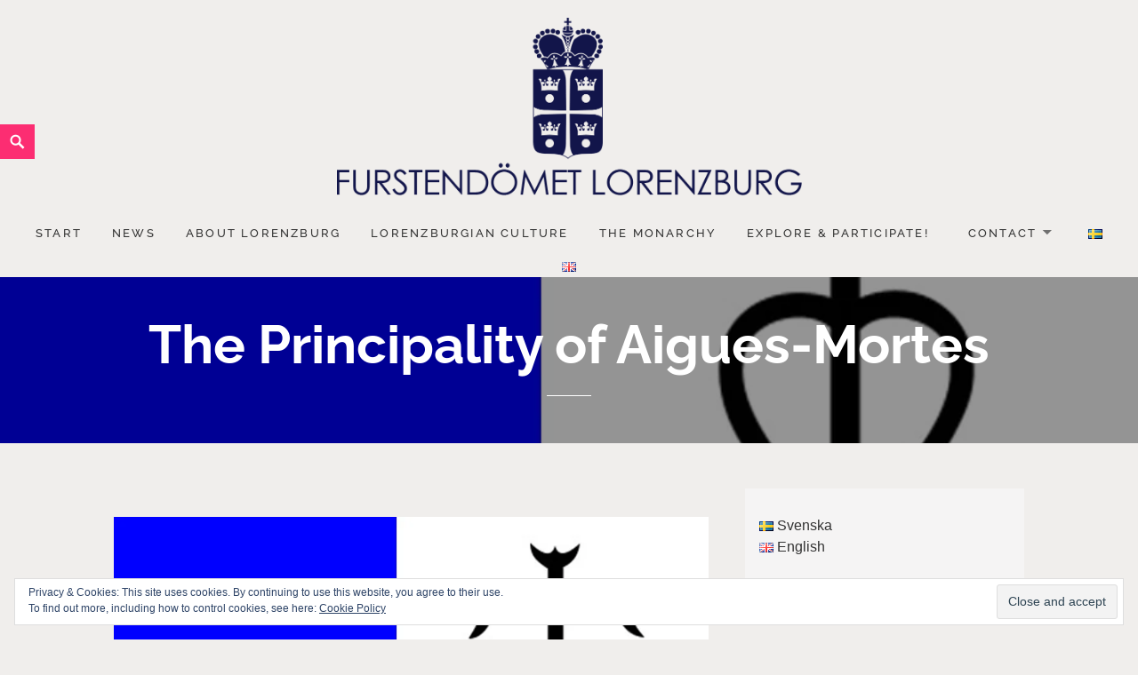

--- FILE ---
content_type: text/html; charset=UTF-8
request_url: https://www.lorenzburg.org/en/about-lorenzburg/diplomatic-relations-2/the-principality-of-aigues-mortes/
body_size: 15746
content:
<!DOCTYPE html>
<html lang="en-GB" class="no-js">
<head>
	<meta charset="UTF-8">
	<meta name="viewport" content="width=device-width">
	<link rel="profile" href="https://gmpg.org/xfn/11">
	<meta name='robots' content='max-image-preview:large' />
<link rel="alternate" href="https://www.lorenzburg.org/sv/om-lorenzburg/diplomati/furstendomet-aigues-mortes/" hreflang="sv" />
<link rel="alternate" href="https://www.lorenzburg.org/en/about-lorenzburg/diplomatic-relations-2/the-principality-of-aigues-mortes/" hreflang="en" />

	<!-- This site is optimized with the Yoast SEO plugin v15.7 - https://yoast.com/wordpress/plugins/seo/ -->
	<title>The Principality of Aigues-Mortes - The Grand Principality of Lorenzburg</title>
	<meta name="robots" content="index, follow, max-snippet:-1, max-image-preview:large, max-video-preview:-1" />
	<link rel="canonical" href="https://www.lorenzburg.org/en/about-lorenzburg/diplomatic-relations-2/the-principality-of-aigues-mortes/" />
	<meta property="og:locale" content="en_GB" />
	<meta property="og:locale:alternate" content="sv_SE" />
	<meta property="og:type" content="article" />
	<meta property="og:title" content="The Principality of Aigues-Mortes - The Grand Principality of Lorenzburg" />
	<meta property="og:description" content="On the 14th of September 2015 the Most Serene Principality of Lorenzburg an the Principality of Aigues-Mortes established diplomatic relations. &#8220;Welcome to Aigues-Mortes, the Principality where one lives la Vie en Rose!&#8221; Aigues-Mortes is a city in the region of Languedoc-Roussillon in southern France. In 2010 Aigues-Mortes had 8116 inhabitants and the city is a medieval fort &hellip; Continue reading The Principality of Aigues-Mortes" />
	<meta property="og:url" content="https://www.lorenzburg.org/en/about-lorenzburg/diplomatic-relations-2/the-principality-of-aigues-mortes/" />
	<meta property="og:site_name" content="The Grand Principality of Lorenzburg" />
	<meta property="og:image" content="https://i0.wp.com/www.lorenzburg.org/wp-content/uploads/2015/09/flag-am.jpg?fit=921%2C631&#038;ssl=1" />
	<meta property="og:image:width" content="921" />
	<meta property="og:image:height" content="631" />
	<meta name="twitter:card" content="summary_large_image" />
	<meta name="twitter:label1" content="Estimated reading time">
	<meta name="twitter:data1" content="1 minute">
	<script type="application/ld+json" class="yoast-schema-graph">{"@context":"https://schema.org","@graph":[{"@type":"WebSite","@id":"https://www.lorenzburg.org/en/#website","url":"https://www.lorenzburg.org/en/","name":"The Grand Principality of Lorenzburg","description":"","potentialAction":[{"@type":"SearchAction","target":"https://www.lorenzburg.org/en/?s={search_term_string}","query-input":"required name=search_term_string"}],"inLanguage":"en-GB"},{"@type":"ImageObject","@id":"https://www.lorenzburg.org/en/about-lorenzburg/diplomatic-relations-2/the-principality-of-aigues-mortes/#primaryimage","inLanguage":"en-GB","url":"https://i0.wp.com/www.lorenzburg.org/wp-content/uploads/2015/09/flag-am.jpg?fit=921%2C631&ssl=1","width":921,"height":631},{"@type":"WebPage","@id":"https://www.lorenzburg.org/en/about-lorenzburg/diplomatic-relations-2/the-principality-of-aigues-mortes/#webpage","url":"https://www.lorenzburg.org/en/about-lorenzburg/diplomatic-relations-2/the-principality-of-aigues-mortes/","name":"The Principality of Aigues-Mortes - The Grand Principality of Lorenzburg","isPartOf":{"@id":"https://www.lorenzburg.org/en/#website"},"primaryImageOfPage":{"@id":"https://www.lorenzburg.org/en/about-lorenzburg/diplomatic-relations-2/the-principality-of-aigues-mortes/#primaryimage"},"datePublished":"2017-08-11T13:33:55+00:00","dateModified":"2017-08-11T13:33:55+00:00","inLanguage":"en-GB","potentialAction":[{"@type":"ReadAction","target":["https://www.lorenzburg.org/en/about-lorenzburg/diplomatic-relations-2/the-principality-of-aigues-mortes/"]}]}]}</script>
	<!-- / Yoast SEO plugin. -->


<link rel='dns-prefetch' href='//secure.gravatar.com' />
<link rel='dns-prefetch' href='//s.w.org' />
<link rel='dns-prefetch' href='//v0.wordpress.com' />
<link rel='dns-prefetch' href='//widgets.wp.com' />
<link rel='dns-prefetch' href='//s0.wp.com' />
<link rel='dns-prefetch' href='//0.gravatar.com' />
<link rel='dns-prefetch' href='//1.gravatar.com' />
<link rel='dns-prefetch' href='//2.gravatar.com' />
<link rel='dns-prefetch' href='//i0.wp.com' />
<link rel='dns-prefetch' href='//i1.wp.com' />
<link rel='dns-prefetch' href='//i2.wp.com' />
<link rel='dns-prefetch' href='//jetpack.wordpress.com' />
<link rel='dns-prefetch' href='//s1.wp.com' />
<link rel='dns-prefetch' href='//s2.wp.com' />
<link rel='dns-prefetch' href='//public-api.wordpress.com' />
<link rel="alternate" type="application/rss+xml" title="The Grand Principality of Lorenzburg &raquo; Feed" href="https://www.lorenzburg.org/en/feed/" />
<link rel="alternate" type="application/rss+xml" title="The Grand Principality of Lorenzburg &raquo; Comments Feed" href="https://www.lorenzburg.org/en/comments/feed/" />
<script type="text/javascript">
window._wpemojiSettings = {"baseUrl":"https:\/\/s.w.org\/images\/core\/emoji\/14.0.0\/72x72\/","ext":".png","svgUrl":"https:\/\/s.w.org\/images\/core\/emoji\/14.0.0\/svg\/","svgExt":".svg","source":{"concatemoji":"https:\/\/www.lorenzburg.org\/wp-includes\/js\/wp-emoji-release.min.js?ver=6.0.11"}};
/*! This file is auto-generated */
!function(e,a,t){var n,r,o,i=a.createElement("canvas"),p=i.getContext&&i.getContext("2d");function s(e,t){var a=String.fromCharCode,e=(p.clearRect(0,0,i.width,i.height),p.fillText(a.apply(this,e),0,0),i.toDataURL());return p.clearRect(0,0,i.width,i.height),p.fillText(a.apply(this,t),0,0),e===i.toDataURL()}function c(e){var t=a.createElement("script");t.src=e,t.defer=t.type="text/javascript",a.getElementsByTagName("head")[0].appendChild(t)}for(o=Array("flag","emoji"),t.supports={everything:!0,everythingExceptFlag:!0},r=0;r<o.length;r++)t.supports[o[r]]=function(e){if(!p||!p.fillText)return!1;switch(p.textBaseline="top",p.font="600 32px Arial",e){case"flag":return s([127987,65039,8205,9895,65039],[127987,65039,8203,9895,65039])?!1:!s([55356,56826,55356,56819],[55356,56826,8203,55356,56819])&&!s([55356,57332,56128,56423,56128,56418,56128,56421,56128,56430,56128,56423,56128,56447],[55356,57332,8203,56128,56423,8203,56128,56418,8203,56128,56421,8203,56128,56430,8203,56128,56423,8203,56128,56447]);case"emoji":return!s([129777,127995,8205,129778,127999],[129777,127995,8203,129778,127999])}return!1}(o[r]),t.supports.everything=t.supports.everything&&t.supports[o[r]],"flag"!==o[r]&&(t.supports.everythingExceptFlag=t.supports.everythingExceptFlag&&t.supports[o[r]]);t.supports.everythingExceptFlag=t.supports.everythingExceptFlag&&!t.supports.flag,t.DOMReady=!1,t.readyCallback=function(){t.DOMReady=!0},t.supports.everything||(n=function(){t.readyCallback()},a.addEventListener?(a.addEventListener("DOMContentLoaded",n,!1),e.addEventListener("load",n,!1)):(e.attachEvent("onload",n),a.attachEvent("onreadystatechange",function(){"complete"===a.readyState&&t.readyCallback()})),(e=t.source||{}).concatemoji?c(e.concatemoji):e.wpemoji&&e.twemoji&&(c(e.twemoji),c(e.wpemoji)))}(window,document,window._wpemojiSettings);
</script>
<style type="text/css">
img.wp-smiley,
img.emoji {
	display: inline !important;
	border: none !important;
	box-shadow: none !important;
	height: 1em !important;
	width: 1em !important;
	margin: 0 0.07em !important;
	vertical-align: -0.1em !important;
	background: none !important;
	padding: 0 !important;
}
</style>
	<link rel='stylesheet' id='wp-block-library-css'  href='https://www.lorenzburg.org/wp-includes/css/dist/block-library/style.min.css?ver=6.0.11' type='text/css' media='all' />
<style id='wp-block-library-inline-css' type='text/css'>
.has-text-align-justify{text-align:justify;}
</style>
<style id='wp-block-library-theme-inline-css' type='text/css'>
.wp-block-audio figcaption{color:#555;font-size:13px;text-align:center}.is-dark-theme .wp-block-audio figcaption{color:hsla(0,0%,100%,.65)}.wp-block-code{border:1px solid #ccc;border-radius:4px;font-family:Menlo,Consolas,monaco,monospace;padding:.8em 1em}.wp-block-embed figcaption{color:#555;font-size:13px;text-align:center}.is-dark-theme .wp-block-embed figcaption{color:hsla(0,0%,100%,.65)}.blocks-gallery-caption{color:#555;font-size:13px;text-align:center}.is-dark-theme .blocks-gallery-caption{color:hsla(0,0%,100%,.65)}.wp-block-image figcaption{color:#555;font-size:13px;text-align:center}.is-dark-theme .wp-block-image figcaption{color:hsla(0,0%,100%,.65)}.wp-block-pullquote{border-top:4px solid;border-bottom:4px solid;margin-bottom:1.75em;color:currentColor}.wp-block-pullquote__citation,.wp-block-pullquote cite,.wp-block-pullquote footer{color:currentColor;text-transform:uppercase;font-size:.8125em;font-style:normal}.wp-block-quote{border-left:.25em solid;margin:0 0 1.75em;padding-left:1em}.wp-block-quote cite,.wp-block-quote footer{color:currentColor;font-size:.8125em;position:relative;font-style:normal}.wp-block-quote.has-text-align-right{border-left:none;border-right:.25em solid;padding-left:0;padding-right:1em}.wp-block-quote.has-text-align-center{border:none;padding-left:0}.wp-block-quote.is-large,.wp-block-quote.is-style-large,.wp-block-quote.is-style-plain{border:none}.wp-block-search .wp-block-search__label{font-weight:700}:where(.wp-block-group.has-background){padding:1.25em 2.375em}.wp-block-separator.has-css-opacity{opacity:.4}.wp-block-separator{border:none;border-bottom:2px solid;margin-left:auto;margin-right:auto}.wp-block-separator.has-alpha-channel-opacity{opacity:1}.wp-block-separator:not(.is-style-wide):not(.is-style-dots){width:100px}.wp-block-separator.has-background:not(.is-style-dots){border-bottom:none;height:1px}.wp-block-separator.has-background:not(.is-style-wide):not(.is-style-dots){height:2px}.wp-block-table thead{border-bottom:3px solid}.wp-block-table tfoot{border-top:3px solid}.wp-block-table td,.wp-block-table th{padding:.5em;border:1px solid;word-break:normal}.wp-block-table figcaption{color:#555;font-size:13px;text-align:center}.is-dark-theme .wp-block-table figcaption{color:hsla(0,0%,100%,.65)}.wp-block-video figcaption{color:#555;font-size:13px;text-align:center}.is-dark-theme .wp-block-video figcaption{color:hsla(0,0%,100%,.65)}.wp-block-template-part.has-background{padding:1.25em 2.375em;margin-top:0;margin-bottom:0}
</style>
<style id='global-styles-inline-css' type='text/css'>
body{--wp--preset--color--black: #000000;--wp--preset--color--cyan-bluish-gray: #abb8c3;--wp--preset--color--white: #ffffff;--wp--preset--color--pale-pink: #f78da7;--wp--preset--color--vivid-red: #cf2e2e;--wp--preset--color--luminous-vivid-orange: #ff6900;--wp--preset--color--luminous-vivid-amber: #fcb900;--wp--preset--color--light-green-cyan: #7bdcb5;--wp--preset--color--vivid-green-cyan: #00d084;--wp--preset--color--pale-cyan-blue: #8ed1fc;--wp--preset--color--vivid-cyan-blue: #0693e3;--wp--preset--color--vivid-purple: #9b51e0;--wp--preset--color--orange: #f7931d;--wp--preset--color--gray: #333333;--wp--preset--gradient--vivid-cyan-blue-to-vivid-purple: linear-gradient(135deg,rgba(6,147,227,1) 0%,rgb(155,81,224) 100%);--wp--preset--gradient--light-green-cyan-to-vivid-green-cyan: linear-gradient(135deg,rgb(122,220,180) 0%,rgb(0,208,130) 100%);--wp--preset--gradient--luminous-vivid-amber-to-luminous-vivid-orange: linear-gradient(135deg,rgba(252,185,0,1) 0%,rgba(255,105,0,1) 100%);--wp--preset--gradient--luminous-vivid-orange-to-vivid-red: linear-gradient(135deg,rgba(255,105,0,1) 0%,rgb(207,46,46) 100%);--wp--preset--gradient--very-light-gray-to-cyan-bluish-gray: linear-gradient(135deg,rgb(238,238,238) 0%,rgb(169,184,195) 100%);--wp--preset--gradient--cool-to-warm-spectrum: linear-gradient(135deg,rgb(74,234,220) 0%,rgb(151,120,209) 20%,rgb(207,42,186) 40%,rgb(238,44,130) 60%,rgb(251,105,98) 80%,rgb(254,248,76) 100%);--wp--preset--gradient--blush-light-purple: linear-gradient(135deg,rgb(255,206,236) 0%,rgb(152,150,240) 100%);--wp--preset--gradient--blush-bordeaux: linear-gradient(135deg,rgb(254,205,165) 0%,rgb(254,45,45) 50%,rgb(107,0,62) 100%);--wp--preset--gradient--luminous-dusk: linear-gradient(135deg,rgb(255,203,112) 0%,rgb(199,81,192) 50%,rgb(65,88,208) 100%);--wp--preset--gradient--pale-ocean: linear-gradient(135deg,rgb(255,245,203) 0%,rgb(182,227,212) 50%,rgb(51,167,181) 100%);--wp--preset--gradient--electric-grass: linear-gradient(135deg,rgb(202,248,128) 0%,rgb(113,206,126) 100%);--wp--preset--gradient--midnight: linear-gradient(135deg,rgb(2,3,129) 0%,rgb(40,116,252) 100%);--wp--preset--duotone--dark-grayscale: url('#wp-duotone-dark-grayscale');--wp--preset--duotone--grayscale: url('#wp-duotone-grayscale');--wp--preset--duotone--purple-yellow: url('#wp-duotone-purple-yellow');--wp--preset--duotone--blue-red: url('#wp-duotone-blue-red');--wp--preset--duotone--midnight: url('#wp-duotone-midnight');--wp--preset--duotone--magenta-yellow: url('#wp-duotone-magenta-yellow');--wp--preset--duotone--purple-green: url('#wp-duotone-purple-green');--wp--preset--duotone--blue-orange: url('#wp-duotone-blue-orange');--wp--preset--font-size--small: 13px;--wp--preset--font-size--medium: 20px;--wp--preset--font-size--large: 36px;--wp--preset--font-size--x-large: 42px;}.has-black-color{color: var(--wp--preset--color--black) !important;}.has-cyan-bluish-gray-color{color: var(--wp--preset--color--cyan-bluish-gray) !important;}.has-white-color{color: var(--wp--preset--color--white) !important;}.has-pale-pink-color{color: var(--wp--preset--color--pale-pink) !important;}.has-vivid-red-color{color: var(--wp--preset--color--vivid-red) !important;}.has-luminous-vivid-orange-color{color: var(--wp--preset--color--luminous-vivid-orange) !important;}.has-luminous-vivid-amber-color{color: var(--wp--preset--color--luminous-vivid-amber) !important;}.has-light-green-cyan-color{color: var(--wp--preset--color--light-green-cyan) !important;}.has-vivid-green-cyan-color{color: var(--wp--preset--color--vivid-green-cyan) !important;}.has-pale-cyan-blue-color{color: var(--wp--preset--color--pale-cyan-blue) !important;}.has-vivid-cyan-blue-color{color: var(--wp--preset--color--vivid-cyan-blue) !important;}.has-vivid-purple-color{color: var(--wp--preset--color--vivid-purple) !important;}.has-black-background-color{background-color: var(--wp--preset--color--black) !important;}.has-cyan-bluish-gray-background-color{background-color: var(--wp--preset--color--cyan-bluish-gray) !important;}.has-white-background-color{background-color: var(--wp--preset--color--white) !important;}.has-pale-pink-background-color{background-color: var(--wp--preset--color--pale-pink) !important;}.has-vivid-red-background-color{background-color: var(--wp--preset--color--vivid-red) !important;}.has-luminous-vivid-orange-background-color{background-color: var(--wp--preset--color--luminous-vivid-orange) !important;}.has-luminous-vivid-amber-background-color{background-color: var(--wp--preset--color--luminous-vivid-amber) !important;}.has-light-green-cyan-background-color{background-color: var(--wp--preset--color--light-green-cyan) !important;}.has-vivid-green-cyan-background-color{background-color: var(--wp--preset--color--vivid-green-cyan) !important;}.has-pale-cyan-blue-background-color{background-color: var(--wp--preset--color--pale-cyan-blue) !important;}.has-vivid-cyan-blue-background-color{background-color: var(--wp--preset--color--vivid-cyan-blue) !important;}.has-vivid-purple-background-color{background-color: var(--wp--preset--color--vivid-purple) !important;}.has-black-border-color{border-color: var(--wp--preset--color--black) !important;}.has-cyan-bluish-gray-border-color{border-color: var(--wp--preset--color--cyan-bluish-gray) !important;}.has-white-border-color{border-color: var(--wp--preset--color--white) !important;}.has-pale-pink-border-color{border-color: var(--wp--preset--color--pale-pink) !important;}.has-vivid-red-border-color{border-color: var(--wp--preset--color--vivid-red) !important;}.has-luminous-vivid-orange-border-color{border-color: var(--wp--preset--color--luminous-vivid-orange) !important;}.has-luminous-vivid-amber-border-color{border-color: var(--wp--preset--color--luminous-vivid-amber) !important;}.has-light-green-cyan-border-color{border-color: var(--wp--preset--color--light-green-cyan) !important;}.has-vivid-green-cyan-border-color{border-color: var(--wp--preset--color--vivid-green-cyan) !important;}.has-pale-cyan-blue-border-color{border-color: var(--wp--preset--color--pale-cyan-blue) !important;}.has-vivid-cyan-blue-border-color{border-color: var(--wp--preset--color--vivid-cyan-blue) !important;}.has-vivid-purple-border-color{border-color: var(--wp--preset--color--vivid-purple) !important;}.has-vivid-cyan-blue-to-vivid-purple-gradient-background{background: var(--wp--preset--gradient--vivid-cyan-blue-to-vivid-purple) !important;}.has-light-green-cyan-to-vivid-green-cyan-gradient-background{background: var(--wp--preset--gradient--light-green-cyan-to-vivid-green-cyan) !important;}.has-luminous-vivid-amber-to-luminous-vivid-orange-gradient-background{background: var(--wp--preset--gradient--luminous-vivid-amber-to-luminous-vivid-orange) !important;}.has-luminous-vivid-orange-to-vivid-red-gradient-background{background: var(--wp--preset--gradient--luminous-vivid-orange-to-vivid-red) !important;}.has-very-light-gray-to-cyan-bluish-gray-gradient-background{background: var(--wp--preset--gradient--very-light-gray-to-cyan-bluish-gray) !important;}.has-cool-to-warm-spectrum-gradient-background{background: var(--wp--preset--gradient--cool-to-warm-spectrum) !important;}.has-blush-light-purple-gradient-background{background: var(--wp--preset--gradient--blush-light-purple) !important;}.has-blush-bordeaux-gradient-background{background: var(--wp--preset--gradient--blush-bordeaux) !important;}.has-luminous-dusk-gradient-background{background: var(--wp--preset--gradient--luminous-dusk) !important;}.has-pale-ocean-gradient-background{background: var(--wp--preset--gradient--pale-ocean) !important;}.has-electric-grass-gradient-background{background: var(--wp--preset--gradient--electric-grass) !important;}.has-midnight-gradient-background{background: var(--wp--preset--gradient--midnight) !important;}.has-small-font-size{font-size: var(--wp--preset--font-size--small) !important;}.has-medium-font-size{font-size: var(--wp--preset--font-size--medium) !important;}.has-large-font-size{font-size: var(--wp--preset--font-size--large) !important;}.has-x-large-font-size{font-size: var(--wp--preset--font-size--x-large) !important;}
</style>
<link rel='stylesheet' id='wphb-1-css'  href='https://www.lorenzburg.org/wp-content/uploads/hummingbird-assets/20f07c25ae517202fccc31167cf22ed4.css' type='text/css' media='all' />
<link rel='stylesheet' id='dashicons-css'  href='https://www.lorenzburg.org/wp-includes/css/dashicons.min.css?ver=6.0.11' type='text/css' media='all' />
<link rel='stylesheet' id='uaf_client_css-css'  href='https://www.lorenzburg.org/wp-content/uploads/hummingbird-assets/18000fb4791a998f618dda38aeed7c7f.css' type='text/css' media='all' />
<link rel='stylesheet' id='pdfp-public-css'  href='https://www.lorenzburg.org/wp-content/plugins/pdf-poster/dist/public.css?ver=2.1.24' type='text/css' media='all' />
<link rel='stylesheet' id='wphb-2-css'  href='https://www.lorenzburg.org/wp-content/uploads/hummingbird-assets/03154c50630d536e34e92e2c8c3e6796.css' type='text/css' media='all' />
<link rel='stylesheet' id='wphb-3-css'  href='https://www.lorenzburg.org/wp-content/uploads/hummingbird-assets/63484bafb07a65cd8d1b2f2d2783c320.css' type='text/css' media='all' />
<script type='text/javascript' src='https://www.lorenzburg.org/wp-content/uploads/hummingbird-assets/455cfb1894c25472b976112bf3d9587a.js' id='wphb-4-js'></script>
<link rel="https://api.w.org/" href="https://www.lorenzburg.org/wp-json/" /><link rel="alternate" type="application/json" href="https://www.lorenzburg.org/wp-json/wp/v2/pages/8034" /><link rel="EditURI" type="application/rsd+xml" title="RSD" href="https://www.lorenzburg.org/xmlrpc.php?rsd" />
<link rel="wlwmanifest" type="application/wlwmanifest+xml" href="https://www.lorenzburg.org/wp-includes/wlwmanifest.xml" /> 
<meta name="generator" content="WordPress 6.0.11" />
<link rel='shortlink' href='https://wp.me/P6BPBF-25A' />
<link rel="alternate" type="application/json+oembed" href="https://www.lorenzburg.org/wp-json/oembed/1.0/embed?url=https%3A%2F%2Fwww.lorenzburg.org%2Fen%2Fabout-lorenzburg%2Fdiplomatic-relations-2%2Fthe-principality-of-aigues-mortes%2F" />
<link rel="alternate" type="text/xml+oembed" href="https://www.lorenzburg.org/wp-json/oembed/1.0/embed?url=https%3A%2F%2Fwww.lorenzburg.org%2Fen%2Fabout-lorenzburg%2Fdiplomatic-relations-2%2Fthe-principality-of-aigues-mortes%2F&#038;format=xml" />
        <style>
                    </style>
        
<!-- Referral spam blacklist 1.3.0 by Rolands Umbrovskis (rolandinsh) https://umbrovskis.com/ -->
<meta name="generator" content="https://simplemediacode.com/?utm_source=wp-referrer-spam-blacklist-1.3.0" />
<style type='text/css'>img#wpstats{display:none}</style>	<style type="text/css">
		.aboutpage .cd-fixed-bg-one { padding: px 0;}

		.page-template-default .aboutpage .cd-fixed-bg-one, .blog .aboutpage .cd-fixed-bg-one, .page-template-basic-page .aboutpage .cd-fixed-bg-one { padding: px 0;}
		
		.entry-content a, .news .entry-content a, .page #content .entry-content a, .page #content.intro .entry-content a {color: ;}
		
		.page #content .entry-content a, .page #content .entry-content a:hover {border-color: ;}

		button,input[type="button"], input[type="reset"], input[type="submit"], .widget_calendar tbody a, .page-template-projects-page .columns hr, .page-template-causes-page .columns hr, 
		.page-template-stories-page .columns hr, .woocommerce .widget_price_filter .ui-slider .ui-slider-handle, .woocommerce .widget_price_filter .ui-slider .ui-slider-range,
		div.wpforms-container-full .wpforms-form input[type=submit], div.wpforms-container-full .wpforms-form button[type=submit], div.wpforms-container-full .wpforms-form .wpforms-page-button { background-color:#fc2d72; }

		.social-navigation, .sidebar .widget .give-submit-button-wrap input[type="submit"], .button, .tribe-events-loop .type-tribe_events.tribe-events-last, #tribe-events .tribe-events-button, 
		#tribe-events .tribe-events-button:hover, #tribe_events_filters_wrapper input[type=submit], .tribe-events-button, .tribe-events-button.tribe-active:hover, .tribe-events-button.tribe-inactive, 
		.tribe-events-button:hover, .tribe-events-calendar td.tribe-events-present div[id*=tribe-events-daynum-], .tribe-events-calendar td.tribe-events-present div[id*=tribe-events-daynum-]>a, 
		#tribe-events-content .tribe-events-calendar td.tribe-events-present.mobile-active:hover, .tribe-events-calendar td.tribe-events-present.mobile-active, 
		.tribe-events-calendar td.tribe-events-present.mobile-active div[id*=tribe-events-daynum-], .tribe-events-calendar td.tribe-events-present.mobile-active div[id*=tribe-events-daynum-] a, 
		.widget.buddypress #bp-login-widget-form #bp-login-widget-submit, .woocommerce span.onsale, .search-toggle, input#give-purchase-button, [id*=give-form].give-display-modal .give-btn, 
		[id*=give-form].give-display-reveal .give-btn, .navigation-main li.color a, .main-small-navigation li.color a, #sidebar input#bbp_search_submit { background:#fc2d72; }
		
		.news .entry-content a.more-link:focus { color:#fc2d72; }
		
		.headerblock .navigation-main a:hover { color:; }
		
		.sidebar .widget .give-submit-button-wrap input[type="submit"], 
		.button,
		.entry-content a.button, 
		.tribe-events-loop .type-tribe_events.tribe-events-last, 
		#tribe-events .tribe-events-button, 
		#tribe-events .tribe-events-button:hover, 
		#tribe_events_filters_wrapper input[type=submit], 
		.tribe-events-button, .tribe-events-button.tribe-active:hover, 
		.tribe-events-button.tribe-inactive, 
		.tribe-events-button:hover, 
		.tribe-events-calendar td.tribe-events-present div[id*=tribe-events-daynum-], 
		.tribe-events-calendar td.tribe-events-present div[id*=tribe-events-daynum-]>a,
		#tribe-events-content .tribe-events-calendar td.tribe-events-present.mobile-active:hover, 
		.tribe-events-calendar td.tribe-events-present.mobile-active, 
		.tribe-events-calendar td.tribe-events-present.mobile-active div[id*=tribe-events-daynum-], 
		.tribe-events-calendar td.tribe-events-present.mobile-active div[id*=tribe-events-daynum-] a, 
		.widget.buddypress #bp-login-widget-form #bp-login-widget-submit, 
		.woocommerce span.onsale, 
		.content-caption .button, 
		button, 
		input[type="button"], 
		input[type="reset"], 
		input[type="submit"], 
		.block-two-content .button, 
		button,
		input[type="button"], 
		input[type="reset"],
		input[type="submit"],
		[id*=give-form].give-display-modal .give-btn, 
		[id*=give-form].give-display-reveal .give-btn,
		.ps-member-is-online,
		.ps-focus-title>span>span,
		.navigation-main li.color a,
		.main-small-navigation li.color a,
		.navigation-main li.color a:hover,
		.main-small-navigation li.color a:hover, 
		#sidebar input#bbp_search_submit:hover,
		#sidebar input#bbp_search_submit, div.wpforms-container-full .wpforms-form input[type=submit], 
		div.wpforms-container-full .wpforms-form button[type=submit], 
		div.wpforms-container-full .wpforms-form .wpforms-page-button { color:#eeee22; }
		
		.tribe-events-button, .tribe-events-button:hover, #peepso-wrap .ps-btn-login, .ps-btn-primary, .ps-progress-bar>span, .ps-btn-login, .ps-button-action { background:#fc2d72!important; }
		
		.ps-input:focus, .ps-select:focus { border:#fc2d72!important; }
		
		.color, .cd-panel-content a,.page-template-staff-page .staff-column ul a,.page-template-full-bg-page .aboutpage ul a, .woocommerce ul.products li.product .price,.woocommerce span.amount,.woocommerce .woocommerce-message:before { color: #fc2d72; }
		
		blockquote { border-left-color: #fc2d72; }
		
		.block-four .post .entry-title { border-bottom-color: #fc2d72; }
		
		.woocommerce .woocommerce-message { border-top-color: #fc2d72; }
			
		.page-template-front-page-one .soliloquy-theme-karisma .soliloquy-caption-inside a, .page-template-front-page-one .soliloquy-theme-karisma .soliloquy-caption-inside .soliloquy-fc-title-link, .page-template-front-page-one .soliloquy-theme-karisma.soliloquy-caption-inside .soliloquy-fc-read-more,.single-product p.price { color: #fc2d72!important; }
		
		.button:hover, .navigation-main li.color a:hover, .main-small-navigation li.color a:hover, #sidebar input#bbp_search_submit:hover { background:#fc2d72; }
		
		.pagination .prev,.pagination .next,.tagcloud a,.sticky-post,.page-links a,.cd-panel-container,.aboutpage .cd-fixed-bg-one,.aboutpage .cd-fixed-bg-one.withoutimg, .woocommerce .widget_price_filter .price_slider_wrapper .ui-widget-content { background-color:#f2bacf; }
		
		.woocommerce .widget_price_filter .price_slider_wrapper .ui-widget-content { color:#f2bacf; }
		
		.news .entry-content a.more-link,.news .entry-content a.button,.block-two,.overlay,.info_pic,.info_details .button,.tribe-events-read-more,#tribe-bar-form .tribe-bar-submit input[type=submit],#buddypress div.generic-button a,.woocommerce #respond input#submit.alt, .woocommerce a.button.alt, .woocommerce button.button.alt, .woocommerce input.button.alt,.woocommerce #respond input#submit.alt:hover, .woocommerce a.button.alt:hover, .woocommerce button.button.alt:hover, .woocommerce input.button.alt:hover,.comment-list .reply a, .footer { background:#f2bacf; }
		
		.sticky-post, .page-template-about-page .info .entry-content a.button, .comment-list .reply a, #buddypress div.generic-button a, .woocommerce button.button.alt,
		.block-two .entry-content h1, .block-two .entry-content h1, .news .entry-content a.more-link { color:; }
		
		@media screen and (max-width: 955px){
			.main-small-navigation div, .pagination { background-color:#f5f4f4; }
		}
		
		@media screen and (max-width: 48.75em) {
			.content-caption { background:#f2bacf; }
			}
		
		.sidebar .widget input[type="submit"],.sidebar .widget,.page-template-about-page .columns .entry-content,.info,body.page-template-full-width-page,.page-template-events-page-php,.page.page-template-full-width-page div.give-form-wrap,.page.page-template-staff-page .columns .entry-content,.tribe-events-back,.tribe-events-day .tribe-events-day-time-slot h5,.page-template-buddypress-php,.page-template-forum-php,.page-template-404-php,#buddypress #search-groups-form input[type=submit],#buddypress #members-dir-search input[type=submit],#buddypress div.item-list-tabs ul li.last select,input#bbp_search_submit,.woocommerce .page-title,.woocommerce .page-description,.woocommerce #respond input#submit, .woocommerce a.button, .woocommerce button.button, .woocommerce input.button,form.wpcf7-form,.page-template-projects-page .fourcolumn:hover,.page-template-causes-page .fourcolumn:hover,.page-template-stories-page .fourcolumn:hover,
		.page-template-stories-page a.more-link,blockquote, .buddypress, .bbpress, .wpforms-form { background:#f5f4f4; }
		
		.site-header, .headerblock, .menu-toggle, .headerblock.standard, .headerblock.alternative, .headerblock.standard .site-header, .headerblock.alternative .site-header { background:#f0eeec; }
		
		.navigation-main a, .navigation-main ul li.menu-item-has-children > a:after { color:; }
		
		.navigation-main ul ul a, .navigation-main ul ul ul a { color:; }
		
		.navigation-main li li.current_page_item > a, .navigation-main li li.current-menu-item > a, .navigation-main ul ul { background-color:; }
		
		.navigation-main .current_page_item > a, .navigation-main .current-menu-item > a, .navigation-main .current_page_ancestor > a { color:; }
		
		.footer a, .footer .widget, .copyright, .footer .widget-title { color:#b6b6b3; }
		
		.site-info a:hover { border-color:#b6b6b3; }
		
		.footer { background:; }
		
		.copyright { border-top-color: #494949; }
		
		body { background:#f0eeec; }		
		
		@media screen and (min-width: 59.6875em) {
		.search-toggle, .search-box-wrapper, .standard-header .search-toggle, .standard-header .search-box-wrapper, .alternative-header .search-toggle, .alternative-header .search-box-wrapper, .fixed .search-toggle { margin-top:px; }
		}
		@media screen and (max-width: 59.6875em) {
		.search-toggle, .search-box-wrapper, .standard-header .search-toggle, .standard-header .search-box-wrapper, 
		.alternative-header .search-toggle, .alternative-header .search-box-wrapper, .fixed .search-toggle { margin-top:px; }}
		
		@media screen and (max-width: 955px){
			.custom-logo {
				width: px;
			}
		}

		@media screen and (min-width: 59.6875em) {
		.social-navigation { top:px; }
		}
		
				
				
				
				.second-block .overlay {
			opacity: 0.9;
		}
				
				
	</style>
		<style type="text/css">
			.site-title,
		.site-description {
			position: absolute;
			clip: rect(1px, 1px, 1px, 1px);
		}
		</style>
	<link rel="icon" href="https://i2.wp.com/www.lorenzburg.org/wp-content/uploads/2023/09/cropped-liten-logga-Lorenzburg-1.png?fit=32%2C32&#038;ssl=1" sizes="32x32" />
<link rel="icon" href="https://i2.wp.com/www.lorenzburg.org/wp-content/uploads/2023/09/cropped-liten-logga-Lorenzburg-1.png?fit=192%2C192&#038;ssl=1" sizes="192x192" />
<link rel="apple-touch-icon" href="https://i2.wp.com/www.lorenzburg.org/wp-content/uploads/2023/09/cropped-liten-logga-Lorenzburg-1.png?fit=180%2C180&#038;ssl=1" />
<meta name="msapplication-TileImage" content="https://i2.wp.com/www.lorenzburg.org/wp-content/uploads/2023/09/cropped-liten-logga-Lorenzburg-1.png?fit=270%2C270&#038;ssl=1" />
			<style type="text/css" id="wp-custom-css">
				/*
You can add your own CSS here.

Click the help icon above to learn more.
*/

.block-four figure img, .page-template-projects-page .columns .post-thumbnail img, .page-template-stories-page .columns .wp-post-image {
	filter: none;
}
.block-two{text-align: left;}
.site-header .custom-logo-link img {
	margin:0 auto;
	display:block
}
.custom-logo-link img {

max-height: 200px !important;
max-width: 523px !important;
}
.custom-logo {
width: 100%	
}			</style>
		</head>

<body data-rsssl=1 class="page-template-default page page-id-8034 page-child parent-pageid-7923 wp-custom-logo alternative-header two-columns-layout">
<svg xmlns="http://www.w3.org/2000/svg" viewBox="0 0 0 0" width="0" height="0" focusable="false" role="none" style="visibility: hidden; position: absolute; left: -9999px; overflow: hidden;" ><defs><filter id="wp-duotone-dark-grayscale"><feColorMatrix color-interpolation-filters="sRGB" type="matrix" values=" .299 .587 .114 0 0 .299 .587 .114 0 0 .299 .587 .114 0 0 .299 .587 .114 0 0 " /><feComponentTransfer color-interpolation-filters="sRGB" ><feFuncR type="table" tableValues="0 0.49803921568627" /><feFuncG type="table" tableValues="0 0.49803921568627" /><feFuncB type="table" tableValues="0 0.49803921568627" /><feFuncA type="table" tableValues="1 1" /></feComponentTransfer><feComposite in2="SourceGraphic" operator="in" /></filter></defs></svg><svg xmlns="http://www.w3.org/2000/svg" viewBox="0 0 0 0" width="0" height="0" focusable="false" role="none" style="visibility: hidden; position: absolute; left: -9999px; overflow: hidden;" ><defs><filter id="wp-duotone-grayscale"><feColorMatrix color-interpolation-filters="sRGB" type="matrix" values=" .299 .587 .114 0 0 .299 .587 .114 0 0 .299 .587 .114 0 0 .299 .587 .114 0 0 " /><feComponentTransfer color-interpolation-filters="sRGB" ><feFuncR type="table" tableValues="0 1" /><feFuncG type="table" tableValues="0 1" /><feFuncB type="table" tableValues="0 1" /><feFuncA type="table" tableValues="1 1" /></feComponentTransfer><feComposite in2="SourceGraphic" operator="in" /></filter></defs></svg><svg xmlns="http://www.w3.org/2000/svg" viewBox="0 0 0 0" width="0" height="0" focusable="false" role="none" style="visibility: hidden; position: absolute; left: -9999px; overflow: hidden;" ><defs><filter id="wp-duotone-purple-yellow"><feColorMatrix color-interpolation-filters="sRGB" type="matrix" values=" .299 .587 .114 0 0 .299 .587 .114 0 0 .299 .587 .114 0 0 .299 .587 .114 0 0 " /><feComponentTransfer color-interpolation-filters="sRGB" ><feFuncR type="table" tableValues="0.54901960784314 0.98823529411765" /><feFuncG type="table" tableValues="0 1" /><feFuncB type="table" tableValues="0.71764705882353 0.25490196078431" /><feFuncA type="table" tableValues="1 1" /></feComponentTransfer><feComposite in2="SourceGraphic" operator="in" /></filter></defs></svg><svg xmlns="http://www.w3.org/2000/svg" viewBox="0 0 0 0" width="0" height="0" focusable="false" role="none" style="visibility: hidden; position: absolute; left: -9999px; overflow: hidden;" ><defs><filter id="wp-duotone-blue-red"><feColorMatrix color-interpolation-filters="sRGB" type="matrix" values=" .299 .587 .114 0 0 .299 .587 .114 0 0 .299 .587 .114 0 0 .299 .587 .114 0 0 " /><feComponentTransfer color-interpolation-filters="sRGB" ><feFuncR type="table" tableValues="0 1" /><feFuncG type="table" tableValues="0 0.27843137254902" /><feFuncB type="table" tableValues="0.5921568627451 0.27843137254902" /><feFuncA type="table" tableValues="1 1" /></feComponentTransfer><feComposite in2="SourceGraphic" operator="in" /></filter></defs></svg><svg xmlns="http://www.w3.org/2000/svg" viewBox="0 0 0 0" width="0" height="0" focusable="false" role="none" style="visibility: hidden; position: absolute; left: -9999px; overflow: hidden;" ><defs><filter id="wp-duotone-midnight"><feColorMatrix color-interpolation-filters="sRGB" type="matrix" values=" .299 .587 .114 0 0 .299 .587 .114 0 0 .299 .587 .114 0 0 .299 .587 .114 0 0 " /><feComponentTransfer color-interpolation-filters="sRGB" ><feFuncR type="table" tableValues="0 0" /><feFuncG type="table" tableValues="0 0.64705882352941" /><feFuncB type="table" tableValues="0 1" /><feFuncA type="table" tableValues="1 1" /></feComponentTransfer><feComposite in2="SourceGraphic" operator="in" /></filter></defs></svg><svg xmlns="http://www.w3.org/2000/svg" viewBox="0 0 0 0" width="0" height="0" focusable="false" role="none" style="visibility: hidden; position: absolute; left: -9999px; overflow: hidden;" ><defs><filter id="wp-duotone-magenta-yellow"><feColorMatrix color-interpolation-filters="sRGB" type="matrix" values=" .299 .587 .114 0 0 .299 .587 .114 0 0 .299 .587 .114 0 0 .299 .587 .114 0 0 " /><feComponentTransfer color-interpolation-filters="sRGB" ><feFuncR type="table" tableValues="0.78039215686275 1" /><feFuncG type="table" tableValues="0 0.94901960784314" /><feFuncB type="table" tableValues="0.35294117647059 0.47058823529412" /><feFuncA type="table" tableValues="1 1" /></feComponentTransfer><feComposite in2="SourceGraphic" operator="in" /></filter></defs></svg><svg xmlns="http://www.w3.org/2000/svg" viewBox="0 0 0 0" width="0" height="0" focusable="false" role="none" style="visibility: hidden; position: absolute; left: -9999px; overflow: hidden;" ><defs><filter id="wp-duotone-purple-green"><feColorMatrix color-interpolation-filters="sRGB" type="matrix" values=" .299 .587 .114 0 0 .299 .587 .114 0 0 .299 .587 .114 0 0 .299 .587 .114 0 0 " /><feComponentTransfer color-interpolation-filters="sRGB" ><feFuncR type="table" tableValues="0.65098039215686 0.40392156862745" /><feFuncG type="table" tableValues="0 1" /><feFuncB type="table" tableValues="0.44705882352941 0.4" /><feFuncA type="table" tableValues="1 1" /></feComponentTransfer><feComposite in2="SourceGraphic" operator="in" /></filter></defs></svg><svg xmlns="http://www.w3.org/2000/svg" viewBox="0 0 0 0" width="0" height="0" focusable="false" role="none" style="visibility: hidden; position: absolute; left: -9999px; overflow: hidden;" ><defs><filter id="wp-duotone-blue-orange"><feColorMatrix color-interpolation-filters="sRGB" type="matrix" values=" .299 .587 .114 0 0 .299 .587 .114 0 0 .299 .587 .114 0 0 .299 .587 .114 0 0 " /><feComponentTransfer color-interpolation-filters="sRGB" ><feFuncR type="table" tableValues="0.098039215686275 1" /><feFuncG type="table" tableValues="0 0.66274509803922" /><feFuncB type="table" tableValues="0.84705882352941 0.41960784313725" /><feFuncA type="table" tableValues="1 1" /></feComponentTransfer><feComposite in2="SourceGraphic" operator="in" /></filter></defs></svg>	<div class="headerblock alternative">
		<div class="content site-content">
			<a class="skip-link screen-reader-text" href="#site">Skip to content</a>
			<header id="masthead" class="site-header" role="banner">
					<a href="https://www.lorenzburg.org/en/" class="custom-logo-link" rel="home"><img width="1200" height="459" src="https://i2.wp.com/www.lorenzburg.org/wp-content/uploads/2023/09/logga-centrerad-sköld.png?fit=1200%2C459&amp;ssl=1" class="custom-logo" alt="The Grand Principality of Lorenzburg" srcset="https://i2.wp.com/www.lorenzburg.org/wp-content/uploads/2023/09/logga-centrerad-sköld.png?w=1200&amp;ssl=1 1200w, https://i2.wp.com/www.lorenzburg.org/wp-content/uploads/2023/09/logga-centrerad-sköld.png?resize=300%2C115&amp;ssl=1 300w, https://i2.wp.com/www.lorenzburg.org/wp-content/uploads/2023/09/logga-centrerad-sköld.png?resize=1024%2C392&amp;ssl=1 1024w, https://i2.wp.com/www.lorenzburg.org/wp-content/uploads/2023/09/logga-centrerad-sköld.png?resize=768%2C294&amp;ssl=1 768w, https://i2.wp.com/www.lorenzburg.org/wp-content/uploads/2023/09/logga-centrerad-sköld.png?resize=200%2C77&amp;ssl=1 200w, https://i2.wp.com/www.lorenzburg.org/wp-content/uploads/2023/09/logga-centrerad-sköld.png?resize=150%2C57&amp;ssl=1 150w, https://i2.wp.com/www.lorenzburg.org/wp-content/uploads/2023/09/logga-centrerad-sköld.png?resize=547%2C209&amp;ssl=1 547w, https://i2.wp.com/www.lorenzburg.org/wp-content/uploads/2023/09/logga-centrerad-sköld.png?resize=678%2C259&amp;ssl=1 678w, https://i2.wp.com/www.lorenzburg.org/wp-content/uploads/2023/09/logga-centrerad-sköld.png?resize=524%2C200&amp;ssl=1 524w, https://i2.wp.com/www.lorenzburg.org/wp-content/uploads/2023/09/logga-centrerad-sköld.png?resize=420%2C161&amp;ssl=1 420w, https://i2.wp.com/www.lorenzburg.org/wp-content/uploads/2023/09/logga-centrerad-sköld.png?resize=444%2C170&amp;ssl=1 444w, https://i2.wp.com/www.lorenzburg.org/wp-content/uploads/2023/09/logga-centrerad-sköld.png?resize=916%2C350&amp;ssl=1 916w" sizes="(max-width: 1200px) 100vw, 1200px" data-attachment-id="37654" data-permalink="https://www.lorenzburg.org/sv/logga-centrerad-sko%cc%88ld/" data-orig-file="https://i2.wp.com/www.lorenzburg.org/wp-content/uploads/2023/09/logga-centrerad-sköld.png?fit=1200%2C459&amp;ssl=1" data-orig-size="1200,459" data-comments-opened="0" data-image-meta="{&quot;aperture&quot;:&quot;0&quot;,&quot;credit&quot;:&quot;&quot;,&quot;camera&quot;:&quot;&quot;,&quot;caption&quot;:&quot;&quot;,&quot;created_timestamp&quot;:&quot;0&quot;,&quot;copyright&quot;:&quot;&quot;,&quot;focal_length&quot;:&quot;0&quot;,&quot;iso&quot;:&quot;0&quot;,&quot;shutter_speed&quot;:&quot;0&quot;,&quot;title&quot;:&quot;&quot;,&quot;orientation&quot;:&quot;0&quot;}" data-image-title="logga centrerad sköld" data-image-description="" data-medium-file="https://i2.wp.com/www.lorenzburg.org/wp-content/uploads/2023/09/logga-centrerad-sköld.png?fit=300%2C115&amp;ssl=1" data-large-file="https://i2.wp.com/www.lorenzburg.org/wp-content/uploads/2023/09/logga-centrerad-sköld.png?fit=1024%2C392&amp;ssl=1" /></a>										<p class="site-title"><a href="https://www.lorenzburg.org/en/" rel="home">The Grand Principality of Lorenzburg</a></p>
														<div id="secondary">
					<nav id="site-navigation" class="navigation-main" role="navigation">
					<button class="menu-toggle anarielgenericon" aria-controls="primary-menu" aria-expanded="false"><span>Primary Menu</span></button>
					<div class="menu-engelska-container"><ul id="primary-menu" class="nav-menu"><li id="menu-item-2064" class="menu-item menu-item-type-post_type menu-item-object-page menu-item-home menu-item-2064"><a href="https://www.lorenzburg.org/en/">Start</a></li>
<li id="menu-item-2058" class="menu-item menu-item-type-post_type menu-item-object-page menu-item-2058"><a href="https://www.lorenzburg.org/en/news/">News</a></li>
<li id="menu-item-2120" class="menu-item menu-item-type-post_type menu-item-object-page current-page-ancestor menu-item-2120"><a href="https://www.lorenzburg.org/en/about-lorenzburg/">About Lorenzburg</a></li>
<li id="menu-item-10201" class="menu-item menu-item-type-post_type menu-item-object-page menu-item-10201"><a href="https://www.lorenzburg.org/en/lorenzburgian-culture/">Lorenzburgian Culture</a></li>
<li id="menu-item-10487" class="menu-item menu-item-type-post_type menu-item-object-page menu-item-10487"><a href="https://www.lorenzburg.org/en/the-monarchy/">The Monarchy</a></li>
<li id="menu-item-10500" class="menu-item menu-item-type-post_type menu-item-object-page menu-item-10500"><a href="https://www.lorenzburg.org/en/explore-participate/">Explore &#038; participate!</a></li>
<li id="menu-item-2355" class="menu-item menu-item-type-custom menu-item-object-custom menu-item-has-children menu-item-2355"><a>Contact</a>
<ul class="sub-menu">
	<li id="menu-item-35009" class="menu-item menu-item-type-post_type menu-item-object-page menu-item-35009"><a href="https://www.lorenzburg.org/en/become-a-citizen-2/">Become a Citizen!</a></li>
	<li id="menu-item-2356" class="menu-item menu-item-type-post_type menu-item-object-page menu-item-2356"><a href="https://www.lorenzburg.org/en/connect-for-diplomatic-relations/">Connect for Diplomatic Relations</a></li>
	<li id="menu-item-2358" class="menu-item menu-item-type-post_type menu-item-object-page menu-item-2358"><a href="https://www.lorenzburg.org/en/do-you-represent-the-sciences-or-enterprises/">Do you represent the Sciences or Enterprises?</a></li>
</ul>
</li>
<li id="menu-item-2059-sv" class="lang-item lang-item-165 lang-item-sv lang-item-first menu-item menu-item-type-custom menu-item-object-custom menu-item-2059-sv"><a href="https://www.lorenzburg.org/sv/om-lorenzburg/diplomati/furstendomet-aigues-mortes/" hreflang="sv-SE" lang="sv-SE"><img src="[data-uri]" alt="Svenska" width="16" height="11" style="width: 16px; height: 11px;" /></a></li>
<li id="menu-item-2059-en" class="lang-item lang-item-162 lang-item-en current-lang menu-item menu-item-type-custom menu-item-object-custom menu-item-2059-en"><a href="https://www.lorenzburg.org/en/about-lorenzburg/diplomatic-relations-2/the-principality-of-aigues-mortes/" hreflang="en-GB" lang="en-GB"><img src="[data-uri]" alt="English" width="16" height="11" style="width: 16px; height: 11px;" /></a></li>
</ul></div>					</nav><!-- #site-navigation -->
					</div>
							</header><!-- .site-header -->
		</div><!-- .site-content -->
	</div><!-- .headerblock -->
		<div class="search-toggle">
		<a href="#search-container" class="screen-reader-text" aria-expanded="false" aria-controls="search-container">Search</a>
	</div>
	<div id="search-container" class="search-box-wrapper hide">
		<div class="search-box">
			<form role="search" method="get" class="search-form" action="https://www.lorenzburg.org/en/">
				<label>
					<span class="screen-reader-text">Search for:</span>
					<input type="search" class="search-field" placeholder="Search &hellip;" value="" name="s" />
				</label>
				<input type="submit" class="search-submit screen-reader-text" value="Search" />
			</form>		</div>
	</div>
	<div id="site">	<div class="aboutpage">
							<div class="cd-fixed-bg-one cd-bg-1" style="background-image:url(https://i0.wp.com/www.lorenzburg.org/wp-content/uploads/2015/09/flag-am.jpg?fit=921%2C631&#038;ssl=1);">
		<div class="entry-content">
			<h1>The Principality of Aigues-Mortes</h1>
			<hr class="short">
					</div>
		<span class="overlay"></span>
		</div>
		</div>
		<div class="hfeed site default-page">
		<div class="content site-content">
			<main class="main site-main" role="main">
				<div class="single-themes-page clear news">
					<div id="primary" class="content-area">
						<div class="two_third">
						  
<article id="post-8034" class="post-8034 page type-page status-publish has-post-thumbnail hentry">
	<div class="entry-content">
		<p style="text-align: justify;"><span id="more-8034"></span></p>
<p style="text-align: justify;"><img class="aligncenter size-full wp-image-1189" src="https://i0.wp.com/www.lorenzburg.org/wp-content/uploads/2015/09/flag-am.jpg?resize=921%2C631" alt="" width="921" height="631" srcset="https://i0.wp.com/www.lorenzburg.org/wp-content/uploads/2015/09/flag-am.jpg?w=921&amp;ssl=1 921w, https://i0.wp.com/www.lorenzburg.org/wp-content/uploads/2015/09/flag-am.jpg?resize=300%2C206&amp;ssl=1 300w, https://i0.wp.com/www.lorenzburg.org/wp-content/uploads/2015/09/flag-am.jpg?resize=200%2C137&amp;ssl=1 200w, https://i0.wp.com/www.lorenzburg.org/wp-content/uploads/2015/09/flag-am.jpg?resize=150%2C103&amp;ssl=1 150w" sizes="(max-width: 921px) 100vw, 921px" data-recalc-dims="1" /></p>
<p style="text-align: justify;">On the 14th of September 2015 the Most Serene Principality of Lorenzburg an the Principality of Aigues-Mortes established diplomatic relations.</p>
<p style="text-align: justify;">&#8220;Welcome to Aigues-Mortes, the Principality where one lives la Vie en Rose!&#8221;</p>
<p style="text-align: justify;">
Aigues-Mortes is a city in the region of Languedoc-Roussillon in southern France. In 2010 Aigues-Mortes had 8116 inhabitants and the city is a medieval fort built inside a square city wall with multiple watch towers. The Principality of Aigues-Mortes is a micronation that, by initiative of the local businesses, celebrates local culture and local produce. The Head of State is H.S.H. Prince Jean Pierre IV, married to H.S.H. Prinsessan Olivia-Eugénie.</p>
<p>&nbsp;</p>
<p>Learn more on the official webpage: <a href="http://www.principaute-aigues-mortes.com">the Principality of Aigues-Mortes</a>.</p>
<p><img loading="lazy" class="aligncenter size-full wp-image-6142" src="https://i2.wp.com/www.lorenzburg.org/wp-content/uploads/2017/03/jean-pierre-iv-et-olivia-eugenie-d-aigues-mortes_2116895_667x333.jpg?resize=667%2C333" alt="" width="667" height="333" srcset="https://i2.wp.com/www.lorenzburg.org/wp-content/uploads/2017/03/jean-pierre-iv-et-olivia-eugenie-d-aigues-mortes_2116895_667x333.jpg?w=667&amp;ssl=1 667w, https://i2.wp.com/www.lorenzburg.org/wp-content/uploads/2017/03/jean-pierre-iv-et-olivia-eugenie-d-aigues-mortes_2116895_667x333.jpg?resize=300%2C150&amp;ssl=1 300w, https://i2.wp.com/www.lorenzburg.org/wp-content/uploads/2017/03/jean-pierre-iv-et-olivia-eugenie-d-aigues-mortes_2116895_667x333.jpg?resize=200%2C100&amp;ssl=1 200w, https://i2.wp.com/www.lorenzburg.org/wp-content/uploads/2017/03/jean-pierre-iv-et-olivia-eugenie-d-aigues-mortes_2116895_667x333.jpg?resize=150%2C75&amp;ssl=1 150w" sizes="(max-width: 667px) 100vw, 667px" data-recalc-dims="1" /></p>
<p><img loading="lazy" class="aligncenter size-large wp-image-6144" src="https://i0.wp.com/www.lorenzburg.org/wp-content/uploads/2017/03/Serignan-region-aigues-mortes-photo-04-1024x541.jpg?resize=1024%2C541" alt="" width="1024" height="541" srcset="https://i0.wp.com/www.lorenzburg.org/wp-content/uploads/2017/03/Serignan-region-aigues-mortes-photo-04.jpg?resize=1024%2C541&amp;ssl=1 1024w, https://i0.wp.com/www.lorenzburg.org/wp-content/uploads/2017/03/Serignan-region-aigues-mortes-photo-04.jpg?resize=300%2C159&amp;ssl=1 300w, https://i0.wp.com/www.lorenzburg.org/wp-content/uploads/2017/03/Serignan-region-aigues-mortes-photo-04.jpg?resize=768%2C406&amp;ssl=1 768w, https://i0.wp.com/www.lorenzburg.org/wp-content/uploads/2017/03/Serignan-region-aigues-mortes-photo-04.jpg?resize=200%2C106&amp;ssl=1 200w, https://i0.wp.com/www.lorenzburg.org/wp-content/uploads/2017/03/Serignan-region-aigues-mortes-photo-04.jpg?resize=150%2C79&amp;ssl=1 150w, https://i0.wp.com/www.lorenzburg.org/wp-content/uploads/2017/03/Serignan-region-aigues-mortes-photo-04.jpg?w=1200&amp;ssl=1 1200w" sizes="(max-width: 1024px) 100vw, 1024px" data-recalc-dims="1" /><img loading="lazy" class="aligncenter size-large wp-image-6145" src="https://i0.wp.com/www.lorenzburg.org/wp-content/uploads/2017/03/Aigues-Mortes-camargue-IMGP1440-1.jpg?resize=800%2C513" alt="" width="800" height="513" srcset="https://i0.wp.com/www.lorenzburg.org/wp-content/uploads/2017/03/Aigues-Mortes-camargue-IMGP1440-1.jpg?w=800&amp;ssl=1 800w, https://i0.wp.com/www.lorenzburg.org/wp-content/uploads/2017/03/Aigues-Mortes-camargue-IMGP1440-1.jpg?resize=300%2C192&amp;ssl=1 300w, https://i0.wp.com/www.lorenzburg.org/wp-content/uploads/2017/03/Aigues-Mortes-camargue-IMGP1440-1.jpg?resize=768%2C492&amp;ssl=1 768w, https://i0.wp.com/www.lorenzburg.org/wp-content/uploads/2017/03/Aigues-Mortes-camargue-IMGP1440-1.jpg?resize=200%2C128&amp;ssl=1 200w, https://i0.wp.com/www.lorenzburg.org/wp-content/uploads/2017/03/Aigues-Mortes-camargue-IMGP1440-1.jpg?resize=150%2C96&amp;ssl=1 150w" sizes="(max-width: 800px) 100vw, 800px" data-recalc-dims="1" /><img loading="lazy" class="aligncenter size-large wp-image-6146" src="https://i2.wp.com/www.lorenzburg.org/wp-content/uploads/2017/03/les-remparts.jpg?resize=550%2C296" alt="" width="550" height="296" srcset="https://i2.wp.com/www.lorenzburg.org/wp-content/uploads/2017/03/les-remparts.jpg?w=550&amp;ssl=1 550w, https://i2.wp.com/www.lorenzburg.org/wp-content/uploads/2017/03/les-remparts.jpg?resize=300%2C161&amp;ssl=1 300w, https://i2.wp.com/www.lorenzburg.org/wp-content/uploads/2017/03/les-remparts.jpg?resize=200%2C108&amp;ssl=1 200w, https://i2.wp.com/www.lorenzburg.org/wp-content/uploads/2017/03/les-remparts.jpg?resize=150%2C81&amp;ssl=1 150w" sizes="(max-width: 550px) 100vw, 550px" data-recalc-dims="1" /><img loading="lazy" class="aligncenter size-large wp-image-6147" src="https://i1.wp.com/www.lorenzburg.org/wp-content/uploads/2017/03/800px-Toits_dAigues-Mortes.jpg?resize=800%2C600" alt="" width="800" height="600" srcset="https://i1.wp.com/www.lorenzburg.org/wp-content/uploads/2017/03/800px-Toits_dAigues-Mortes.jpg?w=800&amp;ssl=1 800w, https://i1.wp.com/www.lorenzburg.org/wp-content/uploads/2017/03/800px-Toits_dAigues-Mortes.jpg?resize=300%2C225&amp;ssl=1 300w, https://i1.wp.com/www.lorenzburg.org/wp-content/uploads/2017/03/800px-Toits_dAigues-Mortes.jpg?resize=768%2C576&amp;ssl=1 768w, https://i1.wp.com/www.lorenzburg.org/wp-content/uploads/2017/03/800px-Toits_dAigues-Mortes.jpg?resize=200%2C150&amp;ssl=1 200w, https://i1.wp.com/www.lorenzburg.org/wp-content/uploads/2017/03/800px-Toits_dAigues-Mortes.jpg?resize=150%2C113&amp;ssl=1 150w" sizes="(max-width: 800px) 100vw, 800px" data-recalc-dims="1" /><img loading="lazy" class="aligncenter size-large wp-image-6148" src="https://i2.wp.com/www.lorenzburg.org/wp-content/uploads/2017/03/01-slide2017-1024x307.jpg?resize=1024%2C307" alt="" width="1024" height="307" srcset="https://i1.wp.com/www.lorenzburg.org/wp-content/uploads/2017/03/01-slide2017.jpg?resize=1024%2C307&amp;ssl=1 1024w, https://i1.wp.com/www.lorenzburg.org/wp-content/uploads/2017/03/01-slide2017.jpg?resize=300%2C90&amp;ssl=1 300w, https://i1.wp.com/www.lorenzburg.org/wp-content/uploads/2017/03/01-slide2017.jpg?resize=768%2C230&amp;ssl=1 768w, https://i1.wp.com/www.lorenzburg.org/wp-content/uploads/2017/03/01-slide2017.jpg?resize=200%2C60&amp;ssl=1 200w, https://i1.wp.com/www.lorenzburg.org/wp-content/uploads/2017/03/01-slide2017.jpg?resize=150%2C45&amp;ssl=1 150w, https://i1.wp.com/www.lorenzburg.org/wp-content/uploads/2017/03/01-slide2017.jpg?w=2000&amp;ssl=1 2000w" sizes="(max-width: 1024px) 100vw, 1024px" data-recalc-dims="1" /></p>
<p><img loading="lazy" class="aligncenter size-full wp-image-6151" src="https://i2.wp.com/www.lorenzburg.org/wp-content/uploads/2017/03/augues-för-fan-2.jpg?resize=600%2C371" alt="" width="600" height="371" srcset="https://i2.wp.com/www.lorenzburg.org/wp-content/uploads/2017/03/augues-för-fan-2.jpg?w=600&amp;ssl=1 600w, https://i2.wp.com/www.lorenzburg.org/wp-content/uploads/2017/03/augues-för-fan-2.jpg?resize=300%2C186&amp;ssl=1 300w, https://i2.wp.com/www.lorenzburg.org/wp-content/uploads/2017/03/augues-för-fan-2.jpg?resize=200%2C124&amp;ssl=1 200w, https://i2.wp.com/www.lorenzburg.org/wp-content/uploads/2017/03/augues-för-fan-2.jpg?resize=150%2C93&amp;ssl=1 150w" sizes="(max-width: 600px) 100vw, 600px" data-recalc-dims="1" /><img loading="lazy" class="aligncenter size-large wp-image-6152" src="https://i0.wp.com/www.lorenzburg.org/wp-content/uploads/2017/03/aigues-för-fan.jpg?resize=632%2C328" alt="" width="632" height="328" srcset="https://i0.wp.com/www.lorenzburg.org/wp-content/uploads/2017/03/aigues-för-fan.jpg?w=632&amp;ssl=1 632w, https://i0.wp.com/www.lorenzburg.org/wp-content/uploads/2017/03/aigues-för-fan.jpg?resize=300%2C156&amp;ssl=1 300w, https://i0.wp.com/www.lorenzburg.org/wp-content/uploads/2017/03/aigues-för-fan.jpg?resize=200%2C104&amp;ssl=1 200w, https://i0.wp.com/www.lorenzburg.org/wp-content/uploads/2017/03/aigues-för-fan.jpg?resize=150%2C78&amp;ssl=1 150w" sizes="(max-width: 632px) 100vw, 632px" data-recalc-dims="1" /></p>
					</div><!-- .entry-content -->
</article><!-- #post-## -->						</div>
						</div>
						<div class="one_third lastcolumn">
						<div id="sidebar" class="sidebar">
						
			<div class="widget-area" role="complementary">
			<aside id="polylang-2" class="widget widget_polylang clear"><ul>
	<li class="lang-item lang-item-165 lang-item-sv lang-item-first"><a  lang="sv-SE" hreflang="sv-SE" href="https://www.lorenzburg.org/sv/om-lorenzburg/diplomati/furstendomet-aigues-mortes/"><img src="[data-uri]" alt="Svenska" width="16" height="11" style="width: 16px; height: 11px;" /><span style="margin-left:0.3em;">Svenska</span></a></li>
	<li class="lang-item lang-item-162 lang-item-en current-lang"><a  lang="en-GB" hreflang="en-GB" href="https://www.lorenzburg.org/en/about-lorenzburg/diplomatic-relations-2/the-principality-of-aigues-mortes/"><img src="[data-uri]" alt="English" width="16" height="11" style="width: 16px; height: 11px;" /><span style="margin-left:0.3em;">English</span></a></li>
</ul>
</aside>		</div><!-- .widget-area -->
							</div><!-- .sidebar -->
					</div>
				</div>
			</main><!-- .content-area -->
		</div><!-- .site-content -->
	</div><!-- .site -->
		</div><!-- #site -->
	<footer id="colophon" class="site-footer" role="contentinfo">
		<div class="footer">
			<div class="site-info">
				<div class="hfeed site">
					<div class="content site-content">
																<div class="clear widget-area optional-widget-area footer-widget-area" role="complementary">
			<div class="more-than-three-widgets">
				<aside id="blog_subscription-7" class="widget widget_blog_subscription jetpack_subscription_widget"><h3 class="widget-title">Subscribe to the blog</h3>
            <form action="#" method="post" accept-charset="utf-8" id="subscribe-blog-blog_subscription-7">
				                    <div id="subscribe-text"><p>Write your email adress in order to get updates to your inbox. As per the new law 2018 for saving data: please be informed that we must use save and use your email adress in order for the subscription to work.</p>
</div>                    <p id="subscribe-email">
                        <label id="jetpack-subscribe-label"
                               class="screen-reader-text"
                               for="subscribe-field-blog_subscription-7">
							email address                         </label>
                        <input type="email" name="email" required="required"
                        			                                                value=""
                            id="subscribe-field-blog_subscription-7"
                            placeholder="email address "
                        />
                    </p>

                    <p id="subscribe-submit">
                        <input type="hidden" name="action" value="subscribe"/>
                        <input type="hidden" name="source" value="https://www.lorenzburg.org/en/about-lorenzburg/diplomatic-relations-2/the-principality-of-aigues-mortes/"/>
                        <input type="hidden" name="sub-type" value="widget"/>
                        <input type="hidden" name="redirect_fragment" value="blog_subscription-7"/>
						                        <button type="submit"
	                        		                    	                        name="jetpack_subscriptions_widget"
	                    >
	                        Subscribe                        </button>
                    </p>
				            </form>
		
</aside><aside id="block-7" class="widget widget_block widget_media_image">
<figure class="wp-block-image size-full"><img loading="lazy" width="913" height="232" src="https://www.lorenzburg.org/wp-content/uploads/2024/05/kultur.png" alt="" class="wp-image-40215" srcset="https://i2.wp.com/www.lorenzburg.org/wp-content/uploads/2024/05/kultur.png?w=913&amp;ssl=1 913w, https://i2.wp.com/www.lorenzburg.org/wp-content/uploads/2024/05/kultur.png?resize=300%2C76&amp;ssl=1 300w, https://i2.wp.com/www.lorenzburg.org/wp-content/uploads/2024/05/kultur.png?resize=768%2C195&amp;ssl=1 768w, https://i2.wp.com/www.lorenzburg.org/wp-content/uploads/2024/05/kultur.png?resize=200%2C51&amp;ssl=1 200w, https://i2.wp.com/www.lorenzburg.org/wp-content/uploads/2024/05/kultur.png?resize=150%2C38&amp;ssl=1 150w, https://i2.wp.com/www.lorenzburg.org/wp-content/uploads/2024/05/kultur.png?resize=547%2C139&amp;ssl=1 547w, https://i2.wp.com/www.lorenzburg.org/wp-content/uploads/2024/05/kultur.png?resize=678%2C172&amp;ssl=1 678w, https://i2.wp.com/www.lorenzburg.org/wp-content/uploads/2024/05/kultur.png?resize=524%2C133&amp;ssl=1 524w, https://i2.wp.com/www.lorenzburg.org/wp-content/uploads/2024/05/kultur.png?resize=420%2C107&amp;ssl=1 420w, https://i2.wp.com/www.lorenzburg.org/wp-content/uploads/2024/05/kultur.png?resize=444%2C113&amp;ssl=1 444w, https://i2.wp.com/www.lorenzburg.org/wp-content/uploads/2024/05/kultur.png?resize=24%2C6&amp;ssl=1 24w, https://i2.wp.com/www.lorenzburg.org/wp-content/uploads/2024/05/kultur.png?resize=36%2C9&amp;ssl=1 36w, https://i2.wp.com/www.lorenzburg.org/wp-content/uploads/2024/05/kultur.png?resize=48%2C12&amp;ssl=1 48w" sizes="(max-width: 913px) 100vw, 913px" /><figcaption>Med medel från Göteborgs Stad</figcaption></figure>
</aside><aside id="eu_cookie_law_widget-2" class="widget widget_eu_cookie_law_widget">
<div
	class="hide-on-button"
	data-hide-timeout="30"
	data-consent-expiration="180"
	id="eu-cookie-law"
>
	<form method="post">
		<input type="submit" value="Close and accept" class="accept" />
	</form>

	Privacy &amp; Cookies: This site uses cookies. By continuing to use this website, you agree to their use. <br />
To find out more, including how to control cookies, see here:
		<a href="https://automattic.com/cookies/" rel="nofollow">
		Cookie Policy	</a>
</div>
</aside><aside id="block-4" class="widget widget_block widget_media_image">
<figure class="wp-block-image size-full"><img loading="lazy" width="1024" height="390" src="https://www.lorenzburg.org/wp-content/uploads/2024/03/Kulturbryggans-logotyp-for-webb-med-vit-text.jpg" alt="" class="wp-image-39431" srcset="https://i0.wp.com/www.lorenzburg.org/wp-content/uploads/2024/03/Kulturbryggans-logotyp-for-webb-med-vit-text.jpg?w=1024&amp;ssl=1 1024w, https://i0.wp.com/www.lorenzburg.org/wp-content/uploads/2024/03/Kulturbryggans-logotyp-for-webb-med-vit-text.jpg?resize=300%2C114&amp;ssl=1 300w, https://i0.wp.com/www.lorenzburg.org/wp-content/uploads/2024/03/Kulturbryggans-logotyp-for-webb-med-vit-text.jpg?resize=768%2C293&amp;ssl=1 768w, https://i0.wp.com/www.lorenzburg.org/wp-content/uploads/2024/03/Kulturbryggans-logotyp-for-webb-med-vit-text.jpg?resize=200%2C76&amp;ssl=1 200w, https://i0.wp.com/www.lorenzburg.org/wp-content/uploads/2024/03/Kulturbryggans-logotyp-for-webb-med-vit-text.jpg?resize=150%2C57&amp;ssl=1 150w, https://i0.wp.com/www.lorenzburg.org/wp-content/uploads/2024/03/Kulturbryggans-logotyp-for-webb-med-vit-text.jpg?resize=547%2C208&amp;ssl=1 547w, https://i0.wp.com/www.lorenzburg.org/wp-content/uploads/2024/03/Kulturbryggans-logotyp-for-webb-med-vit-text.jpg?resize=678%2C258&amp;ssl=1 678w, https://i0.wp.com/www.lorenzburg.org/wp-content/uploads/2024/03/Kulturbryggans-logotyp-for-webb-med-vit-text.jpg?resize=524%2C200&amp;ssl=1 524w, https://i0.wp.com/www.lorenzburg.org/wp-content/uploads/2024/03/Kulturbryggans-logotyp-for-webb-med-vit-text.jpg?resize=420%2C160&amp;ssl=1 420w, https://i0.wp.com/www.lorenzburg.org/wp-content/uploads/2024/03/Kulturbryggans-logotyp-for-webb-med-vit-text.jpg?resize=444%2C169&amp;ssl=1 444w, https://i0.wp.com/www.lorenzburg.org/wp-content/uploads/2024/03/Kulturbryggans-logotyp-for-webb-med-vit-text.jpg?resize=916%2C349&amp;ssl=1 916w, https://i0.wp.com/www.lorenzburg.org/wp-content/uploads/2024/03/Kulturbryggans-logotyp-for-webb-med-vit-text.jpg?resize=24%2C9&amp;ssl=1 24w, https://i0.wp.com/www.lorenzburg.org/wp-content/uploads/2024/03/Kulturbryggans-logotyp-for-webb-med-vit-text.jpg?resize=36%2C14&amp;ssl=1 36w, https://i0.wp.com/www.lorenzburg.org/wp-content/uploads/2024/03/Kulturbryggans-logotyp-for-webb-med-vit-text.jpg?resize=48%2C18&amp;ssl=1 48w" sizes="(max-width: 1024px) 100vw, 1024px" /><figcaption>Med medel från Kulturbryggan</figcaption></figure>
</aside><aside id="block-6" class="widget widget_block widget_media_image">
<figure class="wp-block-image size-large"><img loading="lazy" width="1024" height="311" src="https://www.lorenzburg.org/wp-content/uploads/2024/05/logo_globala_malen_horizontell-1-1024x311.png" alt="" class="wp-image-40135" srcset="https://i2.wp.com/www.lorenzburg.org/wp-content/uploads/2024/05/logo_globala_malen_horizontell-1.png?resize=1024%2C311&amp;ssl=1 1024w, https://i2.wp.com/www.lorenzburg.org/wp-content/uploads/2024/05/logo_globala_malen_horizontell-1.png?resize=300%2C91&amp;ssl=1 300w, https://i2.wp.com/www.lorenzburg.org/wp-content/uploads/2024/05/logo_globala_malen_horizontell-1.png?resize=768%2C233&amp;ssl=1 768w, https://i2.wp.com/www.lorenzburg.org/wp-content/uploads/2024/05/logo_globala_malen_horizontell-1.png?resize=1536%2C467&amp;ssl=1 1536w, https://i2.wp.com/www.lorenzburg.org/wp-content/uploads/2024/05/logo_globala_malen_horizontell-1.png?resize=2048%2C623&amp;ssl=1 2048w, https://i2.wp.com/www.lorenzburg.org/wp-content/uploads/2024/05/logo_globala_malen_horizontell-1.png?resize=200%2C61&amp;ssl=1 200w, https://i2.wp.com/www.lorenzburg.org/wp-content/uploads/2024/05/logo_globala_malen_horizontell-1.png?resize=150%2C46&amp;ssl=1 150w, https://i2.wp.com/www.lorenzburg.org/wp-content/uploads/2024/05/logo_globala_malen_horizontell-1.png?resize=547%2C166&amp;ssl=1 547w, https://i2.wp.com/www.lorenzburg.org/wp-content/uploads/2024/05/logo_globala_malen_horizontell-1.png?resize=678%2C206&amp;ssl=1 678w, https://i2.wp.com/www.lorenzburg.org/wp-content/uploads/2024/05/logo_globala_malen_horizontell-1.png?resize=524%2C159&amp;ssl=1 524w, https://i2.wp.com/www.lorenzburg.org/wp-content/uploads/2024/05/logo_globala_malen_horizontell-1.png?resize=420%2C128&amp;ssl=1 420w, https://i2.wp.com/www.lorenzburg.org/wp-content/uploads/2024/05/logo_globala_malen_horizontell-1.png?resize=444%2C135&amp;ssl=1 444w, https://i2.wp.com/www.lorenzburg.org/wp-content/uploads/2024/05/logo_globala_malen_horizontell-1.png?resize=916%2C278&amp;ssl=1 916w, https://i2.wp.com/www.lorenzburg.org/wp-content/uploads/2024/05/logo_globala_malen_horizontell-1.png?resize=24%2C7&amp;ssl=1 24w, https://i2.wp.com/www.lorenzburg.org/wp-content/uploads/2024/05/logo_globala_malen_horizontell-1.png?resize=36%2C11&amp;ssl=1 36w, https://i2.wp.com/www.lorenzburg.org/wp-content/uploads/2024/05/logo_globala_malen_horizontell-1.png?resize=48%2C15&amp;ssl=1 48w" sizes="(max-width: 1024px) 100vw, 1024px" /></figure>
</aside><aside id="block-2" class="widget widget_block widget_media_image">
<figure class="wp-block-image size-full"><img loading="lazy" width="800" height="224" src="https://www.lorenzburg.org/wp-content/uploads/2024/04/NEB-prizes2024-EUflag-800x224-1.png" alt="" class="wp-image-39833" srcset="https://i1.wp.com/www.lorenzburg.org/wp-content/uploads/2024/04/NEB-prizes2024-EUflag-800x224-1.png?w=800&amp;ssl=1 800w, https://i1.wp.com/www.lorenzburg.org/wp-content/uploads/2024/04/NEB-prizes2024-EUflag-800x224-1.png?resize=300%2C84&amp;ssl=1 300w, https://i1.wp.com/www.lorenzburg.org/wp-content/uploads/2024/04/NEB-prizes2024-EUflag-800x224-1.png?resize=768%2C215&amp;ssl=1 768w, https://i1.wp.com/www.lorenzburg.org/wp-content/uploads/2024/04/NEB-prizes2024-EUflag-800x224-1.png?resize=200%2C56&amp;ssl=1 200w, https://i1.wp.com/www.lorenzburg.org/wp-content/uploads/2024/04/NEB-prizes2024-EUflag-800x224-1.png?resize=150%2C42&amp;ssl=1 150w, https://i1.wp.com/www.lorenzburg.org/wp-content/uploads/2024/04/NEB-prizes2024-EUflag-800x224-1.png?resize=547%2C153&amp;ssl=1 547w, https://i1.wp.com/www.lorenzburg.org/wp-content/uploads/2024/04/NEB-prizes2024-EUflag-800x224-1.png?resize=678%2C190&amp;ssl=1 678w, https://i1.wp.com/www.lorenzburg.org/wp-content/uploads/2024/04/NEB-prizes2024-EUflag-800x224-1.png?resize=524%2C147&amp;ssl=1 524w, https://i1.wp.com/www.lorenzburg.org/wp-content/uploads/2024/04/NEB-prizes2024-EUflag-800x224-1.png?resize=420%2C118&amp;ssl=1 420w, https://i1.wp.com/www.lorenzburg.org/wp-content/uploads/2024/04/NEB-prizes2024-EUflag-800x224-1.png?resize=444%2C124&amp;ssl=1 444w, https://i1.wp.com/www.lorenzburg.org/wp-content/uploads/2024/04/NEB-prizes2024-EUflag-800x224-1.png?resize=24%2C7&amp;ssl=1 24w, https://i1.wp.com/www.lorenzburg.org/wp-content/uploads/2024/04/NEB-prizes2024-EUflag-800x224-1.png?resize=36%2C10&amp;ssl=1 36w, https://i1.wp.com/www.lorenzburg.org/wp-content/uploads/2024/04/NEB-prizes2024-EUflag-800x224-1.png?resize=48%2C13&amp;ssl=1 48w" sizes="(max-width: 800px) 100vw, 800px" /></figure>
</aside>			</div>
		</div>
														<div class="copyright">
																								&copy;													<a href="https://www.lorenzburg.org/en/" title="The Grand Principality of Lorenzburg"> Freï von Fräähsen zu Lorenzburg </a>
												
												</div>
					</div><!-- .footerwidgets -->
				</div><!-- .site-info -->
			</div><!-- .page -->
		</div><!-- .footer -->
			</footer><!-- .site-footer -->

<script type='text/javascript' id='wphb-5-js-extra'>
/* <![CDATA[ */
var jetpackCarouselStrings = {"widths":[370,700,1000,1200,1400,2000],"is_logged_in":"","lang":"en","ajaxurl":"https:\/\/www.lorenzburg.org\/wp-admin\/admin-ajax.php","nonce":"d90855157a","display_exif":"1","display_comments":"1","display_geo":"1","single_image_gallery":"1","single_image_gallery_media_file":"","background_color":"black","comment":"Comment","post_comment":"Post Comment","write_comment":"Write a Comment...","loading_comments":"Loading Comments...","download_original":"View full size <span class=\"photo-size\">{0}<span class=\"photo-size-times\">\u00d7<\/span>{1}<\/span>","no_comment_text":"Please be sure to submit some text with your comment.","no_comment_email":"Please provide an email address to comment.","no_comment_author":"Please provide your name to comment.","comment_post_error":"Sorry, but there was an error posting your comment. Please try again later.","comment_approved":"Your comment was approved.","comment_unapproved":"Your comment is in moderation.","camera":"Camera","aperture":"Aperture","shutter_speed":"Shutter Speed","focal_length":"Focal Length","copyright":"Copyright","comment_registration":"0","require_name_email":"1","login_url":"https:\/\/www.lorenzburg.org\/wp-login.php?redirect_to=https%3A%2F%2Fwww.lorenzburg.org%2Fen%2Fabout-lorenzburg%2Fdiplomatic-relations-2%2Fthe-principality-of-aigues-mortes%2F","blog_id":"1","meta_data":["camera","aperture","shutter_speed","focal_length","copyright"],"local_comments_commenting_as":"<fieldset><label for=\"email\">Email (Required)<\/label> <input type=\"text\" name=\"email\" class=\"jp-carousel-comment-form-field jp-carousel-comment-form-text-field\" id=\"jp-carousel-comment-form-email-field\" \/><\/fieldset><fieldset><label for=\"author\">Name (Required)<\/label> <input type=\"text\" name=\"author\" class=\"jp-carousel-comment-form-field jp-carousel-comment-form-text-field\" id=\"jp-carousel-comment-form-author-field\" \/><\/fieldset><fieldset><label for=\"url\">Website<\/label> <input type=\"text\" name=\"url\" class=\"jp-carousel-comment-form-field jp-carousel-comment-form-text-field\" id=\"jp-carousel-comment-form-url-field\" \/><\/fieldset>"};;;var screenReaderText = {"expand":"<span class=\"screen-reader-text\">expand child menu<\/span>","collapse":"<span class=\"screen-reader-text\">collapse child menu<\/span>"};;;var es_data = {"messages":{"es_empty_email_notice":"Please enter email address","es_rate_limit_notice":"You need to wait for some time before subscribing again","es_single_optin_success_message":"Successfully Subscribed.","es_email_exists_notice":"Email Address already exists!","es_unexpected_error_notice":"Oops.. Unexpected error occurred.","es_invalid_email_notice":"Invalid email address","es_try_later_notice":"Please try after some time"},"es_ajax_url":"https:\/\/www.lorenzburg.org\/wp-admin\/admin-ajax.php"};
/* ]]> */
</script>
<script type='text/javascript' src='https://www.lorenzburg.org/wp-content/uploads/hummingbird-assets/10de5647906c9061ad58bc7329060968.js' id='wphb-5-js'></script>
<script type='text/javascript' id='wphb-5-js-after'>
var r34ics_ajax_obj = {"ajaxurl":"https:\/\/www.lorenzburg.org\/wp-admin\/admin-ajax.php","r34ics_nonce":"905129e9b9"};
var ics_calendar_i18n = {"hide_past_events":"Hide past events","show_past_events":"Show past events"};
var r34ics_days_of_week_map = {"Sunday":"Sun","Monday":"Mon","Tuesday":"Tue","Wednesday":"Wed","Thursday":"Thu","Friday":"Fri","Saturday":"Sat"};
var r34ics_transients_expiration_ms = 3600000; var r34ics_ajax_interval;
</script>
<script type="text/javascript">
(function() {
				var expirationDate = new Date();
				expirationDate.setTime( expirationDate.getTime() + 31536000 * 1000 );
				document.cookie = "pll_language=en; expires=" + expirationDate.toUTCString() + "; path=/; secure; SameSite=Lax";
			}());

</script>
<script src='https://stats.wp.com/e-202606.js' defer></script>
<script>
	_stq = window._stq || [];
	_stq.push([ 'view', {v:'ext',j:'1:9.4.4',blog:'97674531',post:'8034',tz:'1',srv:'www.lorenzburg.org'} ]);
	_stq.push([ 'clickTrackerInit', '97674531', '8034' ]);
</script>
<script id="ocvars">var ocSiteMeta = {plugins: {"a3e4aa5d9179da09d8af9b6802f861a8": 0,"a3fe9dc9824eccbd72b7e5263258ab2c": 1}}</script>
</body>
</html>

--- FILE ---
content_type: text/css
request_url: https://www.lorenzburg.org/wp-content/uploads/hummingbird-assets/20f07c25ae517202fccc31167cf22ed4.css
body_size: 1086
content:
/**handles:email-subscribers,menu-image**/
.es_caption{padding-bottom:1em;padding-right:.5em}.es_msg{padding-top:5px;padding-bottom:5px;color:red}.es_textbox{padding-bottom:10px}.es_button{padding-top:10px;padding-bottom:5px}.es_textbox_class{width:200px}.es_lablebox{padding-bottom:3px}.es_subscription_message.success{color:green;font-size:16px}.es_subscription_message.error{color:red;font-size:16px}.es_spinner_image{display:none;float:right}.es-field-wrap{margin-bottom:.6em}.ig-es-form-list-selection,.ig-es-form-list-selection td,.ig-es-form-list-selection tr,.ig-es-form-radio-selection,.ig-es-form-radio-selection td,.ig-es-form-radio-selection tr{border:none}.ig_es_form_wrapper{width:30%;margin:0 auto;border:2px #e8e3e3 solid;padding:.9em;border-radius:5px}.ig_es_form_heading{font-size:1.3em;line-height:1.5em;margin-bottom:.5em}.ig_es_list_checkbox{margin-right:.5em}.ig_es_submit{color:#fff!important;border-color:#03a025!important;background:#03a025!important;box-shadow:0 1px 0 #03a025;font-weight:700;height:2.4em;line-height:1em;cursor:pointer;border-width:1px;border-style:solid;-webkit-appearance:none;border-radius:3px;white-space:nowrap;box-sizing:border-box;font-size:1em;padding:0 2em;margin-top:1em}.ig_es_submit:hover{color:#fff!important;background:#0aab2e!important;border-color:#0aab2e!important}.ig_es_form_wrapper hr{display:block;height:1px;border:0;border-top:1px solid #ccc;margin:1em 0;padding:0}.es_form_cf{padding:.75rem}input[type=date].es_form_cf,input[type=number].es_form_cf,input[type=text].es_form_cf,select.es_form_cf{width:50%}
.menu-image-hover-wrapper .menu-image-title-above,.menu-item a img,img.menu-image-title-above,img.menu-image-title-after,img.menu-image-title-before,img.menu-image-title-below{border:none;box-shadow:none;vertical-align:middle;width:auto;display:inline}.menu-image-hover-wrapper img.hovered-image,.menu-item:hover .menu-image-hover-wrapper img.menu-image{opacity:0;transition:opacity .25s ease-in-out 0s}.menu-item:hover img.hovered-image{opacity:1}.menu-image-hovered.menu-image-title-after .menu-image-hover-wrapper,.menu-image-title-after.menu-image-not-hovered img,.menu-image-title-before.menu-image-title{padding-right:10px}.menu-image-hovered.menu-image-title-before .menu-image-hover-wrapper,.menu-image-title-after.menu-image-title,.menu-image-title-before.menu-image-not-hovered img{padding-left:10px}.menu-image-title-above,.menu-image-title-below,.menu-image-title.menu-image-title-above,.menu-image-title.menu-image-title-below,.menu-item a.menu-image-title-above,.menu-item a.menu-image-title-below{text-align:center;display:block}.menu-image-hovered.menu-image-title-above .menu-image-hover-wrapper,.menu-image-title-above .menu-image-hover-wrapper,.menu-image-title-above.menu-image-not-hovered>img{display:block;padding-top:10px;margin:0 auto!important}.menu-image-hovered.menu-image-title-below .menu-image-hover-wrapper,.menu-image-title-below .menu-image-hover-wrapper,.menu-image-title-below.menu-image-not-hovered>img{display:block;padding-bottom:10px;margin:0 auto!important}.menu-image-title-hide .menu-image-title,.menu-image-title-hide.menu-image-title{display:none}#et-top-navigation .nav li.menu-item,.navigation-top .main-navigation li{display:inline-block}.above-menu-image-icons,.below-menu-image-icons{margin:auto;text-align:center;display:block}ul li.menu-item>.menu-image-title-above.menu-link,ul li.menu-item>.menu-image-title-below.menu-link{display:block}.menu-item:hover .sub-menu .menu-image-hover-wrapper img.menu-image{opacity:1}.menu-item:hover .sub-menu .menu-image-hover-wrapper img.hovered-image{opacity:0}.menu-item:hover .sub-menu .menu-item:hover .menu-image-hover-wrapper img.menu-image{opacity:0}.menu-item:hover .sub-menu .menu-item:hover .menu-image-hover-wrapper img.hovered-image{opacity:1}.menu-item-text span.dashicons{display:contents;transition:none}.menu-image-badge{background-color:#ff8c44;display:inline;font-weight:700;color:#fff;font-size:.95rem;padding:3px 4px 3px;margin-top:0;position:relative;top:-20px;right:10px;text-transform:uppercase;line-height:11px;border-radius:5px;letter-spacing:.3px}.menu-image-bubble{color:#fff;font-size:13px;font-weight:700;top:-18px;right:10px;position:relative;box-shadow:0 0 0 .1rem var(--white,#fff);border-radius:25px;padding:1px 6px 3px 5px;text-align:center}

--- FILE ---
content_type: text/css
request_url: https://www.lorenzburg.org/wp-content/uploads/hummingbird-assets/18000fb4791a998f618dda38aeed7c7f.css
body_size: 53
content:
/**handles:uaf_client_css**/
@font-face{font-family:lorenzbou;src:url('https://www.lorenzburg.org/wp-content/uploads/useanyfont/160317101635Lorenzbou.woff') format('woff');font-display:auto}.lorenzbou{font-family:lorenzbou!important}

--- FILE ---
content_type: text/css
request_url: https://www.lorenzburg.org/wp-content/uploads/hummingbird-assets/03154c50630d536e34e92e2c8c3e6796.css
body_size: 52640
content:
/**handles:jetpack_likes,maisha-fonts,genericons,maisha-style,jetpack-subscriptions,eu-cookie-law-style,ics-calendar**/
#jp-post-flair{padding-top:.5em}#content div.sharedaddy,#main div.sharedaddy,div.sharedaddy{clear:both}div.sharedaddy h3.sd-title{margin:0 0 1em 0;display:inline-block;line-height:1.2;font-size:9pt;font-weight:700}div.sharedaddy h3.sd-title:before{content:"";display:block;width:100%;min-width:30px;border-top:1px solid #ddd;margin-bottom:1em}#wpadminbar li#wp-admin-bar-admin-bar-likes-widget{width:61px;overflow:hidden}#wpadminbar iframe.admin-bar-likes-widget{width:61px;height:28px;min-height:28px;border-width:0;position:absolute;top:0}div.jetpack-likes-widget-wrapper{width:100%;min-height:50px;position:relative}div.jetpack-likes-widget-wrapper .sd-link-color{font-size:12px}div.jetpack-likes-widget-wrapper.slim-likes-widget{width:1px;min-height:0}div.jetpack-comment-likes-widget-wrapper{width:100%;position:relative;min-height:31px}div.jetpack-comment-likes-widget-wrapper iframe{margin-bottom:0}#likes-other-gravatars{display:none;position:absolute;padding:10px 10px 12px 10px;background-color:#2e4453;border-width:0;box-shadow:0 0 10px #2e4453;box-shadow:0 0 10px rgba(46,68,83,.6);min-width:130px;z-index:1000}#likes-other-gravatars *{line-height:normal}#likes-other-gravatars .likes-text{color:#fff;font-size:12px;padding-bottom:8px}#likes-other-gravatars li,#likes-other-gravatars ul{margin:0;padding:0;text-indent:0;list-style-type:none}#likes-other-gravatars li::before{content:""}#likes-other-gravatars ul.wpl-avatars{overflow:auto;display:block;max-height:190px}#likes-other-gravatars ul.wpl-avatars li{width:32px;height:32px;float:left;margin:0 5px 5px 0}#likes-other-gravatars ul.wpl-avatars li a{margin:0 2px 0 0;border-bottom:none!important;display:block}#likes-other-gravatars ul.wpl-avatars li a img{background:0 0;border:none;margin:0!important;padding:0!important;position:static}div.sd-box{border-top:1px solid #ddd;border-top:1px solid rgba(0,0,0,.13)}.comment-likes-widget,.entry-content .post-likes-widget,.post-likes-widget{margin:0;border-width:0;display:block}.comment-likes-widget-placeholder,.post-likes-widget-placeholder{margin:0;border-width:0;position:relative}.comment-likes-widget-placeholder{height:18px;position:absolute;display:flex;font-family:-apple-system,BlinkMacSystemFont,"Segoe UI",Roboto,Oxygen-Sans,Ubuntu,Cantarell,"Helvetica Neue",sans-serif}.comment-likes-widget-placeholder::before{color:#2ea2cc;width:16px;height:16px;content:'';display:inline-block;position:relative;top:3px;padding-right:5px;background-repeat:no-repeat;background-size:16px 16px;background-image:url("data:image/svg+xml,%3Csvg xmlns='http://www.w3.org/2000/svg' viewBox='0 0 24 24'%3E%3Crect x='0' fill='none' width='24' height='24'/%3E%3Cg%3E%3Cpath fill='%232EA2CC' d='M12 2l2.582 6.953L22 9.257l-5.822 4.602L18.18 21 12 16.89 5.82 21l2.002-7.14L2 9.256l7.418-.304'/%3E%3C/g%3E%3C/svg%3E")}.post-likes-widget-placeholder .button{display:none}.comment-likes-widget-placeholder .loading,.post-likes-widget-placeholder .loading{color:#999;font-size:12px}.comment-likes-widget-placeholder .loading{padding-left:5px;margin-top:4px;align-self:center;color:#4e4e4e}.slim-likes-widget .post-likes-widget{width:auto;float:none}div.sharedaddy.sd-like-enabled .sd-like h3{display:none}div.sharedaddy.sd-like-enabled .sd-like .post-likes-widget{width:100%;float:none;position:absolute;top:0}.comment-likes-widget{width:100%}.cs-rating,.pd-rating{display:block!important}.sd-gplus .sd-title{display:none}
@font-face{font-family:'Playfair Display';font-style:italic;font-weight:400;font-display:swap;src:url(https://www.lorenzburg.org/wp-content/fonts/playfair-display/nuFkD-vYSZviVYUb_rj3ij__anPXDTnohkk72xU.woff2) format('woff2');unicode-range:U+0301,U+0400-045F,U+0490-0491,U+04B0-04B1,U+2116}@font-face{font-family:'Playfair Display';font-style:italic;font-weight:400;font-display:swap;src:url(https://www.lorenzburg.org/wp-content/fonts/playfair-display/nuFkD-vYSZviVYUb_rj3ij__anPXDTnojUk72xU.woff2) format('woff2');unicode-range:U+0102-0103,U+0110-0111,U+0128-0129,U+0168-0169,U+01A0-01A1,U+01AF-01B0,U+0300-0301,U+0303-0304,U+0308-0309,U+0323,U+0329,U+1EA0-1EF9,U+20AB}@font-face{font-family:'Playfair Display';font-style:italic;font-weight:400;font-display:swap;src:url(https://www.lorenzburg.org/wp-content/fonts/playfair-display/nuFkD-vYSZviVYUb_rj3ij__anPXDTnojEk72xU.woff2) format('woff2');unicode-range:U+0100-02AF,U+0304,U+0308,U+0329,U+1E00-1E9F,U+1EF2-1EFF,U+2020,U+20A0-20AB,U+20AD-20CF,U+2113,U+2C60-2C7F,U+A720-A7FF}@font-face{font-family:'Playfair Display';font-style:italic;font-weight:400;font-display:swap;src:url(https://www.lorenzburg.org/wp-content/fonts/playfair-display/nuFkD-vYSZviVYUb_rj3ij__anPXDTnogkk7.woff2) format('woff2');unicode-range:U+0000-00FF,U+0131,U+0152-0153,U+02BB-02BC,U+02C6,U+02DA,U+02DC,U+0304,U+0308,U+0329,U+2000-206F,U+2074,U+20AC,U+2122,U+2191,U+2193,U+2212,U+2215,U+FEFF,U+FFFD}@font-face{font-family:'Playfair Display';font-style:italic;font-weight:700;font-display:swap;src:url(https://www.lorenzburg.org/wp-content/fonts/playfair-display/nuFkD-vYSZviVYUb_rj3ij__anPXDTnohkk72xU.woff2) format('woff2');unicode-range:U+0301,U+0400-045F,U+0490-0491,U+04B0-04B1,U+2116}@font-face{font-family:'Playfair Display';font-style:italic;font-weight:700;font-display:swap;src:url(https://www.lorenzburg.org/wp-content/fonts/playfair-display/nuFkD-vYSZviVYUb_rj3ij__anPXDTnojUk72xU.woff2) format('woff2');unicode-range:U+0102-0103,U+0110-0111,U+0128-0129,U+0168-0169,U+01A0-01A1,U+01AF-01B0,U+0300-0301,U+0303-0304,U+0308-0309,U+0323,U+0329,U+1EA0-1EF9,U+20AB}@font-face{font-family:'Playfair Display';font-style:italic;font-weight:700;font-display:swap;src:url(https://www.lorenzburg.org/wp-content/fonts/playfair-display/nuFkD-vYSZviVYUb_rj3ij__anPXDTnojEk72xU.woff2) format('woff2');unicode-range:U+0100-02AF,U+0304,U+0308,U+0329,U+1E00-1E9F,U+1EF2-1EFF,U+2020,U+20A0-20AB,U+20AD-20CF,U+2113,U+2C60-2C7F,U+A720-A7FF}@font-face{font-family:'Playfair Display';font-style:italic;font-weight:700;font-display:swap;src:url(https://www.lorenzburg.org/wp-content/fonts/playfair-display/nuFkD-vYSZviVYUb_rj3ij__anPXDTnogkk7.woff2) format('woff2');unicode-range:U+0000-00FF,U+0131,U+0152-0153,U+02BB-02BC,U+02C6,U+02DA,U+02DC,U+0304,U+0308,U+0329,U+2000-206F,U+2074,U+20AC,U+2122,U+2191,U+2193,U+2212,U+2215,U+FEFF,U+FFFD}@font-face{font-family:'Playfair Display';font-style:italic;font-weight:900;font-display:swap;src:url(https://www.lorenzburg.org/wp-content/fonts/playfair-display/nuFkD-vYSZviVYUb_rj3ij__anPXDTnohkk72xU.woff2) format('woff2');unicode-range:U+0301,U+0400-045F,U+0490-0491,U+04B0-04B1,U+2116}@font-face{font-family:'Playfair Display';font-style:italic;font-weight:900;font-display:swap;src:url(https://www.lorenzburg.org/wp-content/fonts/playfair-display/nuFkD-vYSZviVYUb_rj3ij__anPXDTnojUk72xU.woff2) format('woff2');unicode-range:U+0102-0103,U+0110-0111,U+0128-0129,U+0168-0169,U+01A0-01A1,U+01AF-01B0,U+0300-0301,U+0303-0304,U+0308-0309,U+0323,U+0329,U+1EA0-1EF9,U+20AB}@font-face{font-family:'Playfair Display';font-style:italic;font-weight:900;font-display:swap;src:url(https://www.lorenzburg.org/wp-content/fonts/playfair-display/nuFkD-vYSZviVYUb_rj3ij__anPXDTnojEk72xU.woff2) format('woff2');unicode-range:U+0100-02AF,U+0304,U+0308,U+0329,U+1E00-1E9F,U+1EF2-1EFF,U+2020,U+20A0-20AB,U+20AD-20CF,U+2113,U+2C60-2C7F,U+A720-A7FF}@font-face{font-family:'Playfair Display';font-style:italic;font-weight:900;font-display:swap;src:url(https://www.lorenzburg.org/wp-content/fonts/playfair-display/nuFkD-vYSZviVYUb_rj3ij__anPXDTnogkk7.woff2) format('woff2');unicode-range:U+0000-00FF,U+0131,U+0152-0153,U+02BB-02BC,U+02C6,U+02DA,U+02DC,U+0304,U+0308,U+0329,U+2000-206F,U+2074,U+20AC,U+2122,U+2191,U+2193,U+2212,U+2215,U+FEFF,U+FFFD}@font-face{font-family:'Playfair Display';font-style:normal;font-weight:400;font-display:swap;src:url(https://www.lorenzburg.org/wp-content/fonts/playfair-display/nuFiD-vYSZviVYUb_rj3ij__anPXDTjYgFE_.woff2) format('woff2');unicode-range:U+0301,U+0400-045F,U+0490-0491,U+04B0-04B1,U+2116}@font-face{font-family:'Playfair Display';font-style:normal;font-weight:400;font-display:swap;src:url(https://www.lorenzburg.org/wp-content/fonts/playfair-display/nuFiD-vYSZviVYUb_rj3ij__anPXDTPYgFE_.woff2) format('woff2');unicode-range:U+0102-0103,U+0110-0111,U+0128-0129,U+0168-0169,U+01A0-01A1,U+01AF-01B0,U+0300-0301,U+0303-0304,U+0308-0309,U+0323,U+0329,U+1EA0-1EF9,U+20AB}@font-face{font-family:'Playfair Display';font-style:normal;font-weight:400;font-display:swap;src:url(https://www.lorenzburg.org/wp-content/fonts/playfair-display/nuFiD-vYSZviVYUb_rj3ij__anPXDTLYgFE_.woff2) format('woff2');unicode-range:U+0100-02AF,U+0304,U+0308,U+0329,U+1E00-1E9F,U+1EF2-1EFF,U+2020,U+20A0-20AB,U+20AD-20CF,U+2113,U+2C60-2C7F,U+A720-A7FF}@font-face{font-family:'Playfair Display';font-style:normal;font-weight:400;font-display:swap;src:url(https://www.lorenzburg.org/wp-content/fonts/playfair-display/nuFiD-vYSZviVYUb_rj3ij__anPXDTzYgA.woff2) format('woff2');unicode-range:U+0000-00FF,U+0131,U+0152-0153,U+02BB-02BC,U+02C6,U+02DA,U+02DC,U+0304,U+0308,U+0329,U+2000-206F,U+2074,U+20AC,U+2122,U+2191,U+2193,U+2212,U+2215,U+FEFF,U+FFFD}@font-face{font-family:'Playfair Display';font-style:normal;font-weight:700;font-display:swap;src:url(https://www.lorenzburg.org/wp-content/fonts/playfair-display/nuFiD-vYSZviVYUb_rj3ij__anPXDTjYgFE_.woff2) format('woff2');unicode-range:U+0301,U+0400-045F,U+0490-0491,U+04B0-04B1,U+2116}@font-face{font-family:'Playfair Display';font-style:normal;font-weight:700;font-display:swap;src:url(https://www.lorenzburg.org/wp-content/fonts/playfair-display/nuFiD-vYSZviVYUb_rj3ij__anPXDTPYgFE_.woff2) format('woff2');unicode-range:U+0102-0103,U+0110-0111,U+0128-0129,U+0168-0169,U+01A0-01A1,U+01AF-01B0,U+0300-0301,U+0303-0304,U+0308-0309,U+0323,U+0329,U+1EA0-1EF9,U+20AB}@font-face{font-family:'Playfair Display';font-style:normal;font-weight:700;font-display:swap;src:url(https://www.lorenzburg.org/wp-content/fonts/playfair-display/nuFiD-vYSZviVYUb_rj3ij__anPXDTLYgFE_.woff2) format('woff2');unicode-range:U+0100-02AF,U+0304,U+0308,U+0329,U+1E00-1E9F,U+1EF2-1EFF,U+2020,U+20A0-20AB,U+20AD-20CF,U+2113,U+2C60-2C7F,U+A720-A7FF}@font-face{font-family:'Playfair Display';font-style:normal;font-weight:700;font-display:swap;src:url(https://www.lorenzburg.org/wp-content/fonts/playfair-display/nuFiD-vYSZviVYUb_rj3ij__anPXDTzYgA.woff2) format('woff2');unicode-range:U+0000-00FF,U+0131,U+0152-0153,U+02BB-02BC,U+02C6,U+02DA,U+02DC,U+0304,U+0308,U+0329,U+2000-206F,U+2074,U+20AC,U+2122,U+2191,U+2193,U+2212,U+2215,U+FEFF,U+FFFD}@font-face{font-family:'Playfair Display';font-style:normal;font-weight:900;font-display:swap;src:url(https://www.lorenzburg.org/wp-content/fonts/playfair-display/nuFiD-vYSZviVYUb_rj3ij__anPXDTjYgFE_.woff2) format('woff2');unicode-range:U+0301,U+0400-045F,U+0490-0491,U+04B0-04B1,U+2116}@font-face{font-family:'Playfair Display';font-style:normal;font-weight:900;font-display:swap;src:url(https://www.lorenzburg.org/wp-content/fonts/playfair-display/nuFiD-vYSZviVYUb_rj3ij__anPXDTPYgFE_.woff2) format('woff2');unicode-range:U+0102-0103,U+0110-0111,U+0128-0129,U+0168-0169,U+01A0-01A1,U+01AF-01B0,U+0300-0301,U+0303-0304,U+0308-0309,U+0323,U+0329,U+1EA0-1EF9,U+20AB}@font-face{font-family:'Playfair Display';font-style:normal;font-weight:900;font-display:swap;src:url(https://www.lorenzburg.org/wp-content/fonts/playfair-display/nuFiD-vYSZviVYUb_rj3ij__anPXDTLYgFE_.woff2) format('woff2');unicode-range:U+0100-02AF,U+0304,U+0308,U+0329,U+1E00-1E9F,U+1EF2-1EFF,U+2020,U+20A0-20AB,U+20AD-20CF,U+2113,U+2C60-2C7F,U+A720-A7FF}@font-face{font-family:'Playfair Display';font-style:normal;font-weight:900;font-display:swap;src:url(https://www.lorenzburg.org/wp-content/fonts/playfair-display/nuFiD-vYSZviVYUb_rj3ij__anPXDTzYgA.woff2) format('woff2');unicode-range:U+0000-00FF,U+0131,U+0152-0153,U+02BB-02BC,U+02C6,U+02DA,U+02DC,U+0304,U+0308,U+0329,U+2000-206F,U+2074,U+20AC,U+2122,U+2191,U+2193,U+2212,U+2215,U+FEFF,U+FFFD}@font-face{font-family:Raleway;font-style:italic;font-weight:100;font-display:swap;src:url(https://www.lorenzburg.org/wp-content/fonts/raleway/1Ptsg8zYS_SKggPNyCg4QIFqPfE.woff2) format('woff2');unicode-range:U+0460-052F,U+1C80-1C88,U+20B4,U+2DE0-2DFF,U+A640-A69F,U+FE2E-FE2F}@font-face{font-family:Raleway;font-style:italic;font-weight:100;font-display:swap;src:url(https://www.lorenzburg.org/wp-content/fonts/raleway/1Ptsg8zYS_SKggPNyCg4SYFqPfE.woff2) format('woff2');unicode-range:U+0301,U+0400-045F,U+0490-0491,U+04B0-04B1,U+2116}@font-face{font-family:Raleway;font-style:italic;font-weight:100;font-display:swap;src:url(https://www.lorenzburg.org/wp-content/fonts/raleway/1Ptsg8zYS_SKggPNyCg4QoFqPfE.woff2) format('woff2');unicode-range:U+0102-0103,U+0110-0111,U+0128-0129,U+0168-0169,U+01A0-01A1,U+01AF-01B0,U+0300-0301,U+0303-0304,U+0308-0309,U+0323,U+0329,U+1EA0-1EF9,U+20AB}@font-face{font-family:Raleway;font-style:italic;font-weight:100;font-display:swap;src:url(https://www.lorenzburg.org/wp-content/fonts/raleway/1Ptsg8zYS_SKggPNyCg4Q4FqPfE.woff2) format('woff2');unicode-range:U+0100-02AF,U+0304,U+0308,U+0329,U+1E00-1E9F,U+1EF2-1EFF,U+2020,U+20A0-20AB,U+20AD-20CF,U+2113,U+2C60-2C7F,U+A720-A7FF}@font-face{font-family:Raleway;font-style:italic;font-weight:100;font-display:swap;src:url(https://www.lorenzburg.org/wp-content/fonts/raleway/1Ptsg8zYS_SKggPNyCg4TYFq.woff2) format('woff2');unicode-range:U+0000-00FF,U+0131,U+0152-0153,U+02BB-02BC,U+02C6,U+02DA,U+02DC,U+0304,U+0308,U+0329,U+2000-206F,U+2074,U+20AC,U+2122,U+2191,U+2193,U+2212,U+2215,U+FEFF,U+FFFD}@font-face{font-family:Raleway;font-style:italic;font-weight:200;font-display:swap;src:url(https://www.lorenzburg.org/wp-content/fonts/raleway/1Ptsg8zYS_SKggPNyCg4QIFqPfE.woff2) format('woff2');unicode-range:U+0460-052F,U+1C80-1C88,U+20B4,U+2DE0-2DFF,U+A640-A69F,U+FE2E-FE2F}@font-face{font-family:Raleway;font-style:italic;font-weight:200;font-display:swap;src:url(https://www.lorenzburg.org/wp-content/fonts/raleway/1Ptsg8zYS_SKggPNyCg4SYFqPfE.woff2) format('woff2');unicode-range:U+0301,U+0400-045F,U+0490-0491,U+04B0-04B1,U+2116}@font-face{font-family:Raleway;font-style:italic;font-weight:200;font-display:swap;src:url(https://www.lorenzburg.org/wp-content/fonts/raleway/1Ptsg8zYS_SKggPNyCg4QoFqPfE.woff2) format('woff2');unicode-range:U+0102-0103,U+0110-0111,U+0128-0129,U+0168-0169,U+01A0-01A1,U+01AF-01B0,U+0300-0301,U+0303-0304,U+0308-0309,U+0323,U+0329,U+1EA0-1EF9,U+20AB}@font-face{font-family:Raleway;font-style:italic;font-weight:200;font-display:swap;src:url(https://www.lorenzburg.org/wp-content/fonts/raleway/1Ptsg8zYS_SKggPNyCg4Q4FqPfE.woff2) format('woff2');unicode-range:U+0100-02AF,U+0304,U+0308,U+0329,U+1E00-1E9F,U+1EF2-1EFF,U+2020,U+20A0-20AB,U+20AD-20CF,U+2113,U+2C60-2C7F,U+A720-A7FF}@font-face{font-family:Raleway;font-style:italic;font-weight:200;font-display:swap;src:url(https://www.lorenzburg.org/wp-content/fonts/raleway/1Ptsg8zYS_SKggPNyCg4TYFq.woff2) format('woff2');unicode-range:U+0000-00FF,U+0131,U+0152-0153,U+02BB-02BC,U+02C6,U+02DA,U+02DC,U+0304,U+0308,U+0329,U+2000-206F,U+2074,U+20AC,U+2122,U+2191,U+2193,U+2212,U+2215,U+FEFF,U+FFFD}@font-face{font-family:Raleway;font-style:italic;font-weight:300;font-display:swap;src:url(https://www.lorenzburg.org/wp-content/fonts/raleway/1Ptsg8zYS_SKggPNyCg4QIFqPfE.woff2) format('woff2');unicode-range:U+0460-052F,U+1C80-1C88,U+20B4,U+2DE0-2DFF,U+A640-A69F,U+FE2E-FE2F}@font-face{font-family:Raleway;font-style:italic;font-weight:300;font-display:swap;src:url(https://www.lorenzburg.org/wp-content/fonts/raleway/1Ptsg8zYS_SKggPNyCg4SYFqPfE.woff2) format('woff2');unicode-range:U+0301,U+0400-045F,U+0490-0491,U+04B0-04B1,U+2116}@font-face{font-family:Raleway;font-style:italic;font-weight:300;font-display:swap;src:url(https://www.lorenzburg.org/wp-content/fonts/raleway/1Ptsg8zYS_SKggPNyCg4QoFqPfE.woff2) format('woff2');unicode-range:U+0102-0103,U+0110-0111,U+0128-0129,U+0168-0169,U+01A0-01A1,U+01AF-01B0,U+0300-0301,U+0303-0304,U+0308-0309,U+0323,U+0329,U+1EA0-1EF9,U+20AB}@font-face{font-family:Raleway;font-style:italic;font-weight:300;font-display:swap;src:url(https://www.lorenzburg.org/wp-content/fonts/raleway/1Ptsg8zYS_SKggPNyCg4Q4FqPfE.woff2) format('woff2');unicode-range:U+0100-02AF,U+0304,U+0308,U+0329,U+1E00-1E9F,U+1EF2-1EFF,U+2020,U+20A0-20AB,U+20AD-20CF,U+2113,U+2C60-2C7F,U+A720-A7FF}@font-face{font-family:Raleway;font-style:italic;font-weight:300;font-display:swap;src:url(https://www.lorenzburg.org/wp-content/fonts/raleway/1Ptsg8zYS_SKggPNyCg4TYFq.woff2) format('woff2');unicode-range:U+0000-00FF,U+0131,U+0152-0153,U+02BB-02BC,U+02C6,U+02DA,U+02DC,U+0304,U+0308,U+0329,U+2000-206F,U+2074,U+20AC,U+2122,U+2191,U+2193,U+2212,U+2215,U+FEFF,U+FFFD}@font-face{font-family:Raleway;font-style:italic;font-weight:400;font-display:swap;src:url(https://www.lorenzburg.org/wp-content/fonts/raleway/1Ptsg8zYS_SKggPNyCg4QIFqPfE.woff2) format('woff2');unicode-range:U+0460-052F,U+1C80-1C88,U+20B4,U+2DE0-2DFF,U+A640-A69F,U+FE2E-FE2F}@font-face{font-family:Raleway;font-style:italic;font-weight:400;font-display:swap;src:url(https://www.lorenzburg.org/wp-content/fonts/raleway/1Ptsg8zYS_SKggPNyCg4SYFqPfE.woff2) format('woff2');unicode-range:U+0301,U+0400-045F,U+0490-0491,U+04B0-04B1,U+2116}@font-face{font-family:Raleway;font-style:italic;font-weight:400;font-display:swap;src:url(https://www.lorenzburg.org/wp-content/fonts/raleway/1Ptsg8zYS_SKggPNyCg4QoFqPfE.woff2) format('woff2');unicode-range:U+0102-0103,U+0110-0111,U+0128-0129,U+0168-0169,U+01A0-01A1,U+01AF-01B0,U+0300-0301,U+0303-0304,U+0308-0309,U+0323,U+0329,U+1EA0-1EF9,U+20AB}@font-face{font-family:Raleway;font-style:italic;font-weight:400;font-display:swap;src:url(https://www.lorenzburg.org/wp-content/fonts/raleway/1Ptsg8zYS_SKggPNyCg4Q4FqPfE.woff2) format('woff2');unicode-range:U+0100-02AF,U+0304,U+0308,U+0329,U+1E00-1E9F,U+1EF2-1EFF,U+2020,U+20A0-20AB,U+20AD-20CF,U+2113,U+2C60-2C7F,U+A720-A7FF}@font-face{font-family:Raleway;font-style:italic;font-weight:400;font-display:swap;src:url(https://www.lorenzburg.org/wp-content/fonts/raleway/1Ptsg8zYS_SKggPNyCg4TYFq.woff2) format('woff2');unicode-range:U+0000-00FF,U+0131,U+0152-0153,U+02BB-02BC,U+02C6,U+02DA,U+02DC,U+0304,U+0308,U+0329,U+2000-206F,U+2074,U+20AC,U+2122,U+2191,U+2193,U+2212,U+2215,U+FEFF,U+FFFD}@font-face{font-family:Raleway;font-style:italic;font-weight:500;font-display:swap;src:url(https://www.lorenzburg.org/wp-content/fonts/raleway/1Ptsg8zYS_SKggPNyCg4QIFqPfE.woff2) format('woff2');unicode-range:U+0460-052F,U+1C80-1C88,U+20B4,U+2DE0-2DFF,U+A640-A69F,U+FE2E-FE2F}@font-face{font-family:Raleway;font-style:italic;font-weight:500;font-display:swap;src:url(https://www.lorenzburg.org/wp-content/fonts/raleway/1Ptsg8zYS_SKggPNyCg4SYFqPfE.woff2) format('woff2');unicode-range:U+0301,U+0400-045F,U+0490-0491,U+04B0-04B1,U+2116}@font-face{font-family:Raleway;font-style:italic;font-weight:500;font-display:swap;src:url(https://www.lorenzburg.org/wp-content/fonts/raleway/1Ptsg8zYS_SKggPNyCg4QoFqPfE.woff2) format('woff2');unicode-range:U+0102-0103,U+0110-0111,U+0128-0129,U+0168-0169,U+01A0-01A1,U+01AF-01B0,U+0300-0301,U+0303-0304,U+0308-0309,U+0323,U+0329,U+1EA0-1EF9,U+20AB}@font-face{font-family:Raleway;font-style:italic;font-weight:500;font-display:swap;src:url(https://www.lorenzburg.org/wp-content/fonts/raleway/1Ptsg8zYS_SKggPNyCg4Q4FqPfE.woff2) format('woff2');unicode-range:U+0100-02AF,U+0304,U+0308,U+0329,U+1E00-1E9F,U+1EF2-1EFF,U+2020,U+20A0-20AB,U+20AD-20CF,U+2113,U+2C60-2C7F,U+A720-A7FF}@font-face{font-family:Raleway;font-style:italic;font-weight:500;font-display:swap;src:url(https://www.lorenzburg.org/wp-content/fonts/raleway/1Ptsg8zYS_SKggPNyCg4TYFq.woff2) format('woff2');unicode-range:U+0000-00FF,U+0131,U+0152-0153,U+02BB-02BC,U+02C6,U+02DA,U+02DC,U+0304,U+0308,U+0329,U+2000-206F,U+2074,U+20AC,U+2122,U+2191,U+2193,U+2212,U+2215,U+FEFF,U+FFFD}@font-face{font-family:Raleway;font-style:italic;font-weight:600;font-display:swap;src:url(https://www.lorenzburg.org/wp-content/fonts/raleway/1Ptsg8zYS_SKggPNyCg4QIFqPfE.woff2) format('woff2');unicode-range:U+0460-052F,U+1C80-1C88,U+20B4,U+2DE0-2DFF,U+A640-A69F,U+FE2E-FE2F}@font-face{font-family:Raleway;font-style:italic;font-weight:600;font-display:swap;src:url(https://www.lorenzburg.org/wp-content/fonts/raleway/1Ptsg8zYS_SKggPNyCg4SYFqPfE.woff2) format('woff2');unicode-range:U+0301,U+0400-045F,U+0490-0491,U+04B0-04B1,U+2116}@font-face{font-family:Raleway;font-style:italic;font-weight:600;font-display:swap;src:url(https://www.lorenzburg.org/wp-content/fonts/raleway/1Ptsg8zYS_SKggPNyCg4QoFqPfE.woff2) format('woff2');unicode-range:U+0102-0103,U+0110-0111,U+0128-0129,U+0168-0169,U+01A0-01A1,U+01AF-01B0,U+0300-0301,U+0303-0304,U+0308-0309,U+0323,U+0329,U+1EA0-1EF9,U+20AB}@font-face{font-family:Raleway;font-style:italic;font-weight:600;font-display:swap;src:url(https://www.lorenzburg.org/wp-content/fonts/raleway/1Ptsg8zYS_SKggPNyCg4Q4FqPfE.woff2) format('woff2');unicode-range:U+0100-02AF,U+0304,U+0308,U+0329,U+1E00-1E9F,U+1EF2-1EFF,U+2020,U+20A0-20AB,U+20AD-20CF,U+2113,U+2C60-2C7F,U+A720-A7FF}@font-face{font-family:Raleway;font-style:italic;font-weight:600;font-display:swap;src:url(https://www.lorenzburg.org/wp-content/fonts/raleway/1Ptsg8zYS_SKggPNyCg4TYFq.woff2) format('woff2');unicode-range:U+0000-00FF,U+0131,U+0152-0153,U+02BB-02BC,U+02C6,U+02DA,U+02DC,U+0304,U+0308,U+0329,U+2000-206F,U+2074,U+20AC,U+2122,U+2191,U+2193,U+2212,U+2215,U+FEFF,U+FFFD}@font-face{font-family:Raleway;font-style:italic;font-weight:700;font-display:swap;src:url(https://www.lorenzburg.org/wp-content/fonts/raleway/1Ptsg8zYS_SKggPNyCg4QIFqPfE.woff2) format('woff2');unicode-range:U+0460-052F,U+1C80-1C88,U+20B4,U+2DE0-2DFF,U+A640-A69F,U+FE2E-FE2F}@font-face{font-family:Raleway;font-style:italic;font-weight:700;font-display:swap;src:url(https://www.lorenzburg.org/wp-content/fonts/raleway/1Ptsg8zYS_SKggPNyCg4SYFqPfE.woff2) format('woff2');unicode-range:U+0301,U+0400-045F,U+0490-0491,U+04B0-04B1,U+2116}@font-face{font-family:Raleway;font-style:italic;font-weight:700;font-display:swap;src:url(https://www.lorenzburg.org/wp-content/fonts/raleway/1Ptsg8zYS_SKggPNyCg4QoFqPfE.woff2) format('woff2');unicode-range:U+0102-0103,U+0110-0111,U+0128-0129,U+0168-0169,U+01A0-01A1,U+01AF-01B0,U+0300-0301,U+0303-0304,U+0308-0309,U+0323,U+0329,U+1EA0-1EF9,U+20AB}@font-face{font-family:Raleway;font-style:italic;font-weight:700;font-display:swap;src:url(https://www.lorenzburg.org/wp-content/fonts/raleway/1Ptsg8zYS_SKggPNyCg4Q4FqPfE.woff2) format('woff2');unicode-range:U+0100-02AF,U+0304,U+0308,U+0329,U+1E00-1E9F,U+1EF2-1EFF,U+2020,U+20A0-20AB,U+20AD-20CF,U+2113,U+2C60-2C7F,U+A720-A7FF}@font-face{font-family:Raleway;font-style:italic;font-weight:700;font-display:swap;src:url(https://www.lorenzburg.org/wp-content/fonts/raleway/1Ptsg8zYS_SKggPNyCg4TYFq.woff2) format('woff2');unicode-range:U+0000-00FF,U+0131,U+0152-0153,U+02BB-02BC,U+02C6,U+02DA,U+02DC,U+0304,U+0308,U+0329,U+2000-206F,U+2074,U+20AC,U+2122,U+2191,U+2193,U+2212,U+2215,U+FEFF,U+FFFD}@font-face{font-family:Raleway;font-style:italic;font-weight:800;font-display:swap;src:url(https://www.lorenzburg.org/wp-content/fonts/raleway/1Ptsg8zYS_SKggPNyCg4QIFqPfE.woff2) format('woff2');unicode-range:U+0460-052F,U+1C80-1C88,U+20B4,U+2DE0-2DFF,U+A640-A69F,U+FE2E-FE2F}@font-face{font-family:Raleway;font-style:italic;font-weight:800;font-display:swap;src:url(https://www.lorenzburg.org/wp-content/fonts/raleway/1Ptsg8zYS_SKggPNyCg4SYFqPfE.woff2) format('woff2');unicode-range:U+0301,U+0400-045F,U+0490-0491,U+04B0-04B1,U+2116}@font-face{font-family:Raleway;font-style:italic;font-weight:800;font-display:swap;src:url(https://www.lorenzburg.org/wp-content/fonts/raleway/1Ptsg8zYS_SKggPNyCg4QoFqPfE.woff2) format('woff2');unicode-range:U+0102-0103,U+0110-0111,U+0128-0129,U+0168-0169,U+01A0-01A1,U+01AF-01B0,U+0300-0301,U+0303-0304,U+0308-0309,U+0323,U+0329,U+1EA0-1EF9,U+20AB}@font-face{font-family:Raleway;font-style:italic;font-weight:800;font-display:swap;src:url(https://www.lorenzburg.org/wp-content/fonts/raleway/1Ptsg8zYS_SKggPNyCg4Q4FqPfE.woff2) format('woff2');unicode-range:U+0100-02AF,U+0304,U+0308,U+0329,U+1E00-1E9F,U+1EF2-1EFF,U+2020,U+20A0-20AB,U+20AD-20CF,U+2113,U+2C60-2C7F,U+A720-A7FF}@font-face{font-family:Raleway;font-style:italic;font-weight:800;font-display:swap;src:url(https://www.lorenzburg.org/wp-content/fonts/raleway/1Ptsg8zYS_SKggPNyCg4TYFq.woff2) format('woff2');unicode-range:U+0000-00FF,U+0131,U+0152-0153,U+02BB-02BC,U+02C6,U+02DA,U+02DC,U+0304,U+0308,U+0329,U+2000-206F,U+2074,U+20AC,U+2122,U+2191,U+2193,U+2212,U+2215,U+FEFF,U+FFFD}@font-face{font-family:Raleway;font-style:italic;font-weight:900;font-display:swap;src:url(https://www.lorenzburg.org/wp-content/fonts/raleway/1Ptsg8zYS_SKggPNyCg4QIFqPfE.woff2) format('woff2');unicode-range:U+0460-052F,U+1C80-1C88,U+20B4,U+2DE0-2DFF,U+A640-A69F,U+FE2E-FE2F}@font-face{font-family:Raleway;font-style:italic;font-weight:900;font-display:swap;src:url(https://www.lorenzburg.org/wp-content/fonts/raleway/1Ptsg8zYS_SKggPNyCg4SYFqPfE.woff2) format('woff2');unicode-range:U+0301,U+0400-045F,U+0490-0491,U+04B0-04B1,U+2116}@font-face{font-family:Raleway;font-style:italic;font-weight:900;font-display:swap;src:url(https://www.lorenzburg.org/wp-content/fonts/raleway/1Ptsg8zYS_SKggPNyCg4QoFqPfE.woff2) format('woff2');unicode-range:U+0102-0103,U+0110-0111,U+0128-0129,U+0168-0169,U+01A0-01A1,U+01AF-01B0,U+0300-0301,U+0303-0304,U+0308-0309,U+0323,U+0329,U+1EA0-1EF9,U+20AB}@font-face{font-family:Raleway;font-style:italic;font-weight:900;font-display:swap;src:url(https://www.lorenzburg.org/wp-content/fonts/raleway/1Ptsg8zYS_SKggPNyCg4Q4FqPfE.woff2) format('woff2');unicode-range:U+0100-02AF,U+0304,U+0308,U+0329,U+1E00-1E9F,U+1EF2-1EFF,U+2020,U+20A0-20AB,U+20AD-20CF,U+2113,U+2C60-2C7F,U+A720-A7FF}@font-face{font-family:Raleway;font-style:italic;font-weight:900;font-display:swap;src:url(https://www.lorenzburg.org/wp-content/fonts/raleway/1Ptsg8zYS_SKggPNyCg4TYFq.woff2) format('woff2');unicode-range:U+0000-00FF,U+0131,U+0152-0153,U+02BB-02BC,U+02C6,U+02DA,U+02DC,U+0304,U+0308,U+0329,U+2000-206F,U+2074,U+20AC,U+2122,U+2191,U+2193,U+2212,U+2215,U+FEFF,U+FFFD}@font-face{font-family:Raleway;font-style:normal;font-weight:100;font-display:swap;src:url(https://www.lorenzburg.org/wp-content/fonts/raleway/1Ptug8zYS_SKggPNyCAIT5lu.woff2) format('woff2');unicode-range:U+0460-052F,U+1C80-1C88,U+20B4,U+2DE0-2DFF,U+A640-A69F,U+FE2E-FE2F}@font-face{font-family:Raleway;font-style:normal;font-weight:100;font-display:swap;src:url(https://www.lorenzburg.org/wp-content/fonts/raleway/1Ptug8zYS_SKggPNyCkIT5lu.woff2) format('woff2');unicode-range:U+0301,U+0400-045F,U+0490-0491,U+04B0-04B1,U+2116}@font-face{font-family:Raleway;font-style:normal;font-weight:100;font-display:swap;src:url(https://www.lorenzburg.org/wp-content/fonts/raleway/1Ptug8zYS_SKggPNyCIIT5lu.woff2) format('woff2');unicode-range:U+0102-0103,U+0110-0111,U+0128-0129,U+0168-0169,U+01A0-01A1,U+01AF-01B0,U+0300-0301,U+0303-0304,U+0308-0309,U+0323,U+0329,U+1EA0-1EF9,U+20AB}@font-face{font-family:Raleway;font-style:normal;font-weight:100;font-display:swap;src:url(https://www.lorenzburg.org/wp-content/fonts/raleway/1Ptug8zYS_SKggPNyCMIT5lu.woff2) format('woff2');unicode-range:U+0100-02AF,U+0304,U+0308,U+0329,U+1E00-1E9F,U+1EF2-1EFF,U+2020,U+20A0-20AB,U+20AD-20CF,U+2113,U+2C60-2C7F,U+A720-A7FF}@font-face{font-family:Raleway;font-style:normal;font-weight:100;font-display:swap;src:url(https://www.lorenzburg.org/wp-content/fonts/raleway/1Ptug8zYS_SKggPNyC0ITw.woff2) format('woff2');unicode-range:U+0000-00FF,U+0131,U+0152-0153,U+02BB-02BC,U+02C6,U+02DA,U+02DC,U+0304,U+0308,U+0329,U+2000-206F,U+2074,U+20AC,U+2122,U+2191,U+2193,U+2212,U+2215,U+FEFF,U+FFFD}@font-face{font-family:Raleway;font-style:normal;font-weight:200;font-display:swap;src:url(https://www.lorenzburg.org/wp-content/fonts/raleway/1Ptug8zYS_SKggPNyCAIT5lu.woff2) format('woff2');unicode-range:U+0460-052F,U+1C80-1C88,U+20B4,U+2DE0-2DFF,U+A640-A69F,U+FE2E-FE2F}@font-face{font-family:Raleway;font-style:normal;font-weight:200;font-display:swap;src:url(https://www.lorenzburg.org/wp-content/fonts/raleway/1Ptug8zYS_SKggPNyCkIT5lu.woff2) format('woff2');unicode-range:U+0301,U+0400-045F,U+0490-0491,U+04B0-04B1,U+2116}@font-face{font-family:Raleway;font-style:normal;font-weight:200;font-display:swap;src:url(https://www.lorenzburg.org/wp-content/fonts/raleway/1Ptug8zYS_SKggPNyCIIT5lu.woff2) format('woff2');unicode-range:U+0102-0103,U+0110-0111,U+0128-0129,U+0168-0169,U+01A0-01A1,U+01AF-01B0,U+0300-0301,U+0303-0304,U+0308-0309,U+0323,U+0329,U+1EA0-1EF9,U+20AB}@font-face{font-family:Raleway;font-style:normal;font-weight:200;font-display:swap;src:url(https://www.lorenzburg.org/wp-content/fonts/raleway/1Ptug8zYS_SKggPNyCMIT5lu.woff2) format('woff2');unicode-range:U+0100-02AF,U+0304,U+0308,U+0329,U+1E00-1E9F,U+1EF2-1EFF,U+2020,U+20A0-20AB,U+20AD-20CF,U+2113,U+2C60-2C7F,U+A720-A7FF}@font-face{font-family:Raleway;font-style:normal;font-weight:200;font-display:swap;src:url(https://www.lorenzburg.org/wp-content/fonts/raleway/1Ptug8zYS_SKggPNyC0ITw.woff2) format('woff2');unicode-range:U+0000-00FF,U+0131,U+0152-0153,U+02BB-02BC,U+02C6,U+02DA,U+02DC,U+0304,U+0308,U+0329,U+2000-206F,U+2074,U+20AC,U+2122,U+2191,U+2193,U+2212,U+2215,U+FEFF,U+FFFD}@font-face{font-family:Raleway;font-style:normal;font-weight:300;font-display:swap;src:url(https://www.lorenzburg.org/wp-content/fonts/raleway/1Ptug8zYS_SKggPNyCAIT5lu.woff2) format('woff2');unicode-range:U+0460-052F,U+1C80-1C88,U+20B4,U+2DE0-2DFF,U+A640-A69F,U+FE2E-FE2F}@font-face{font-family:Raleway;font-style:normal;font-weight:300;font-display:swap;src:url(https://www.lorenzburg.org/wp-content/fonts/raleway/1Ptug8zYS_SKggPNyCkIT5lu.woff2) format('woff2');unicode-range:U+0301,U+0400-045F,U+0490-0491,U+04B0-04B1,U+2116}@font-face{font-family:Raleway;font-style:normal;font-weight:300;font-display:swap;src:url(https://www.lorenzburg.org/wp-content/fonts/raleway/1Ptug8zYS_SKggPNyCIIT5lu.woff2) format('woff2');unicode-range:U+0102-0103,U+0110-0111,U+0128-0129,U+0168-0169,U+01A0-01A1,U+01AF-01B0,U+0300-0301,U+0303-0304,U+0308-0309,U+0323,U+0329,U+1EA0-1EF9,U+20AB}@font-face{font-family:Raleway;font-style:normal;font-weight:300;font-display:swap;src:url(https://www.lorenzburg.org/wp-content/fonts/raleway/1Ptug8zYS_SKggPNyCMIT5lu.woff2) format('woff2');unicode-range:U+0100-02AF,U+0304,U+0308,U+0329,U+1E00-1E9F,U+1EF2-1EFF,U+2020,U+20A0-20AB,U+20AD-20CF,U+2113,U+2C60-2C7F,U+A720-A7FF}@font-face{font-family:Raleway;font-style:normal;font-weight:300;font-display:swap;src:url(https://www.lorenzburg.org/wp-content/fonts/raleway/1Ptug8zYS_SKggPNyC0ITw.woff2) format('woff2');unicode-range:U+0000-00FF,U+0131,U+0152-0153,U+02BB-02BC,U+02C6,U+02DA,U+02DC,U+0304,U+0308,U+0329,U+2000-206F,U+2074,U+20AC,U+2122,U+2191,U+2193,U+2212,U+2215,U+FEFF,U+FFFD}@font-face{font-family:Raleway;font-style:normal;font-weight:400;font-display:swap;src:url(https://www.lorenzburg.org/wp-content/fonts/raleway/1Ptug8zYS_SKggPNyCAIT5lu.woff2) format('woff2');unicode-range:U+0460-052F,U+1C80-1C88,U+20B4,U+2DE0-2DFF,U+A640-A69F,U+FE2E-FE2F}@font-face{font-family:Raleway;font-style:normal;font-weight:400;font-display:swap;src:url(https://www.lorenzburg.org/wp-content/fonts/raleway/1Ptug8zYS_SKggPNyCkIT5lu.woff2) format('woff2');unicode-range:U+0301,U+0400-045F,U+0490-0491,U+04B0-04B1,U+2116}@font-face{font-family:Raleway;font-style:normal;font-weight:400;font-display:swap;src:url(https://www.lorenzburg.org/wp-content/fonts/raleway/1Ptug8zYS_SKggPNyCIIT5lu.woff2) format('woff2');unicode-range:U+0102-0103,U+0110-0111,U+0128-0129,U+0168-0169,U+01A0-01A1,U+01AF-01B0,U+0300-0301,U+0303-0304,U+0308-0309,U+0323,U+0329,U+1EA0-1EF9,U+20AB}@font-face{font-family:Raleway;font-style:normal;font-weight:400;font-display:swap;src:url(https://www.lorenzburg.org/wp-content/fonts/raleway/1Ptug8zYS_SKggPNyCMIT5lu.woff2) format('woff2');unicode-range:U+0100-02AF,U+0304,U+0308,U+0329,U+1E00-1E9F,U+1EF2-1EFF,U+2020,U+20A0-20AB,U+20AD-20CF,U+2113,U+2C60-2C7F,U+A720-A7FF}@font-face{font-family:Raleway;font-style:normal;font-weight:400;font-display:swap;src:url(https://www.lorenzburg.org/wp-content/fonts/raleway/1Ptug8zYS_SKggPNyC0ITw.woff2) format('woff2');unicode-range:U+0000-00FF,U+0131,U+0152-0153,U+02BB-02BC,U+02C6,U+02DA,U+02DC,U+0304,U+0308,U+0329,U+2000-206F,U+2074,U+20AC,U+2122,U+2191,U+2193,U+2212,U+2215,U+FEFF,U+FFFD}@font-face{font-family:Raleway;font-style:normal;font-weight:500;font-display:swap;src:url(https://www.lorenzburg.org/wp-content/fonts/raleway/1Ptug8zYS_SKggPNyCAIT5lu.woff2) format('woff2');unicode-range:U+0460-052F,U+1C80-1C88,U+20B4,U+2DE0-2DFF,U+A640-A69F,U+FE2E-FE2F}@font-face{font-family:Raleway;font-style:normal;font-weight:500;font-display:swap;src:url(https://www.lorenzburg.org/wp-content/fonts/raleway/1Ptug8zYS_SKggPNyCkIT5lu.woff2) format('woff2');unicode-range:U+0301,U+0400-045F,U+0490-0491,U+04B0-04B1,U+2116}@font-face{font-family:Raleway;font-style:normal;font-weight:500;font-display:swap;src:url(https://www.lorenzburg.org/wp-content/fonts/raleway/1Ptug8zYS_SKggPNyCIIT5lu.woff2) format('woff2');unicode-range:U+0102-0103,U+0110-0111,U+0128-0129,U+0168-0169,U+01A0-01A1,U+01AF-01B0,U+0300-0301,U+0303-0304,U+0308-0309,U+0323,U+0329,U+1EA0-1EF9,U+20AB}@font-face{font-family:Raleway;font-style:normal;font-weight:500;font-display:swap;src:url(https://www.lorenzburg.org/wp-content/fonts/raleway/1Ptug8zYS_SKggPNyCMIT5lu.woff2) format('woff2');unicode-range:U+0100-02AF,U+0304,U+0308,U+0329,U+1E00-1E9F,U+1EF2-1EFF,U+2020,U+20A0-20AB,U+20AD-20CF,U+2113,U+2C60-2C7F,U+A720-A7FF}@font-face{font-family:Raleway;font-style:normal;font-weight:500;font-display:swap;src:url(https://www.lorenzburg.org/wp-content/fonts/raleway/1Ptug8zYS_SKggPNyC0ITw.woff2) format('woff2');unicode-range:U+0000-00FF,U+0131,U+0152-0153,U+02BB-02BC,U+02C6,U+02DA,U+02DC,U+0304,U+0308,U+0329,U+2000-206F,U+2074,U+20AC,U+2122,U+2191,U+2193,U+2212,U+2215,U+FEFF,U+FFFD}@font-face{font-family:Raleway;font-style:normal;font-weight:600;font-display:swap;src:url(https://www.lorenzburg.org/wp-content/fonts/raleway/1Ptug8zYS_SKggPNyCAIT5lu.woff2) format('woff2');unicode-range:U+0460-052F,U+1C80-1C88,U+20B4,U+2DE0-2DFF,U+A640-A69F,U+FE2E-FE2F}@font-face{font-family:Raleway;font-style:normal;font-weight:600;font-display:swap;src:url(https://www.lorenzburg.org/wp-content/fonts/raleway/1Ptug8zYS_SKggPNyCkIT5lu.woff2) format('woff2');unicode-range:U+0301,U+0400-045F,U+0490-0491,U+04B0-04B1,U+2116}@font-face{font-family:Raleway;font-style:normal;font-weight:600;font-display:swap;src:url(https://www.lorenzburg.org/wp-content/fonts/raleway/1Ptug8zYS_SKggPNyCIIT5lu.woff2) format('woff2');unicode-range:U+0102-0103,U+0110-0111,U+0128-0129,U+0168-0169,U+01A0-01A1,U+01AF-01B0,U+0300-0301,U+0303-0304,U+0308-0309,U+0323,U+0329,U+1EA0-1EF9,U+20AB}@font-face{font-family:Raleway;font-style:normal;font-weight:600;font-display:swap;src:url(https://www.lorenzburg.org/wp-content/fonts/raleway/1Ptug8zYS_SKggPNyCMIT5lu.woff2) format('woff2');unicode-range:U+0100-02AF,U+0304,U+0308,U+0329,U+1E00-1E9F,U+1EF2-1EFF,U+2020,U+20A0-20AB,U+20AD-20CF,U+2113,U+2C60-2C7F,U+A720-A7FF}@font-face{font-family:Raleway;font-style:normal;font-weight:600;font-display:swap;src:url(https://www.lorenzburg.org/wp-content/fonts/raleway/1Ptug8zYS_SKggPNyC0ITw.woff2) format('woff2');unicode-range:U+0000-00FF,U+0131,U+0152-0153,U+02BB-02BC,U+02C6,U+02DA,U+02DC,U+0304,U+0308,U+0329,U+2000-206F,U+2074,U+20AC,U+2122,U+2191,U+2193,U+2212,U+2215,U+FEFF,U+FFFD}@font-face{font-family:Raleway;font-style:normal;font-weight:700;font-display:swap;src:url(https://www.lorenzburg.org/wp-content/fonts/raleway/1Ptug8zYS_SKggPNyCAIT5lu.woff2) format('woff2');unicode-range:U+0460-052F,U+1C80-1C88,U+20B4,U+2DE0-2DFF,U+A640-A69F,U+FE2E-FE2F}@font-face{font-family:Raleway;font-style:normal;font-weight:700;font-display:swap;src:url(https://www.lorenzburg.org/wp-content/fonts/raleway/1Ptug8zYS_SKggPNyCkIT5lu.woff2) format('woff2');unicode-range:U+0301,U+0400-045F,U+0490-0491,U+04B0-04B1,U+2116}@font-face{font-family:Raleway;font-style:normal;font-weight:700;font-display:swap;src:url(https://www.lorenzburg.org/wp-content/fonts/raleway/1Ptug8zYS_SKggPNyCIIT5lu.woff2) format('woff2');unicode-range:U+0102-0103,U+0110-0111,U+0128-0129,U+0168-0169,U+01A0-01A1,U+01AF-01B0,U+0300-0301,U+0303-0304,U+0308-0309,U+0323,U+0329,U+1EA0-1EF9,U+20AB}@font-face{font-family:Raleway;font-style:normal;font-weight:700;font-display:swap;src:url(https://www.lorenzburg.org/wp-content/fonts/raleway/1Ptug8zYS_SKggPNyCMIT5lu.woff2) format('woff2');unicode-range:U+0100-02AF,U+0304,U+0308,U+0329,U+1E00-1E9F,U+1EF2-1EFF,U+2020,U+20A0-20AB,U+20AD-20CF,U+2113,U+2C60-2C7F,U+A720-A7FF}@font-face{font-family:Raleway;font-style:normal;font-weight:700;font-display:swap;src:url(https://www.lorenzburg.org/wp-content/fonts/raleway/1Ptug8zYS_SKggPNyC0ITw.woff2) format('woff2');unicode-range:U+0000-00FF,U+0131,U+0152-0153,U+02BB-02BC,U+02C6,U+02DA,U+02DC,U+0304,U+0308,U+0329,U+2000-206F,U+2074,U+20AC,U+2122,U+2191,U+2193,U+2212,U+2215,U+FEFF,U+FFFD}@font-face{font-family:Raleway;font-style:normal;font-weight:800;font-display:swap;src:url(https://www.lorenzburg.org/wp-content/fonts/raleway/1Ptug8zYS_SKggPNyCAIT5lu.woff2) format('woff2');unicode-range:U+0460-052F,U+1C80-1C88,U+20B4,U+2DE0-2DFF,U+A640-A69F,U+FE2E-FE2F}@font-face{font-family:Raleway;font-style:normal;font-weight:800;font-display:swap;src:url(https://www.lorenzburg.org/wp-content/fonts/raleway/1Ptug8zYS_SKggPNyCkIT5lu.woff2) format('woff2');unicode-range:U+0301,U+0400-045F,U+0490-0491,U+04B0-04B1,U+2116}@font-face{font-family:Raleway;font-style:normal;font-weight:800;font-display:swap;src:url(https://www.lorenzburg.org/wp-content/fonts/raleway/1Ptug8zYS_SKggPNyCIIT5lu.woff2) format('woff2');unicode-range:U+0102-0103,U+0110-0111,U+0128-0129,U+0168-0169,U+01A0-01A1,U+01AF-01B0,U+0300-0301,U+0303-0304,U+0308-0309,U+0323,U+0329,U+1EA0-1EF9,U+20AB}@font-face{font-family:Raleway;font-style:normal;font-weight:800;font-display:swap;src:url(https://www.lorenzburg.org/wp-content/fonts/raleway/1Ptug8zYS_SKggPNyCMIT5lu.woff2) format('woff2');unicode-range:U+0100-02AF,U+0304,U+0308,U+0329,U+1E00-1E9F,U+1EF2-1EFF,U+2020,U+20A0-20AB,U+20AD-20CF,U+2113,U+2C60-2C7F,U+A720-A7FF}@font-face{font-family:Raleway;font-style:normal;font-weight:800;font-display:swap;src:url(https://www.lorenzburg.org/wp-content/fonts/raleway/1Ptug8zYS_SKggPNyC0ITw.woff2) format('woff2');unicode-range:U+0000-00FF,U+0131,U+0152-0153,U+02BB-02BC,U+02C6,U+02DA,U+02DC,U+0304,U+0308,U+0329,U+2000-206F,U+2074,U+20AC,U+2122,U+2191,U+2193,U+2212,U+2215,U+FEFF,U+FFFD}@font-face{font-family:Raleway;font-style:normal;font-weight:900;font-display:swap;src:url(https://www.lorenzburg.org/wp-content/fonts/raleway/1Ptug8zYS_SKggPNyCAIT5lu.woff2) format('woff2');unicode-range:U+0460-052F,U+1C80-1C88,U+20B4,U+2DE0-2DFF,U+A640-A69F,U+FE2E-FE2F}@font-face{font-family:Raleway;font-style:normal;font-weight:900;font-display:swap;src:url(https://www.lorenzburg.org/wp-content/fonts/raleway/1Ptug8zYS_SKggPNyCkIT5lu.woff2) format('woff2');unicode-range:U+0301,U+0400-045F,U+0490-0491,U+04B0-04B1,U+2116}@font-face{font-family:Raleway;font-style:normal;font-weight:900;font-display:swap;src:url(https://www.lorenzburg.org/wp-content/fonts/raleway/1Ptug8zYS_SKggPNyCIIT5lu.woff2) format('woff2');unicode-range:U+0102-0103,U+0110-0111,U+0128-0129,U+0168-0169,U+01A0-01A1,U+01AF-01B0,U+0300-0301,U+0303-0304,U+0308-0309,U+0323,U+0329,U+1EA0-1EF9,U+20AB}@font-face{font-family:Raleway;font-style:normal;font-weight:900;font-display:swap;src:url(https://www.lorenzburg.org/wp-content/fonts/raleway/1Ptug8zYS_SKggPNyCMIT5lu.woff2) format('woff2');unicode-range:U+0100-02AF,U+0304,U+0308,U+0329,U+1E00-1E9F,U+1EF2-1EFF,U+2020,U+20A0-20AB,U+20AD-20CF,U+2113,U+2C60-2C7F,U+A720-A7FF}@font-face{font-family:Raleway;font-style:normal;font-weight:900;font-display:swap;src:url(https://www.lorenzburg.org/wp-content/fonts/raleway/1Ptug8zYS_SKggPNyC0ITw.woff2) format('woff2');unicode-range:U+0000-00FF,U+0131,U+0152-0153,U+02BB-02BC,U+02C6,U+02DA,U+02DC,U+0304,U+0308,U+0329,U+2000-206F,U+2074,U+20AC,U+2122,U+2191,U+2193,U+2212,U+2215,U+FEFF,U+FFFD}
@font-face{font-family:Genericons;src:url("https://www.lorenzburg.org/wp-content/plugins/jetpack/_inc/genericons/genericons/Genericons.eot");src:url("https://www.lorenzburg.org/wp-content/plugins/jetpack/_inc/genericons/genericons/Genericons.eot?") format("embedded-opentype");font-weight:400;font-style:normal}@font-face{font-family:Genericons;src:url("[data-uri]") format("woff"),url("https://www.lorenzburg.org/wp-content/plugins/jetpack/_inc/genericons/genericons/Genericons.ttf") format("truetype"),url("https://www.lorenzburg.org/wp-content/plugins/jetpack/_inc/genericons/genericons/Genericons.svg#Genericons") format("svg");font-weight:400;font-style:normal}@media screen and (-webkit-min-device-pixel-ratio:0){@font-face{font-family:Genericons;src:url("https://www.lorenzburg.org/wp-content/plugins/jetpack/_inc/genericons/genericons/Genericons.svg#Genericons") format("svg")}}.genericon{font-size:16px;vertical-align:top;text-align:center;-moz-transition:color .1s ease-in 0;-webkit-transition:color .1s ease-in 0;display:inline-block;font-family:Genericons;font-style:normal;font-weight:400;font-variant:normal;line-height:1;text-decoration:inherit;text-transform:none;-moz-osx-font-smoothing:grayscale;-webkit-font-smoothing:antialiased;speak:none}.genericon-rotate-90{-webkit-transform:rotate(90deg);-moz-transform:rotate(90deg);-ms-transform:rotate(90deg);-o-transform:rotate(90deg);transform:rotate(90deg)}.genericon-rotate-180{-webkit-transform:rotate(180deg);-moz-transform:rotate(180deg);-ms-transform:rotate(180deg);-o-transform:rotate(180deg);transform:rotate(180deg)}.genericon-rotate-270{-webkit-transform:rotate(270deg);-moz-transform:rotate(270deg);-ms-transform:rotate(270deg);-o-transform:rotate(270deg);transform:rotate(270deg)}.genericon-flip-horizontal{-webkit-transform:scale(-1,1);-moz-transform:scale(-1,1);-ms-transform:scale(-1,1);-o-transform:scale(-1,1);transform:scale(-1,1)}.genericon-flip-vertical{-webkit-transform:scale(1,-1);-moz-transform:scale(1,-1);-ms-transform:scale(1,-1);-o-transform:scale(1,-1);transform:scale(1,-1)}.genericon-404:before{content:"\f423"}.genericon-activity:before{content:"\f508"}.genericon-anchor:before{content:"\f509"}.genericon-aside:before{content:"\f101"}.genericon-attachment:before{content:"\f416"}.genericon-audio:before{content:"\f109"}.genericon-bold:before{content:"\f471"}.genericon-book:before{content:"\f444"}.genericon-bug:before{content:"\f50a"}.genericon-cart:before{content:"\f447"}.genericon-category:before{content:"\f301"}.genericon-chat:before{content:"\f108"}.genericon-checkmark:before{content:"\f418"}.genericon-close:before{content:"\f405"}.genericon-close-alt:before{content:"\f406"}.genericon-cloud:before{content:"\f426"}.genericon-cloud-download:before{content:"\f440"}.genericon-cloud-upload:before{content:"\f441"}.genericon-code:before{content:"\f462"}.genericon-codepen:before{content:"\f216"}.genericon-cog:before{content:"\f445"}.genericon-collapse:before{content:"\f432"}.genericon-comment:before{content:"\f300"}.genericon-day:before{content:"\f305"}.genericon-digg:before{content:"\f221"}.genericon-document:before{content:"\f443"}.genericon-dot:before{content:"\f428"}.genericon-downarrow:before{content:"\f502"}.genericon-download:before{content:"\f50b"}.genericon-draggable:before{content:"\f436"}.genericon-dribbble:before{content:"\f201"}.genericon-dropbox:before{content:"\f225"}.genericon-dropdown:before{content:"\f433"}.genericon-dropdown-left:before{content:"\f434"}.genericon-edit:before{content:"\f411"}.genericon-ellipsis:before{content:"\f476"}.genericon-expand:before{content:"\f431"}.genericon-external:before{content:"\f442"}.genericon-facebook:before{content:"\f203"}.genericon-facebook-alt:before{content:"\f204"}.genericon-fastforward:before{content:"\f458"}.genericon-feed:before{content:"\f413"}.genericon-flag:before{content:"\f468"}.genericon-flickr:before{content:"\f211"}.genericon-foursquare:before{content:"\f226"}.genericon-fullscreen:before{content:"\f474"}.genericon-gallery:before{content:"\f103"}.genericon-github:before{content:"\f200"}.genericon-googleplus:before{content:"\f206"}.genericon-googleplus-alt:before{content:"\f218"}.genericon-handset:before{content:"\f50c"}.genericon-heart:before{content:"\f461"}.genericon-help:before{content:"\f457"}.genericon-hide:before{content:"\f404"}.genericon-hierarchy:before{content:"\f505"}.genericon-home:before{content:"\f409"}.genericon-image:before{content:"\f102"}.genericon-info:before{content:"\f455"}.genericon-instagram:before{content:"\f215"}.genericon-italic:before{content:"\f472"}.genericon-key:before{content:"\f427"}.genericon-leftarrow:before{content:"\f503"}.genericon-link:before{content:"\f107"}.genericon-linkedin:before{content:"\f207"}.genericon-linkedin-alt:before{content:"\f208"}.genericon-location:before{content:"\f417"}.genericon-lock:before{content:"\f470"}.genericon-mail:before{content:"\f410"}.genericon-maximize:before{content:"\f422"}.genericon-menu:before{content:"\f419"}.genericon-microphone:before{content:"\f50d"}.genericon-minimize:before{content:"\f421"}.genericon-minus:before{content:"\f50e"}.genericon-month:before{content:"\f307"}.genericon-move:before{content:"\f50f"}.genericon-next:before{content:"\f429"}.genericon-notice:before{content:"\f456"}.genericon-paintbrush:before{content:"\f506"}.genericon-path:before{content:"\f219"}.genericon-pause:before{content:"\f448"}.genericon-phone:before{content:"\f437"}.genericon-picture:before{content:"\f473"}.genericon-pinned:before{content:"\f308"}.genericon-pinterest:before{content:"\f209"}.genericon-pinterest-alt:before{content:"\f210"}.genericon-play:before{content:"\f452"}.genericon-plugin:before{content:"\f439"}.genericon-plus:before{content:"\f510"}.genericon-pocket:before{content:"\f224"}.genericon-polldaddy:before{content:"\f217"}.genericon-portfolio:before{content:"\f460"}.genericon-previous:before{content:"\f430"}.genericon-print:before{content:"\f469"}.genericon-quote:before{content:"\f106"}.genericon-rating-empty:before{content:"\f511"}.genericon-rating-full:before{content:"\f512"}.genericon-rating-half:before{content:"\f513"}.genericon-reddit:before{content:"\f222"}.genericon-refresh:before{content:"\f420"}.genericon-reply:before{content:"\f412"}.genericon-reply-alt:before{content:"\f466"}.genericon-reply-single:before{content:"\f467"}.genericon-rewind:before{content:"\f459"}.genericon-rightarrow:before{content:"\f501"}.genericon-search:before{content:"\f400"}.genericon-send-to-phone:before{content:"\f438"}.genericon-send-to-tablet:before{content:"\f454"}.genericon-share:before{content:"\f415"}.genericon-show:before{content:"\f403"}.genericon-shuffle:before{content:"\f514"}.genericon-sitemap:before{content:"\f507"}.genericon-skip-ahead:before{content:"\f451"}.genericon-skip-back:before{content:"\f450"}.genericon-skype:before{content:"\f220"}.genericon-spam:before{content:"\f424"}.genericon-spotify:before{content:"\f515"}.genericon-standard:before{content:"\f100"}.genericon-star:before{content:"\f408"}.genericon-status:before{content:"\f105"}.genericon-stop:before{content:"\f449"}.genericon-stumbleupon:before{content:"\f223"}.genericon-subscribe:before{content:"\f463"}.genericon-subscribed:before{content:"\f465"}.genericon-summary:before{content:"\f425"}.genericon-tablet:before{content:"\f453"}.genericon-tag:before{content:"\f302"}.genericon-time:before{content:"\f303"}.genericon-top:before{content:"\f435"}.genericon-trash:before{content:"\f407"}.genericon-tumblr:before{content:"\f214"}.genericon-twitch:before{content:"\f516"}.genericon-twitter:before{content:"\f202"}.genericon-unapprove:before{content:"\f446"}.genericon-unsubscribe:before{content:"\f464"}.genericon-unzoom:before{content:"\f401"}.genericon-uparrow:before{content:"\f500"}.genericon-user:before{content:"\f304"}.genericon-video:before{content:"\f104"}.genericon-videocamera:before{content:"\f517"}.genericon-vimeo:before{content:"\f212"}.genericon-warning:before{content:"\f414"}.genericon-website:before{content:"\f475"}.genericon-week:before{content:"\f306"}.genericon-wordpress:before{content:"\f205"}.genericon-xpost:before{content:"\f504"}.genericon-youtube:before{content:"\f213"}.genericon-zoom:before{content:"\f402"}
a,abbr,acronym,address,applet,big,blockquote,body,caption,cite,code,dd,del,dfn,div,dl,dt,em,fieldset,font,form,h1,h2,h3,h4,h5,h6,html,iframe,ins,kbd,label,legend,li,object,ol,p,pre,q,s,samp,small,span,strike,strong,sub,sup,table,tbody,td,tfoot,th,thead,tr,tt,ul,var{border:0;font-family:inherit;font-size:100%;font-style:inherit;font-weight:inherit;margin:0;outline:0;padding:0;vertical-align:baseline}body,html{overflow-x:hidden}html{-webkit-box-sizing:border-box;-moz-box-sizing:border-box;box-sizing:border-box;font-size:62.5%;outline:0;vertical-align:baseline;white-space:normal;-webkit-text-size-adjust:100%;-ms-text-size-adjust:100%}body{min-height:100vh;display:flex;flex-direction:column}#site,.site{flex-grow:1}*,:after,:before{-webkit-box-sizing:inherit;-moz-box-sizing:inherit;box-sizing:inherit}body{background:#fff}article,aside,details,figcaption,figure,footer,header,main,nav,section{display:block}ol,ul{list-style:none}table{border-collapse:separate;border-spacing:0}caption,td,th{font-weight:400;text-align:left}blockquote:after,blockquote:before,q:after,q:before{content:""}blockquote,q{-webkit-hyphens:none;-moz-hyphens:none;-ms-hyphens:none;hyphens:none;quotes:none}a img{border:0}.entry-content a{color:#666;font-weight:500}.page-template-causes-page .entry-content a,.page-template-projects-page .entry-content a,.page-template-staff-page .entry-content a,.page-template-stories-page .entry-content a{color:#333}.author-link:after,.byline:before,.bypostauthor>article .fn:after,.cat-links:before,.comment-navigation .nav-next a:after,.comment-navigation .nav-previous a:before,.comment-reply-title small a:before,.comments-link:before,.dropdown-toggle:after,.edit-link:before,.entry-content .more-link:after,.entry-format:before,.entry-summary .more-link:after,.format-link .entry-title a:after,.full-size-link:before,.image-navigation a:after,.image-navigation a:before,.pagination .next:before,.pagination .prev:before,.posted-on:before,.secondary-toggle:before,.social-navigation a:before,.tags-links:before{-moz-osx-font-smoothing:grayscale;-webkit-font-smoothing:antialiased;display:inline-block;font-family:Genericons;font-size:16px;font-style:normal;font-weight:400;font-variant:normal;line-height:1;speak:none;text-align:center;text-decoration:inherit;text-transform:none;vertical-align:top}body,button,input,select,textarea{color:#333;font-family:'Helvetica Neue',arial,sans-serif;font-size:16px;font-size:1.6rem;line-height:1.6}h1,h2,h3,h4,h5,h6{clear:both;font-weight:700;font-family:Raleway,arial,sans-serif}p{margin-bottom:1.6em}b,strong{font-weight:700}cite,dfn,em,i{font-style:italic}blockquote{padding:11px 22px;border-left:5px solid #f7931d;background:#f4f5f5;color:#666;font-size:16px;font-size:1.6rem;font-style:italic;line-height:1.6667;margin-bottom:1.6667em;padding-left:.7778em}blockquote p{font-family:Raleway,arial,sans-serif;margin-bottom:1.6667em}blockquote>p:last-child{margin-bottom:0}blockquote cite,blockquote small{font-family:'Helvetica Neue',arial,sans-serif;color:#333;font-size:14px;font-size:1.4rem;text-transform:uppercase}blockquote cite,blockquote em,blockquote i{font-style:normal}blockquote b,blockquote strong{font-weight:400}address{font-style:italic;margin:0 0 1.6em}code,kbd,pre,samp,tt,var{font-family:Inconsolata,monospace;-webkit-hyphens:none;-moz-hyphens:none;-ms-hyphens:none;hyphens:none}pre{background-color:transparent;background-color:rgba(0,0,0,.01);border:1px solid #f5f4f4;border:1px solid rgba(51,51,51,.1);line-height:1.2;margin-bottom:1.6em;max-width:100%;overflow:auto;padding:.8em;white-space:pre;white-space:pre-wrap;word-wrap:break-word}abbr[title]{border-bottom:1px dotted #f5f4f4;border-bottom:1px dotted rgba(51,51,51,.1);cursor:help}ins,mark{background-color:#fff9c0;text-decoration:none}sub,sup{font-size:75%;height:0;line-height:0;position:relative;vertical-align:baseline}sup{bottom:1ex}sub{top:.5ex}small{font-size:75%}big{font-size:125%}*{-moz-hyphens:none;-ms-hyphens:none;-webkit-hyphens:none;hyphens:none}hr{background-color:#f5f4f4;background-color:rgba(51,51,51,.1);border:0;height:1px;margin-bottom:1.6em}ol,ul{margin:0 0 1.6em 1.3333em}ul{list-style:disc}ol{list-style:decimal}li>ol,li>ul{margin-bottom:0}dl{margin-bottom:1.6em}dt{font-weight:700}dd{margin-bottom:1.6em}table,td,th{border:1px solid #f5f4f4;border:1px solid rgba(51,51,51,.1)}table{border-collapse:separate;border-spacing:0;border-width:1px 0 0 1px;margin:0 0 1.6em;table-layout:fixed;width:100%}caption,td,th{font-weight:400;text-align:left}th{border-width:0 1px 1px 0;font-weight:700}td{border-width:0 1px 1px 0}td,th{padding:.4em}img{-ms-interpolation-mode:bicubic;border:0;height:auto;max-width:100%;vertical-align:middle}figure{margin:0}del{opacity:.8}::-moz-placeholder{opacity:1}button,input,select,textarea{background-color:#f7f7f7;border-radius:0;font-size:16px;font-size:1.6rem;line-height:1.5;margin:0;max-width:100%;vertical-align:baseline}button,input{line-height:normal}input,textarea{border:1px solid #f5f4f4;background:#fff;color:#666}input:focus,textarea:focus{background-color:#fff;border:1px solid #c1c1c1;border:1px solid rgba(51,51,51,.3);color:#333}button[disabled],input[disabled],select[disabled],textarea[disabled]{cursor:default}button,div.wpforms-container-full .wpforms-form .wpforms-page-button,div.wpforms-container-full .wpforms-form button[type=submit],div.wpforms-container-full .wpforms-form input[type=submit],input[type=button],input[type=reset],input[type=submit]{font-family:'Helvetica Neue',arial,sans-serif;-webkit-appearance:button;background-color:#f7931d;border:0;color:#333;cursor:pointer;font-size:12px;font-size:1.2rem;font-weight:500;padding:.7917em 1.5em;text-transform:uppercase;transition:padding .2s}div.wpforms-container-full .wpforms-form .wpforms-page-button,div.wpforms-container-full .wpforms-form button[type=submit],div.wpforms-container-full .wpforms-form input[type=submit]{border:none}button:hover,div.wpforms-container-full .wpforms-form .wpforms-page-button:hover,div.wpforms-container-full .wpforms-form button[type=submit]:hover,div.wpforms-container-full .wpforms-form input[type=submit]:hover,input[type=button]:hover,input[type=reset]:hover,input[type=submit]:hover{outline:0;padding-left:1.7em;padding-right:1.7em}button:focus,input[type=button]:focus,input[type=reset]:focus{border-color:#aaa #bbb #bbb;box-shadow:inset 0 -1px 0 rgba(255,255,255,.5),inset 0 2px 5px rgba(0,0,0,.15)}div.wpforms-container-full .wpforms-form .wpforms-page-button:focus,div.wpforms-container-full .wpforms-form button[type=submit]:focus,div.wpforms-container-full .wpforms-form input[type=submit]:focus,input[type=submit]:focus{background:#333;border:1px dashed #fff;box-shadow:inset 0 -1px 0 rgba(255,255,255,.5),inset 0 2px 5px rgba(0,0,0,.15);color:#fff}input[type=search]{-webkit-appearance:textfield}input[type=search]::-webkit-search-cancel-button,input[type=search]::-webkit-search-decoration{-webkit-appearance:none}button::-moz-focus-inner,input::-moz-focus-inner{border:0;padding:0}input[type=email],input[type=password],input[type=search],input[type=text],input[type=url],textarea{padding:.375em;width:100%}textarea{overflow:auto;vertical-align:top}input[type=email]:focus,input[type=password]:focus,input[type=search]:focus,input[type=text]:focus,input[type=url]:focus,textarea:focus{color:#111}.search-box [type=search]:focus{color:#fff}.post-password-form{position:relative}.post-password-form label{font-family:'Helvetica Neue',arial,sans-serif;color:#666;display:block;font-size:12px;font-size:1.2rem;font-weight:700;letter-spacing:.04em;line-height:1.5;text-transform:uppercase}.post-password-form input[type=submit]{padding:.7917em;position:absolute;right:0;bottom:0}input[type=checkbox],input[type=radio]{padding:0}.search-form input[type=submit],.widget .search-form input[type=submit]{padding:0}#subscribe-email input{padding:5px!important}a{border-bottom:2px solid transparent;color:#333;text-decoration:none;transition:border .2s,color .2s,background .2s}a:focus,a:hover{color:#666}.entry-content a.button:focus,.social-navigation a:focus,a:focus{outline:thin dotted}.edit-link a,.entry-content a{border-bottom:2px solid transparent}.edit-link a:hover,.entry-content a:hover,.search-toggle:hover:before,a:active,a:hover{border-bottom:2px solid currentColor;outline:0}.button:focus,.button:hover,.homepage .entry-content a.button:focus,.joinbutton:focus,.joinbutton:hover{color:#fff}.news .entry-content a.more-link:focus{color:#f7931d}#secondary{display:table-cell;width:75%;text-align:right;vertical-align:middle}.headerblock.alternative #secondary{display:block;margin-top:20px;width:100%;text-align:center;vertical-align:middle}.main-small-navigation,.navigation-main{display:block;font-size:13px;font-size:1.3rem}.main-small-navigation ul,.navigation-main ul{list-style:none;padding-left:0;margin:0}.main-small-navigation li,.navigation-main li{font-family:Raleway,arial,sans-serif;font-weight:500;display:inline-block;padding:0 10px;position:relative;text-align:right}.main-small-navigation a,.navigation-main a{color:#333;display:inline-block;text-transform:uppercase;text-decoration:none;white-space:nowrap;letter-spacing:.17em;-webkit-transition:.07s ease-in;transition:.07s ease-in}.main-small-navigation li.color a,.navigation-main li.color a{border-bottom:none;background:#f7931d;padding:5px 10px;transition:padding .2s}.main-small-navigation li.color a:hover,.navigation-main li.color a:hover{border-bottom:none;background:#f89e35;color:#333;padding:5px 15px}.main-small-navigation .current-menu-item>a,.main-small-navigation .current_page_ancestor>a,.main-small-navigation .current_page_item>a,.navigation-main .current-menu-item>a,.navigation-main .current_page_ancestor>a,.navigation-main .current_page_item>a{color:#000;font-weight:700}.main-small-navigation li.current_page_item li a,.main-small-navigation li.current_page_item li li a,.navigation-main li.current_page_item li a,.navigation-main li.current_page_item li li a{color:#707070}.main-small-navigation ul ul,.navigation-main ul ul{background-color:#f6f6f6;float:left;position:absolute;top:2.5em;left:-999em;z-index:11}.main-small-navigation ul li.focus>ul,.main-small-navigation ul li:hover>ul,.navigation-main ul li.focus>ul,.navigation-main ul li:hover>ul{left:auto}.main-small-navigation ul ul li.focus>ul,.main-small-navigation ul ul li:hover>ul,.navigation-main ul ul li.focus>ul,.navigation-main ul ul li:hover>ul{right:100%}.main-small-navigation li li,.main-small-navigation li li li,.navigation-main li li,.navigation-main li li li{display:block;border:none;padding:0}.main-small-navigation ul ul ul,.navigation-main ul ul ul{z-index:13;top:0}.main-small-navigation ul ul a,.main-small-navigation ul ul ul a,.navigation-main ul ul a,.navigation-main ul ul ul a{font-size:14px;font-size:1.4rem;line-height:20px;letter-spacing:0;padding:1em 15px 1em;white-space:normal;width:190px;text-align:left;text-transform:none}.main-small-navigation ul li.focus>ul,.main-small-navigation ul li:hover>ul,.navigation-main ul li.focus>ul,.navigation-main ul li:hover>ul{display:block}.main-small-navigation ul li.menu-item-has-children>a:after,.navigation-main ul li.menu-item-has-children>a:after{color:#707070;content:'\f502';font-family:Genericons;padding-left:.5em;font-size:11px;line-height:25px;padding-top:3px;vertical-align:middle;text-decoration:inherit;font-weight:400;font-style:normal;display:inline-block;margin:-1px 10px 0 0;-webkit-font-smoothing:antialiased;-moz-osx-font-smoothing:grayscale}.main-small-navigation ul li.current_page_item.menu-item-has-children>a:after,.main-small-navigation ul ul li.current_page_item.menu-item-has-children>a:after,.navigation-main ul li.current_page_item.menu-item-has-children>a:after,.navigation-main ul ul li.current_page_item.menu-item-has-children>a:after{color:#000}.main-small-navigation ul li.menu-item-has-children>a,.main-small-navigation ul ul li.menu-item-has-children>a,.navigation-main ul li.menu-item-has-children>a,.navigation-main ul ul li.menu-item-has-children>a{padding:10px 0 10px 15px}.main-small-navigation li li li.current-menu-item>a,.main-small-navigation li li li.current_page_item>a,.main-small-navigation li li.current-menu-item>a,.main-small-navigation li li.current_page_item>a,.main-small-navigation ul ul a:hover,.main-small-navigation ul ul ul a:hover,.navigation-main li li li.current-menu-item>a,.navigation-main li li li.current_page_item>a,.navigation-main li li.current-menu-item>a,.navigation-main li li.current_page_item>a,.navigation-main ul ul a:hover,.navigation-main ul ul ul a:hover{background-color:#fff}.menu-toggle{display:none}@media screen and (max-width:1300px){.navigation-main a{padding:0 5px}}@media screen and (max-width:1150px){.navigation-main a{font-size:12px;font-size:1.2rem;padding:0 5px}}@media screen and (max-width:955px){.menu-toggle{background:#fff;display:none;cursor:pointer;font-size:16px;line-height:28px;font-weight:700;margin:0}.fixed-mobile-menu .headerblock.standard{position:fixed;top:0;width:100%;z-index:9999}.fixed-mobile-menu .header-inner{background:#fff}.fixed-mobile-menu .headerblock{padding-top:90px}.fixed-mobile-menu .search-toggle{margin-top:90px}.fixed-mobile-menu .cd-fixed-bg-one.withoutimg{z-index:1}.menu-toggle span{display:none}.main-small-navigation{font-size:14px;margin:0 auto}.main-small-navigation div{background-color:#f5f4f4;margin:20px 0 30px 0;padding:20px 0;text-align:left;position:relative}.fixed-mobile-menu .main-small-navigation div{background-color:#f5f4f4;margin:0 0 30px 0;position:absolute;text-align:left;width:100%;height:100%;min-height:400px;left:0;padding:20px 10px;display:block;overflow-y:scroll}.main-small-navigation a{display:block;color:#000;letter-spacing:0;padding:8px 0;border-bottom:1px solid #fff;text-transform:none}.toggled-on a:hover{text-decoration:underline}.main-small-navigation ul li.menu-item-has-children>a:after{display:none}.main-small-navigation li li li.current-menu-item>a,.main-small-navigation li li li.current_page_item>a,.main-small-navigation li li.current-menu-item>a,.main-small-navigation li li.current_page_item>a,.main-small-navigation ul ul a:hover,.main-small-navigation ul ul ul a:hover{background-color:transparent}.main-small-navigation ul{list-style:none;margin:0}.main-small-navigation li{display:block;border-top:1px solid rgba(255,255,255,.1);padding:0 43px;text-align:inherit}.main-small-navigation ul ul,.main-small-navigation ul ul ul{background-color:transparent;float:none;position:relative;top:auto;left:auto;z-index:0}.main-small-navigation ul ul{display:block;margin-left:20px}.main-small-navigation ul ul a,.main-small-navigation ul ul ul a{padding:8px 0}.main-small-navigation li li{border-top:0;padding:0}.main-small-navigation ul ul a,.main-small-navigation ul ul ul a,.navigation-main ul ul a,.navigation-main ul ul ul a{width:100%}.menu-toggle{display:inline-block;position:relative;margin-top:10px}.menu-toggle span{position:absolute;clip:rect(1px 1px 1px 1px);clip:rect(1px,1px,1px,1px);overflow:hidden;height:1px;width:1px}.menu-toggle:before{border:1px solid #333;content:"\f419";color:#333;font-size:25px;font-size:2.5rem;font-family:Genericons;line-height:2.25;font-weight:500;margin:-4px 8px 0 10px;padding:10px}.main-small-navigation ul.nav-menu.toggled-on{display:block}.navigation-main ul{display:none}.site-header{position:relative}.header-inner{display:inherit;padding:15px 80px 40px 80px}.site-logo{display:inline-block;max-width:80%;padding-top:10px}.headerblock.alternative .site-logo{display:block;max-width:100%;padding-top:0}#secondary{display:block;margin-top:-80px;float:right;text-align:right;width:100%}.headerblock.alternative #secondary{display:block;margin-top:0;float:none;text-align:center;width:100%}.main-small-navigation ul ul li.focus>ul,.main-small-navigation ul ul li:hover>ul{right:auto}.main-small-navigation ul ul ul,.navigation-main ul ul ul{z-index:0;top:auto}.main-small-navigation ul li.focus>ul,.main-small-navigation ul li:hover>ul{display:block}.main-small-navigation a:hover{color:#000}}.social-navigation{position:fixed;top:91px;right:0;background:#f7931d;padding:5px;z-index:202}.social-navigation ul{list-style:none;margin:0}.social-navigation li{padding-right:3px}.social-navigation a{color:#fff;display:block;height:1.8em;position:relative;width:1.8em}.social-navigation a:before{content:"\f415";font-size:20px;padding:5px;position:absolute;top:0;left:0}.social-navigation a[href$="/feed/"]:before{content:"\f413"}.social-navigation a[href*="codepen.io"]:before{content:"\f216"}.social-navigation a[href*="digg.com"]:before{content:"\f221"}.social-navigation a[href*="dribbble.com"]:before{content:"\f201"}.social-navigation a[href*="dropbox.com"]:before{content:"\f225"}.social-navigation a[href*="facebook.com"]:before{content:"\f203"}.social-navigation a[href*="flickr.com"]:before{content:"\f211"}.social-navigation a[href*="foursquare.com"]:before{content:"\f226"}.social-navigation a[href*="plus.google.com"]:before{content:"\f206"}.social-navigation a[href*="github.com"]:before{content:"\f200"}.social-navigation a[href*="instagram.com"]:before{content:"\f215"}.social-navigation a[href*="linkedin.com"]:before{content:"\f208"}.social-navigation a[href*="pinterest.com"]:before{content:"\f210"}.social-navigation a[href*="getpocket.com"]:before{content:"\f224"}.social-navigation a[href*="polldaddy.com"]:before{content:"\f217"}.social-navigation a[href*="reddit.com"]:before{content:"\f222"}.social-navigation a[href*="stumbleupon.com"]:before{content:"\f223"}.social-navigation a[href*="tumblr.com"]:before{content:"\f214"}.social-navigation a[href*="twitter.com"]:before{content:"\f202"}.social-navigation a[href*="vimeo.com"]:before{content:"\f212"}.social-navigation a[href*="wordpress.com"]:before,.social-navigation a[href*="wordpress.org"]:before{content:"\f205"}.social-navigation a[href*="youtube.com"]:before{content:"\f213"}.social-navigation a[href*="mailto:"]:before{content:"\f410"}.social-navigation a[href*="spotify.com"]:before{content:"\f515"}.social-navigation a[href*="twitch.tv"]:before{content:"\f516"}.secondary-toggle{background-color:transparent;border:1px solid #666;height:42px;overflow:hidden;padding:0;position:absolute;top:40px;right:0;text-align:center;-webkit-transform:translateY(-50%);-ms-transform:translateY(-50%);transform:translateY(-50%);width:42px}.secondary-toggle:before{color:#666;content:"\f419";line-height:40px;width:40px}.secondary-toggle:focus,.secondary-toggle:hover{background-color:transparent;border:1px solid #c1c1c1;border:1px solid rgba(51,51,51,.3);outline:0}.secondary-toggle.toggled-on:before{content:"\f405";font-size:32px;position:relative;top:1px;left:-1px}.post-navigation a{display:inline-block}.post-navigation .meta-nav{font-family:'Helvetica Neue',arial,sans-serif;color:#333;font-size:12px;font-size:1.2rem;letter-spacing:.04em;line-height:1.5;position:relative;text-transform:uppercase;z-index:2}.post-navigation .post-title{font-size:18px;font-size:1.8rem;line-height:1.3333;position:relative;z-index:2}.post-navigation .nav-next,.post-navigation .nav-previous{background-position:center;background-size:cover;position:relative}.post-navigation .nav-previous{float:left;width:50%}.post-navigation .nav-next{float:left;width:50%;text-align:right}.custom-post-navigation .post-navigation .nav-previous{background:0 0;position:absolute;right:0;margin-right:10%}.custom-post-navigation .post-navigation .nav-previous a span:after{content:'\f429';position:relative;top:0;-moz-osx-font-smoothing:grayscale;-webkit-font-smoothing:antialiased;display:inline-block;font-family:Genericons;font-size:30px;font-style:normal;font-weight:400;font-variant:normal;line-height:1;speak:none;text-align:center;text-decoration:inherit;text-transform:none;vertical-align:top}.custom-post-navigation .post-navigation .nav-next a span:before{content:'\f430';position:relative;top:0;-moz-osx-font-smoothing:grayscale;-webkit-font-smoothing:antialiased;display:inline-block;font-family:Genericons;font-size:30px;font-style:normal;font-weight:400;font-variant:normal;line-height:1;speak:none;text-align:center;text-decoration:inherit;text-transform:none;vertical-align:top}.custom-post-navigation .post-navigation .nav-next{background:0 0;position:absolute;left:0;margin-left:10%}.custom-post-navigation{margin-top:-50px}.entry-content .custom-post-navigation .post-navigation a{border:none;padding:0}.custom-post-navigation .post-navigation .nav-next a span,.custom-post-navigation .post-navigation .nav-previous a span{color:#666;font-size:13px;font-size:1.3rem;font-weight:500;text-shadow:0 0 1px #fff;-webkit-transition:all .2s ease-out;-moz-transition:all .2s ease-out;-ms-transition:all .2s ease-out;-o-transition:all .2s ease-out;transition:all .2s ease-out}.custom-post-navigation .post-navigation .nav-next a span:hover,.custom-post-navigation .post-navigation .nav-previous a span:hover{color:#333}.post-navigation a:before{font-size:40px;display:inline-block;height:100%;position:absolute;top:0;left:0;width:100%;z-index:1}.post-navigation a:focus:before,.post-navigation a:hover:before{opacity:.5}.pagination{background-color:#f5f4f4}.pagination .nav-links{margin-bottom:-10px;min-height:3.2em;position:relative;text-align:center}.post-navigation .nav-next .post-title,.post-navigation .nav-previous .post-title{color:#838383;display:block;font-size:13px;font-size:1.3rem;font-style:italic;text-transform:none}.pagination .current .screen-reader-text{position:static!important}.pagination .page-numbers{display:none;line-height:3.2em;padding:0 .6667em}.pagination .page-numbers.current{font-family:'Helvetica Neue',arial,sans-serif;text-transform:uppercase}.pagination .current{display:inline-block;font-weight:700}.pagination .next,.pagination .prev{background-color:#333;color:#fff;display:inline-block;height:48px;overflow:hidden;padding:0;position:absolute;width:48px}.pagination .next:before,.pagination .prev:before{font-size:32px;height:48px;line-height:48px;position:relative;width:48px}.pagination .next:focus,.pagination .next:hover,.pagination .prev:focus,.pagination .prev:hover{background-color:#000}.pagination .prev{left:0}.pagination .prev:before{content:"\f430";left:-1px}.pagination .next{right:0}.pagination .next:before{content:"\f429";right:-1px}.comment-navigation,.image-navigation{font-family:'Helvetica Neue',arial,sans-serif;color:#666;font-size:12px;font-size:1.2rem;font-weight:700;line-height:1.5;text-transform:uppercase}.comment-navigation a,.image-navigation a{color:#666}.comment-navigation a:focus,.comment-navigation a:hover,.image-navigation a:focus,.image-navigation a:hover{color:#333}.comment-navigation .nav-next:not(:empty),.comment-navigation .nav-previous:not(:empty),.image-navigation .nav-next:not(:empty),.image-navigation .nav-previous:not(:empty){display:inline-block}.comment-navigation .nav-previous:not(:empty)+.nav-next:not(:empty):before,.image-navigation .nav-previous:not(:empty)+.nav-next:not(:empty):before{content:"\2215";font-weight:400;margin:0 .7em}.comment-navigation .nav-previous a:before,.image-navigation .nav-previous a:before{content:"\f430";margin-right:.2em;position:relative}.comment-navigation .nav-next a:after,.image-navigation .nav-next a:after{content:"\f429";margin-left:.2em;position:relative}.comment-navigation{border-top:1px solid #f5f4f4;border-bottom:1px solid #f5f4f4;padding:2em 0}.comments-title+.comment-navigation{border-bottom:0}.image-navigation{padding:0 7.6923%}.image-navigation .nav-next:not(:empty),.image-navigation .nav-previous:not(:empty){margin-bottom:2em}.screen-reader-text{clip:rect(1px,1px,1px,1px);position:absolute!important;height:1px;width:1px;overflow:hidden}.screen-reader-text:focus{background-color:#f1f1f1;border-radius:3px;box-shadow:0 0 2px 2px rgba(0,0,0,.6);clip:auto!important;color:#21759b;display:block;font-size:14px;font-size:1.4rem;font-weight:700;height:auto;left:5px;line-height:normal;padding:15px 23px 14px;text-decoration:none;top:5px;width:auto;z-index:100000}.says{clip:rect(1px,1px,1px,1px);height:1px;overflow:hidden;position:absolute!important;width:1px}.site .skip-link{background-color:#f1f1f1;box-shadow:0 0 1px 1px rgba(0,0,0,.2);color:#21759b;display:block;font:bold 14px/normal "Noto Sans",sans-serif;left:-9999em;outline:0;padding:15px 23px 14px;text-decoration:none;text-transform:none;top:-9999em}.logged-in .site .skip-link{box-shadow:0 0 2px 2px rgba(0,0,0,.6);font:bold 14px/normal "Open Sans",sans-serif}.site .skip-link:focus{clip:auto;height:auto;left:6px;top:7px;width:auto;z-index:100000}.alignleft{display:inline;float:left}.alignright{display:inline;float:right}.aligncenter{display:block;margin-right:auto;margin-left:auto}.wp-caption.alignleft,blockquote.alignleft,img.alignleft{margin:.4em 1.6em 1.6em 0}.wp-caption.alignright,blockquote.alignright,img.alignright{margin:.4em 0 1.6em 1.6em}.wp-caption.aligncenter,blockquote.aligncenter,img.aligncenter{clear:both;margin-top:.4em;margin-bottom:1.6em}.wp-caption.aligncenter,.wp-caption.alignleft,.wp-caption.alignright{margin-bottom:1.2em}.clear:after,.clear:before,.comment-content:after,.comment-content:before,.comment-navigation:after,.comment-navigation:before,.entry-content:after,.entry-content:before,.nav-links:after,.nav-links:before,.site-content:after,.site-content:before,.site:after,.site:before,.social-navigation ul:after,.social-navigation ul:before,.textwidget:after,.textwidget:before{content:"";display:table}.clear:after,.comment-content:after,.comment-navigation:after,.entry-content:after,.nav-links:after,.site-content:after,.site:after,.social-navigation ul:after,.textwidget:after{clear:both}.site-header{background:#fff;position:fixed;top:0;left:0;right:0;width:100%;z-index:200}.header-inner{display:table;width:100%;margin:0 auto;min-height:90px;padding:15px 80px;vertical-align:middle;-webkit-box-sizing:border-box;-moz-box-sizing:border-box;box-sizing:border-box}.headerblock .site{margin:0 auto -10px auto}.brand{float:left;padding-top:5px}.site-branding{display:block;margin-top:20px;max-width:80%;vertical-align:middle;line-height:1em;z-index:10;position:relative}.site-title{font-family:Raleway,arial,sans-serif;font-size:22px;font-size:2.2rem;font-weight:700;line-height:1.3636;margin-bottom:0}.site-description{font-size:12px;font-size:1.2rem;font-weight:400;line-height:1.5;margin:.7em 0 0;opacity:.7;text-transform:uppercase}.headerblock.alternative{padding-top:20px}.headerblock.standard{padding-top:0}.headerblock.alternative header#masthead{text-align:center}.headerblock.alternative .site-header,.headerblock.standard .site-header{background:#fff;position:relative;top:0;left:0;right:0;width:100%;z-index:200}.headerblock.alternative .site-logo{display:block;text-align:center;margin:0 auto 10px auto}.widget{color:#333;-webkit-hyphens:auto;-moz-hyphens:auto;-ms-hyphens:auto;hyphens:auto;margin:0 auto 9.09090%;width:100%;word-wrap:break-word}.widget pre{line-height:1.2}.widget button,.widget input,.widget select,.widget textarea{font-size:16px;font-size:1.6rem;line-height:1.5}.widget button,.widget input{line-height:normal}.widget button,.widget input[type=button],.widget input[type=reset],.widget input[type=submit]{font-size:12px;font-size:1.2rem;padding:.7917em 1.5833em}.widget input[type=email],.widget input[type=password],.widget input[type=search],.widget input[type=text],.widget input[type=url],.widget textarea{padding:.375em;margin-bottom:10px}.widget-title{font-size:18px;font-size:1.8rem;font-family:'Helvetica Neue',arial,sans-serif;color:#333;margin:0 0 1.6em}.widget>:last-child{margin-bottom:0}.widget_calendar table{margin:0}.widget_calendar td,.widget_calendar th{line-height:2.3333;text-align:center;padding:0}.widget_calendar caption{font-family:'Helvetica Neue',arial,sans-serif;font-weight:700;margin:0 0 1.6em;letter-spacing:.04em;text-transform:uppercase}.widget_calendar tbody a{-webkit-tap-highlight-color:rgba(255,255,255,0.3);background-color:#f7931d;color:#fff;display:block;font-weight:700}.widget_calendar tbody a:focus,.widget_calendar tbody a:hover{background-color:#666;background-color:#fff}.widget_archive a,.widget_categories a,.widget_links a,.widget_meta a,.widget_nav_menu a,.widget_pages a,.widget_recent_comments a,.widget_recent_entries a{border:0}.widget_archive ul,.widget_categories ul,.widget_links ul,.widget_meta ul,.widget_nav_menu ul,.widget_pages ul,.widget_recent_comments ul,.widget_recent_entries ul{list-style:none;margin:0}.sidebar .widget_archive li,.sidebar .widget_categories li,.sidebar .widget_links li,.sidebar .widget_meta li,.sidebar .widget_nav_menu li,.sidebar .widget_pages li,.sidebar .widget_recent_comments li,.sidebar .widget_recent_entries li{border-top:1px solid #fff;padding:.7667em 0}.widget_archive li,.widget_categories li,.widget_links li,.widget_meta li,.widget_nav_menu li,.widget_pages li,.widget_recent_comments li,.widget_recent_entries li{padding:.6em 0}.widget_archive li:first-child,.widget_categories li:first-child,.widget_links li:first-child,.widget_meta li:first-child,.widget_nav_menu li:first-child,.widget_pages li:first-child,.widget_recent_comments li:first-child,.widget_recent_entries li:first-child{border-top:0;padding-top:0}.widget_archive li:last-child,.widget_categories li:last-child,.widget_links li:last-child,.widget_meta li:last-child,.widget_nav_menu li:last-child,.widget_pages li:last-child,.widget_recent_comments li:last-child,.widget_recent_entries li:last-child{padding-bottom:0}.widget_categories .children,.widget_nav_menu .sub-menu,.widget_pages .children{margin:.7667em 0 0 .8em;padding-top:.7667em}.sidebar .widget_categories .children,.sidebar .widget_nav_menu .sub-menu,.sidebar .widget_pages .children{border-top:1px solid #fff;margin:.7667em 0 0 .8em;padding-top:.7667em}.widget_recent_entries .post-date{color:grey;font-size:12px;font-size:1.2rem;font-style:italic;display:block}.widget_rss ul{list-style:none;margin:0}.widget_rss li{margin-bottom:1.6em}.widget_rss li:last-child,.widget_rss ul:last-child{margin-bottom:0}.widget_rss .rsswidget{border:0;font-weight:700}.widget_rss .rsswidget img{margin-top:-4px}.widget_rss .rss-date,.widget_rss cite{font-size:12px;font-size:1.2rem;font-style:normal;display:block;line-height:2;opacity:.8}.textwidget>:last-child{margin-bottom:0}.textwidget a:focus,.textwidget a:hover{border-bottom:0}.widget.jetpack_subscription_widget{background:#fff;border-top:1px dashed #f5f4f4;border-bottom:1px dashed #f5f4f4;padding:30px 20%}.sidebar .widget input[type=submit]{background:#f5f4f4;color:#333}.sidebar form[id*=give-form]{background-color:#fff;margin:0;padding:20px}.tagcloud a{background-clip:padding-box;background-color:#333;color:#fff;display:inline-block;font-size:14px!important;font-size:1.4rem!important;font-weight:400;margin-bottom:5px;margin-right:5px;padding:2px 8px;text-decoration:none}.sidebar .soliloquy-theme-karisma .soliloquy-caption,.sidebar .soliloquy-theme-metro .soliloquy-caption{width:100%!important;top:auto!important;left:0!important;right:0!important;bottom:0!important;margin-left:0!important;margin-right:0!important}.soliloquy-theme-karisma .soliloquy-caption,.soliloquy-theme-metro .soliloquy-caption{right:0!important}.sidebar .soliloquy-theme-metro .soliloquy-caption .soliloquy-caption-inside{text-align:left!important}.sidebar .soliloquy-fc-read-more{font-size:15px!important;font-size:1.5rem!important}.sidebar .soliloquy-fc-title,.sidebar .soliloquy-fc-title a{font-size:16px!important;font-size:1.6rem!important;font-weight:500!important}.sidebar .widget .give-submit-button-wrap input[type=submit]{background:#f7931d}.sidebar .fivecolumn.clearfix,.sidebar .fourcolumn.clearfix,.sidebar .sixcolumn.clearfix,.sidebar .threecolumn.clearfix{margin-top:20px}.sidebar .fivecolumn figcaption,.sidebar .fourcolumn figcaption,.sidebar .sixcolumn figcaption,.sidebar .threecolumn figcaption{display:none}.news .sidebar .fivecolumn article,.news .sidebar .fourcolumn article,.news .sidebar .sixcolumn article,.news .sidebar .threecolumn article{margin-bottom:0}.sidebar aside.widget_maisha_one_banner,.sidebar aside.widget_maisha_two_banner{background:0 0;padding:0}.so-panel.widget{padding:0!important}.sidebar .widget li a:hover{border-bottom:1px solid #333}.page .main{padding:0 0 8.3333% 0}.features .main{padding:1% 0}.secondary{display:none}.sidebar .widget{background:#f5f4f4;padding:30px 5%}.secondary.toggled-on{border-top:1px solid transparent;border-bottom:1px solid transparent;display:block}.widget-area{margin:9.09090% auto 0}.error-404{margin-bottom:40px}.blog .aboutpage .entry-content{padding:0}.blog .aboutpage .cd-fixed-bg-one{padding:40px 0;margin-bottom:2%}.page-template-basic-page .aboutpage .cd-fixed-bg-one,.page-template-default .aboutpage .cd-fixed-bg-one{padding:40px 0}.hentry{padding-top:7.6923%;position:relative}.page-template-blank-page .hentry,.page-template-maisha-blocks .hentry{padding-top:0}.page-template-blank-page .entry-content{padding:0}.page-template-blank-page .entry-content h1,.page-template-blank-page .entry-content h2,.page-template-blank-page .entry-content h3,.page-template-blank-page .entry-content h4,.page-template-blank-page .entry-content h5,.page-template-blank-page .entry-content h6{margin:.5em 0 1em 0}.hentry.has-post-thumbnail,.second-block .hentry{padding-top:0}.second-block .entry-content{padding-bottom:0}.page .second-block a.more-link{color:#fff}.hentry.sticky:not(.has-post-thumbnail){padding-top:-webkit-calc(7.6923% + 24px);padding-top:calc(7.6923% + 24px)}.post-thumbnail{display:block;margin-bottom:2.4em}.post-thumbnail img{display:block;margin:0 auto;max-width:100%;height:auto}.page-template-front-page .post-thumbnail img{display:inline-block}a.post-thumbnail:focus,a.post-thumbnail:hover{opacity:.85}.child-pages,.entry-header,.page .entry-footer,.single-themes-page,.site-info div.content,.themes-grid,.woocommerce #site{padding:0 7.6923%}.woocommerce #site{overflow:hidden;padding:0 7.6923% 3% 7.6923%}.entry-title{font-size:26px;font-size:2.6rem;line-height:1.1538;margin-bottom:.9231em}.post .entry-title{margin:30px 0;font-size:34px;font-size:3.4rem}.entry-content h3.install{font-size:24px;font-size:2.4rem;display:inline-block;margin:0 0 20px 0}.post .entry-footer{font-size:14px;font-size:1.4rem;margin:-30px 0 30px 0}.search .page .entry-footer,.search .product .entry-footer{font-size:14px;font-size:1.4rem;margin:-40px 0 30px 0;padding:0}.list .post .entry-footer{margin:-15px 0 0 0}.grid-post .entry-footer{margin-bottom:0}.entry-content,.entry-summary{padding:0 7.6923% 4.6923%}.entry-content>:last-child,.entry-summary>:last-child{margin-bottom:0}.comment-content,.entry-content,.entry-summary,.page-content{-webkit-hyphens:auto;-moz-hyphens:auto;-ms-hyphens:auto;hyphens:auto;word-wrap:break-word}.comment-content h1,.entry-content h1,.entry-summary h1,.page-content h1{font-size:26px;font-size:2.6rem;line-height:1.1538;margin-top:1.8462em;margin-bottom:.9231em}.comment-content h2,.entry-content h2,.entry-summary h2,.joinnowblock .textwidget h2,.page-content h2{font-size:22px;font-size:2.2rem;line-height:1.3636;margin-top:2.1818em;margin-bottom:1.0909em}.comment-content h3,.entry-content h3,.entry-summary h3,.page-content h3{font-size:18px;font-size:1.8rem;line-height:1.3333;margin-top:2.6667em;margin-bottom:1.3333em}.comment-content h4,.comment-content h5,.comment-content h6,.entry-content h4,.entry-content h5,.entry-content h6,.entry-summary h4,.entry-summary h5,.entry-summary h6,.page-content h4,.page-content h5,.page-content h6{font-size:15px;font-size:1.5rem;line-height:1.2;margin-top:3.2em;margin-bottom:1.6em}.comment-content h5,.comment-content h6,.entry-content h5,.entry-content h6,.entry-summary h5,.entry-summary h6,.page-content h5,.page-content h6{font-family:'Helvetica Neue',arial,sans-serif;letter-spacing:.1em;text-transform:uppercase}.comment-content>h1:first-child,.comment-content>h2:first-child,.comment-content>h3:first-child,.comment-content>h4:first-child,.comment-content>h5:first-child,.comment-content>h6:first-child,.entry-content>h1:first-child,.entry-content>h2:first-child,.entry-content>h3:first-child,.entry-content>h4:first-child,.entry-content>h5:first-child,.entry-content>h6:first-child,.entry-summary>h1:first-child,.entry-summary>h2:first-child,.entry-summary>h3:first-child,.entry-summary>h4:first-child,.entry-summary>h5:first-child,.entry-summary>h6:first-child,.page-content>h1:first-child,.page-content>h2:first-child,.page-content>h3:first-child,.page-content>h4:first-child,.page-content>h5:first-child,.page-content>h6:first-child,.second-block .entry-content h2,.second-block .entry-content h3{margin-top:0}.news .entry-content a{color:#666}.news .entry-content a.button.pro,.page-template-about-page .info .entry-content a.button{color:#fff;transition:padding .2s}.page-template-about-page .info .entry-content a.button:hover{padding:10px 20px}.news .entry-content a.button,.news .entry-content a.more-link{color:#fff;font-size:16px;font-size:1.6rem;background:#333;padding:5px 10px;transition:padding .2s}.news .entry-content a.button:hover,.news .entry-content a.more-link:hover{padding:5px 15px}a.more-link{display:inline-block;color:#333}.comment-content a img,.entry-content a img,.entry-summary a img,.page-content a img{display:block}.entry-content .more-link,.entry-summary .more-link:after{white-space:nowrap}.author-info{border:1px solid #f5f4f4;margin:1% 0;padding:3%}.author-info .avatar{float:left;height:46px;margin:0 1.6em 1.6em 0;padding:5px;width:46px}.author-title{clear:none;display:inline-block;margin-bottom:10px}.author-bio{font-size:12px;font-size:1.2rem;line-height:1.5;overflow:hidden;padding-bottom:1px}.author-description{-webkit-hyphens:auto;-moz-hyphens:auto;-ms-hyphens:auto;hyphens:auto;word-wrap:break-word}.author-description a{border-bottom:1px solid #333}.author-description a:focus,.author-description a:hover{border-bottom:0}.author-description>:last-child{margin-bottom:0}.author-link{white-space:nowrap}.author-link:after{content:"\f429";position:relative;top:1px}.post-related{overflow:hidden;margin-top:60px}.post-box{text-align:center}.post-box-title{font-size:12px;font-size:1.2rem;letter-spacing:2px;text-transform:uppercase;margin-bottom:30px;font-weight:700;border-bottom:1px solid #cdcdcd;padding-bottom:4px;display:inline-block}.item-related{width:32%;float:left;margin-right:2%}.item-related:last-child{margin-right:0}.item-related h3{font-size:16px;font-size:1.6rem;margin:7px 0 -5px 0}.item-related span.date{font-size:11px;font-size:1.1rem;font-style:italic;color:#666}.entry-footer{color:#666;font-size:12px;font-size:1.2rem;line-height:1.5}.entry-footer a{border-bottom:1px solid transparent;color:#666}.entry-footer a:hover{border-bottom:1px solid #333}.entry-footer a:focus,.entry-footer a:hover{color:#333}.sticky-post{font-family:'Helvetica Neue',arial,sans-serif;background-color:#333;color:#fff;letter-spacing:.04em;padding:.45em .5em;position:absolute;top:0;right:0;text-transform:uppercase}.updated:not(.published){display:none}.sticky .posted-on{display:none}.byline:before,.cat-links:before,.comments-link:before,.edit-link:before,.entry-format:before,.full-size-link:before,.posted-on:before,.tags-links:before{margin-right:2px;position:relative}.byline,.cat-links,.comments-link,.entry-format,.full-size-link,.posted-on,.tags-links{margin-right:1em}.format-aside .entry-format:before{content:"\f101"}.format-image .entry-format:before{content:"\f473"}.format-gallery .entry-format:before{content:"\f103"}.format-video .entry-format:before{content:"\f104"}.format-status .entry-format:before{content:"\f105"}.format-quote .entry-format:before{content:"\f106"}.format-link .entry-format:before{content:"\f107"}.format-chat .entry-format:before{content:"\f108"}.format-audio .entry-format:before{content:"\f109"}.posted-on:before{content:"\f307"}.byline:before{content:"\f304"}.cat-links:before{content:"\f301"}.tags-links:before{content:"\f302"}.comments-link:before{content:"\f300"}.full-size-link:before{content:"\f402"}.edit-link:before{content:"\f411"}.comments-link,.edit-link{white-space:nowrap}.content-quote{background:rgba(255,255,255,.9);padding:20px;margin:80px 10% 7%;position:absolute;z-index:10;top:0;max-height:800px}.format-quote .cd-fixed-bg{min-height:500px}.format-quote blockquote{border-left:4px solid #333;margin-left:0}.post.format-quote .entry-footer{margin:10px 0 0 0}.page-title{font-size:18px;font-size:1.8rem;line-height:1.3333}.taxonomy-description{color:#666;padding-top:.4em}.taxonomy-description a{border-bottom:1px solid #333}.taxonomy-description a:focus,.taxonomy-description a:hover{border-bottom:0}.taxonomy-description>:last-child{margin-bottom:0}.page-content{background-color:#fff;padding:7.6923%}.page-content>:last-child{margin-bottom:0}.page-links{clear:both;margin-bottom:1.3333em}.page-links a,.page-links>span{border:1px solid #f5f4f4;border:1px solid rgba(51,51,51,.1);display:inline-block;font-size:12px;font-size:1.2rem;height:2em;line-height:2;margin:0 .3333em .3333em 0;text-align:center;width:2em}.page-links a{-webkit-tap-highlight-color:rgba(255,255,255,0.3);background-color:#333;border-color:#333;color:#fff}.page-links a:focus,.page-links a:hover{background-color:#666;border-color:transparent;color:#fff}.page-links>.page-links-title{border:0;color:#666;height:auto;margin:0;padding-right:.5em;width:auto}.entry-attachment{margin-bottom:1.6em}.type-attachment .entry-title{-webkit-hyphens:auto;-moz-hyphens:auto;-ms-hyphens:auto;hyphens:auto;word-wrap:break-word}.entry-caption{color:#666;font-size:12px;font-size:1.2rem;-webkit-hyphens:auto;-moz-hyphens:auto;-ms-hyphens:auto;hyphens:auto;line-height:1.5;padding-top:.5em;word-wrap:break-word}.entry-caption>:last-child{margin-bottom:0}.child-pages{margin-top:4.333%;text-align:center}.column{margin-bottom:40px}.column .entry-header{padding:0;margin-top:15px}.column .entry-summary{padding:0}.column h1.entry-title,.column h2.entry-title{font-size:22px;font-size:2.2rem}.column a.more-link{display:inline-block;margin-top:10px}.site .portfolio-entry-content .more-link{display:inline-block;margin-top:10px}.page .entry-footer{background:0 0;color:#666;font-size:12px;font-size:1.2rem;line-height:1.5}.bbpress .entry-content,.blog .aboutpage .entry-content,.forum-archive .entry-content,.page .entry-content,.single .entry-content,.single-forum .entry-content,.single-topic .entry-content{padding-bottom:1%}.page .maisha-blocks .entry-content{margin-bottom:-40px;padding-bottom:0}.hero.with-featured-image>div{position:absolute;top:0}.hero>div{overflow:hidden;width:100%;height:100%}.overlay{position:absolute;top:0;left:0;right:0;bottom:0;opacity:.85;background:#f5f4f4}.content-quote.front{background:0 0;padding:0}.content-quote.front h1,.themes-intro .entry-content h1{font-size:52px;font-size:5.2rem}.content-quote.front h1{margin-bottom:17px}.button{background:#f7931d;border:none;color:#333;font-size:15px;font-size:1.5rem;padding:10px 15px;text-transform:uppercase}.button:hover{background:#f89e35}.front .entry-content,.front .entry-header{padding:0}.page-template-front-page .entry-content a{border-bottom:2px solid transparent}.page-template-front-page .entry-content a:hover{border-bottom:2px solid currentColor}body .block-four .post .entry-title a,body .block-four .post .entry-title a:hover,body .comment-list .reply a,body .comment-list .reply a:hover,body .custom-logo-link,body .custom-logo-link:hover,body .entry-content a.button,body .entry-content a.button:hover,body .news .entry-content a.more-link,body .news .entry-content a.more-link:hover{border-bottom:none}body .custom-logo-link:hover{outline:1px dotted}.cd-panel-container a.wp-block-button__link,body .homepage .entry-content a.button,body .second-block .entry-content a.button{border:none;transition:padding .2s}.cd-btn a.wp-block-button__link{transition:padding .2s}.cd-panel-container a.wp-block-button__link:hover,body .homepage .entry-content a.button:hover,body .second-block .entry-content a.button:hover{padding:10px 20px}.cd-btn a.wp-block-button__link:hover{padding:0 20px}.news .entry-content,.news .entry-header,.news span.date{padding:0}.news article{margin-bottom:100px}.full .pagination .nav-links,.gridpost .pagination .nav-links{margin-bottom:0}.gridpost .pagination{margin:0}.grid-post .twocolumn{margin-bottom:0}.grid-post article{border:1px solid #efefef;padding:0 0 20px 0}.grid-post .entry-footer{padding:5px 20px}.grid-post .entry-content,.grid-post .entry-header{padding:0 20px}.grid-post .entry-content{font-size:16px;font-size:1.6rem}.grid-post .entry-footer{font-size:12px;font-size:1.2rem;margin-top:10px;text-align:center}.news .grid-post .entry-content a.more-link{background:#fff;color:#333;display:block;font-weight:500;margin-top:10px;padding:10px;text-align:center;transition:margin .2s}.news .grid-post .entry-content a.more-link:hover,.news .list .entry-content a.more-link:hover{margin-left:5px}.news .list .entry-content a.more-link{background:#fff;color:#333;display:block;font-weight:500;margin-top:10px;padding:0;text-align:left;transition:margin .2s}.grid-post a.more-link:after,.list a.more-link:after{content:'\f429';-moz-osx-font-smoothing:grayscale;-webkit-font-smoothing:antialiased;display:inline-block;font-family:Genericons;font-size:20px;font-style:normal;font-weight:400;font-variant:normal;line-height:1;margin:-5px 0 0 -2px;position:relative;speak:none;text-align:center;text-decoration:inherit;text-transform:none;top:8px;vertical-align:center}.news .grid-post article{margin-bottom:30px}.grid-post .entry-title{font-size:24px;font-size:2.4rem;text-align:center;margin:20px 0}.list .entry-title{font-size:24px;font-size:2.4rem;margin:20px 0}.grid-post hr{background-color:#efefef;border:0;height:1px;margin-bottom:1.6em}.list .wp-post-image{float:left;margin-right:10px}.list .entry-content{font-size:18px;font-size:1.8rem}.list .post .entry-title{margin:0 0 20px 0}.list .post .entry-footer{margin-bottom:0}.cd-fixed-bg{position:relative;max-width:100%;min-height:900px;background:no-repeat center;-webkit-background-size:cover;-moz-background-size:cover;-o-background-size:cover;background-size:cover}.inner-fixed-image .aboutpage .cd-fixed-bg-one,.page-template-front-page.fixed-image .block-two,.page-template-front-page.fixed-image .cd-fixed-bg{background-attachment:fixed}.content-caption,.maisha-cover-modal .content-caption{background:rgba(0,0,0,.6);color:#fff;max-width:30%;left:10%;right:0;top:30%;position:absolute;padding:30px}.maisha-cover-modal .content-caption{right:auto;left:10%}.content-caption .entry-content{padding:0}.content-caption .entry-content h1{letter-spacing:.2em;margin-top:0}.page-template-about-page .edit-link a,.page-template-basic-page .entry-content .edit-link a,.page-template-buddypress .entry-content .edit-link a,.page-template-causes-page .entry-content .edit-link a,.page-template-default .entry-content .edit-link a,.page-template-default-one-page .entry-content .edit-link a,.page-template-events-page .entry-content .edit-link a,.page-template-extra-page .entry-content .edit-link a,.page-template-forum .entry-content .edit-link a,.page-template-front-page .edit-link a,.page-template-full-bg-page .entry-content .edit-link a,.page-template-full-width-page .entry-content .edit-link a,.page-template-grid-page .entry-content .edit-link a,.page-template-page-left-sidebar .entry-content .edit-link a,.page-template-projects-page .edit-link a,.page-template-staff-page .entry-content .edit-link a,.page-template-stories-page .entry-content .edit-link a,.post-type-archive-give_forms .edit-link a{font-size:16px;font-size:1.6rem}.block-four .edit-link a,.block-two-content .edit-link a,.content-caption .edit-link a,.page-template-about-page .intro .edit-link a,.page-template-basic-page .aboutpage .entry-content .edit-link a,.page-template-causes-page .aboutpage .entry-content .edit-link a,.page-template-default .aboutpage .entry-content .edit-link a,.page-template-default-one-page .aboutpage .entry-content .edit-link a,.page-template-extra-page .aboutpage .entry-content .edit-link a,.page-template-front-page .block-four .edit-link:before,.page-template-full-bg-page .aboutpage .entry-content .edit-link a,.page-template-grid-page .aboutpage .entry-content .edit-link a,.page-template-page-left-sidebar .aboutpage .entry-content .edit-link a,.page-template-projects-page .aboutpage .edit-link a,.page-template-staff-page .aboutpage .entry-content .edit-link a,.page-template-stories-page .aboutpage .entry-content .edit-link a{color:#fff}.page-template-front-page .block-four .edit-link{margin-left:10%}.page-template-full-width-page .edit-link{margin-top:20px}.page-template-about-page .edit-link:before,.page-template-basic-page .edit-link:before,.page-template-buddypress .edit-link:before,.page-template-causes-page .edit-link:before,.page-template-default .edit-link:before,.page-template-default-one-page .edit-link:before,.page-template-events-page .edit-link:before,.page-template-extra-page .edit-link:before,.page-template-forum .edit-link:before,.page-template-front-page .edit-link:before,.page-template-full-bg-page .edit-link:before,.page-template-full-width-page .edit-link:before,.page-template-grid-page .edit-link:before,.page-template-page-left-sidebar .edit-link:before,.page-template-projects-page .edit-link:before,.page-template-staff-page .edit-link:before,.page-template-stories-page .edit-link:before,.post-type-archive-give_forms .edit-link:before{font-size:18px;font-size:1.8rem;top:6px}.color{color:#f7931d}.content-caption .button{color:#333;float:right;font-size:14px;font-size:1.4rem;font-weight:500}.cd-panel{position:fixed;top:0;left:0;height:100%;width:100%;visibility:hidden;z-index:250;-webkit-transition:visibility 0s .6s;-moz-transition:visibility 0s .6s;transition:visibility 0s .6s}.cd-panel::after{position:absolute;top:0;left:0;width:100%;height:100%;background:0 0;cursor:pointer;-webkit-transition:background .3s .3s;-moz-transition:background .3s .3s;transition:background .3s .3s}.cd-panel.is-visible{visibility:visible;-webkit-transition:visibility 0s 0s;-moz-transition:visibility 0s 0s;transition:visibility 0s 0s}.cd-panel.is-visible .cd-panel-close::before{-webkit-animation:cd-close-1 .6s .3s;-moz-animation:cd-close-1 .6s .3s;animation:cd-close-1 .6s .3s}.cd-panel.is-visible .cd-panel-close::after{-webkit-animation:cd-close-2 .6s .3s;-moz-animation:cd-close-2 .6s .3s;animation:cd-close-2 .6s .3s}@-webkit-keyframes cd-close-1{0%,50%{-webkit-transform:rotate(0)}100%{-webkit-transform:rotate(45deg)}}@-moz-keyframes cd-close-1{0%,50%{-moz-transform:rotate(0)}100%{-moz-transform:rotate(45deg)}}@keyframes cd-close-1{0%,50%{-webkit-transform:rotate(0);-moz-transform:rotate(0);-ms-transform:rotate(0);-o-transform:rotate(0);transform:rotate(0)}100%{-webkit-transform:rotate(45deg);-moz-transform:rotate(45deg);-ms-transform:rotate(45deg);-o-transform:rotate(45deg);transform:rotate(45deg)}}@-webkit-keyframes cd-close-2{0%,50%{-webkit-transform:rotate(0)}100%{-webkit-transform:rotate(-45deg)}}@-moz-keyframes cd-close-2{0%,50%{-moz-transform:rotate(0)}100%{-moz-transform:rotate(-45deg)}}@keyframes cd-close-2{0%,50%{-webkit-transform:rotate(0);-moz-transform:rotate(0);-ms-transform:rotate(0);-o-transform:rotate(0);transform:rotate(0)}100%{-webkit-transform:rotate(-45deg);-moz-transform:rotate(-45deg);-ms-transform:rotate(-45deg);-o-transform:rotate(-45deg);transform:rotate(-45deg)}}.cd-panel-close{position:absolute;top:100px;right:100px;height:100%;width:60px;display:block;text-indent:100%;white-space:nowrap;z-index:100}.cd-panel ::after,.cd-panel ::before{content:''}.cd-panel-close::after,.cd-panel-close::before{position:absolute;top:0;left:20px;height:3px;width:20px;background-color:#fff;-webkit-backface-visibility:hidden;backface-visibility:hidden}.cd-panel-close::before{-webkit-transform:rotate(45deg);-moz-transform:rotate(45deg);-ms-transform:rotate(45deg);-o-transform:rotate(45deg);transform:rotate(45deg)}.cd-panel-close::after{-webkit-transform:rotate(-45deg);-moz-transform:rotate(-45deg);-ms-transform:rotate(-45deg);-o-transform:rotate(-45deg);transform:rotate(-45deg)}.no-touch .cd-panel-close:hover{background-color:#fff}.no-touch .cd-panel-close:hover::after,.no-touch .cd-panel-close:hover::before{background-color:#fff;-webkit-transition-property:-webkit-transform;-moz-transition-property:-moz-transform;transition-property:transform;-webkit-transition-duration:.3s;-moz-transition-duration:.3s;transition-duration:.3s}.no-touch .cd-panel-close:hover::before{-webkit-transform:rotate(220deg);-moz-transform:rotate(220deg);-ms-transform:rotate(220deg);-o-transform:rotate(220deg);transform:rotate(220deg)}.no-touch .cd-panel-close:hover::after{-webkit-transform:rotate(135deg);-moz-transform:rotate(135deg);-ms-transform:rotate(135deg);-o-transform:rotate(135deg);transform:rotate(135deg)}.cd-panel-container{font-size:18px;font-size:1.8rem;position:fixed;width:90%;height:100%;top:0;background:#333;z-index:1;-webkit-transition-property:-webkit-transform;-moz-transition-property:-moz-transform;transition-property:transform;-webkit-transition-duration:.3s;-moz-transition-duration:.3s;transition-duration:.3s;-webkit-transition-delay:0.3s;-moz-transition-delay:0.3s;transition-delay:0.3s}.cd-panel-container .button{color:#333;display:inline-block;float:none;font-size:14px;font-size:1.4rem;font-weight:500;margin:20px 15px 0 0}.cd-panel-container .entry-content h2{font-size:22px;font-size:2.2rem;font-weight:600}.from-right .cd-panel-container{right:0;-webkit-transform:translate3d(100%,0,0);-moz-transform:translate3d(100%,0,0);-ms-transform:translate3d(100%,0,0);-o-transform:translate3d(100%,0,0);transform:translate3d(100%,0,0)}.from-left .cd-panel-container{left:0;-webkit-transform:translate3d(-100%,0,0);-moz-transform:translate3d(-100%,0,0);-ms-transform:translate3d(-100%,0,0);-o-transform:translate3d(-100%,0,0);transform:translate3d(-100%,0,0)}.is-visible .cd-panel-container{-webkit-transform:translate3d(0,0,0);-moz-transform:translate3d(0,0,0);-ms-transform:translate3d(0,0,0);-o-transform:translate3d(0,0,0);transform:translate3d(0,0,0);-webkit-transition-delay:0s;-moz-transition-delay:0s;transition-delay:0s}@media only screen and (min-width:768px){.cd-panel-container{width:70%}}@media only screen and (min-width:1170px){.cd-panel-container{width:50%}}.cd-panel-content{position:absolute;top:0;left:0;width:100%;height:100%;padding:70px 5%;overflow:auto;-webkit-overflow-scrolling:touch}.cd-panel-content a{color:#f7931d}.cd-panel-content p:first-of-type{margin-top:0}.block-one{text-align:center}.block-one .hentry{padding-top:4%}.page .block-one .main,.page .block-three .main{padding:0}.second-block{max-width:100%;position:relative;text-align:center}.block-two{max-width:100%;padding:40px 0;background:#333 no-repeat center;-webkit-background-size:cover;-moz-background-size:cover;-o-background-size:cover;background-size:cover;position:relative;text-align:center}.second-block a.button{display:inline-block;font-size:18px;font-size:1.8rem}.overlay{position:absolute;top:0;left:0;right:0;bottom:0;opacity:.85;background:#333}.page .block-two .main{padding:0}.block-two-content{color:#fff;position:relative;top:0;left:0;right:0;bottom:0;width:100%;margin:0 auto;padding:45px 80px;vertical-align:middle}.block-two-content .button{color:#333;font-size:14px;font-size:1.4rem;font-weight:500}.block-three{padding:2% 0}.block-three .hentry{padding-top:0}.featured-image{width:50px;height:50px;display:inline-block;padding-top:2px;float:left}.content-right-block{display:table;margin-left:70px}.content-right-block h2.entry-title{font-size:20px;font-size:2rem;margin-top:0}@-moz-document url-prefix(){.content-right-block h2.entry-title{margin-top:0}.block-three{padding:3% 0 2% 0}}@media screen\0{.content-right-block h2.entry-title{margin-top:0}.block-three{padding:4% 0}}.block-three .two_third.lastcolumn{margin-top:20px}.block-four .entry-content{padding:0}.block-four h3.widget-title{text-align:center;font-size:30px;font-size:3rem;margin-bottom:15px}.block-four figure img{filter:url("data:image/svg+xml;utf8,<svg xmlns=\'http://www.w3.org/2000/svg\'><filter id=\'grayscale\' filterRes=\'800\'><feColorMatrix type=\'matrix\' values=\'0.3333 0.3333 0.3333 0 0 0.3333 0.3333 0.3333 0 0 0.3333 0.3333 0.3333 0 0 0 0 0 1 0\'/></filter></svg>#grayscale");filter:gray;-webkit-filter:grayscale(100%);-webkit-transition:all .35s ease-in-out;transition:all .35s ease-in-out;-webkit-backface-visibility:hidden}.block-four figure img:hover{filter:none;-webkit-filter:grayscale(0%)}.block-four figure{position:relative;z-index:1;overflow:hidden;cursor:pointer;width:100.2%}.block-four figure figcaption{position:absolute;bottom:0;left:0;width:100%}.block-four .post .entry-title{background:rgba(0,0,0,.6);padding:10px;display:inline-block;border-bottom:3px solid #f7931d;color:#fff;font-size:14px;font-size:1.4rem;font-weight:500;text-transform:uppercase;transition:padding .2s}.block-four .post .entry-title:hover{padding:10px 15px}.block-four .post .entry-title a{color:#fff}.block-four .post-thumbnail{margin:0}.page-template-front-page-one .content-right-block h2.entry-title,.page-template-front-page-version-one .content-right-block h2.entry-title,.page-template-front-page-version-two .content-right-block h2.entry-title{margin-top:0}.page-template-front-page-one .content-right-block p,.page-template-front-page-version-one .content-right-block p,.page-template-front-page-version-two .content-right-block p{margin-bottom:3em}.front-page-one{text-align:center}.page-template-front-page-one .soliloquy-theme-karisma .soliloquy-caption,.page-template-front-page-one .soliloquy-theme-metro .soliloquy-caption{width:20%!important;top:30%!important;left:0!important;right:0!important;bottom:auto!important;margin-left:auto!important;margin-right:auto!important}.page-template-front-page-one .soliloquy-theme-karisma .soliloquy-caption-inside .soliloquy-fc-read-more,.page-template-front-page-one .soliloquy-theme-karisma .soliloquy-caption-inside .soliloquy-fc-title-link,.page-template-front-page-one .soliloquy-theme-karisma .soliloquy-caption-inside a{color:#f7931d!important}.page-template-front-page-one .soliloquy-container,.page-template-front-page-one .soliloquy-container *{line-height:2em!important;font-family:'Helvetica Neue',arial,sans-serif!important;font-style:normal!important}.page-template-front-page-one .soliloquy-container h1,.page-template-front-page-one .soliloquy-container h2,.page-template-front-page-one .soliloquy-container h3,.page-template-front-page-one .soliloquy-container h4,.page-template-front-page-one .soliloquy-container h5,.page-template-front-page-one .soliloquy-container h6{font-family:Raleway,arial,sans-serif!important;letter-spacing:.2em!important}.page-template-front-page-one .soliloquy-theme-karisma .soliloquy-caption .soliloquy-caption-inside,.page-template-front-page-one .soliloquy-theme-metro .soliloquy-caption .soliloquy-caption-inside{background:rgba(0,0,0,.8)!important;font-size:16px!important;padding:20px!important;text-shadow:none!important;text-align:center!important}.page-template-front-page-one .soliloquy-container h1,.page-template-front-page-one .soliloquy-container h2{font-size:28px;font-size:2.8rem;letter-spacing:.2em;margin-bottom:0}.headerblock{background:#fff;padding-top:90px}video{width:100%;height:100%}.video-container{margin:-20px 0 -30px 0}.video-container .content-caption{background:rgba(255,255,255,.7);color:#333;top:20%;text-align:left}.video-container .content-caption h1{font-size:31px;font-size:3.1rem;letter-spacing:.2em;margin-bottom:.9231em}.video-container .content-caption .button{float:left}.content-caption div.give-form-wrap{background:#fff;padding:20px 20px 5px 20px}[id*=give-form].give-display-modal .give-btn,[id*=give-form].give-display-reveal .give-btn{margin:0}.aboutpage .hentry{padding-top:0}.aboutpage .cd-fixed-bg-one{padding:80px 0;width:100%;position:relative;text-align:center;background-repeat:no-repeat;background-position:center center;background-size:cover;background-color:#333}.aboutpage .cd-fixed-bg-one.withoutimg{padding:30px 0 20px 0;width:100%;position:relative;text-align:center;background-repeat:no-repeat;background-position:center center;background-size:cover;background-color:#333}.aboutpage .cd-fixed-bg-one h1{color:#fff;font-size:60px;font-size:6rem;margin-bottom:0;z-index:100;position:relative}.aboutpage .cd-fixed-bg-one .entry-content{color:#fff;z-index:100;position:relative}.aboutpage p{font-size:16px;font-size:1.6rem;letter-spacing:.2em;font-weight:300;text-transform:uppercase}.aboutpage .cd-fixed-bg-one hr.short{background-color:#fff;max-width:50px;height:1px;margin-top:20px;position:relative;z-index:100!important;display:block}.aboutpage .cd-fixed-bg-one .overlay{background:rgba(0,0,0,.6);position:absolute;height:100%;width:100%;top:0;left:0;z-index:1;opacity:.7}.page-template-about-page .block-one{text-align:left}.page-template-about-page .columns{margin-top:30px;padding:0;text-align:left}.page-template-about-page .columns .entry-content{background:#f5f4f4;font-size:16px;font-size:1.6rem;padding:5%}.page-template-about-page .columns .entry-title{font-size:22px;font-size:2.2rem;margin-bottom:0;text-align:center}.page-template-about-page .columns hr{background-color:#fff;border:0;height:2px;margin-bottom:1.6em;max-width:20%}.page-template-about-page .columns .post-thumbnail{margin-bottom:0}.info{background:#f5f4f4;width:100%;overflow:hidden}.info_pic{display:block;width:50%;height:405px;float:right;background:#333 no-repeat center;background-size:cover;-webkit-background-size:cover;-moz-background-size:cover;-o-background-size:cover}.info_details{display:block;height:405px}.info_details .entry-innen{width:50%;float:left;padding:20px 40px 20px 0}.container{position:relative;width:100%;margin:0 auto}.info_details .button{background:#333;color:#fff}.news .post-thumbnail .wp-post-image,.page-template-about-page .block-one .fourcolumn .wp-post-image,.page-template-projects-page .child-pages .fourcolumn .wp-post-image,.page-template-stories-page .child-pages .fourcolumn .wp-post-image{width:100%}.page-template-events-page-php,body.page-template-full-width-page{background:#f5f4f4}.page-template-full-width-page .cd-fixed-bg{min-height:500px}.page-template-full-width-page .hentry{padding-top:0}.page-template-full-width-page img.attachment-post-thumbnail.wp-post-image{margin-bottom:40px}.page-template-events-page-php .default-page .site-content,.page-template-full-width-page .default-page .site-content{margin:4% 0;padding:0 10%}.page-template-full-width-page .default-page.up .site-content{margin:-8% 0 4% 0;padding:0 10%;position:relative}.page-template-events-page-php .default-page .content-area{background:#fff;padding:4% 0}.page-template-full-width-page .default-page .content-area{background:#fff;padding:4% 0 10% 0}.page-template-full-width-page .themes-intro .entry-content h1{text-align:center}.page-template-full-width-page hr.short{background-color:#f5f4f4;max-width:50px;height:3px;margin-top:10px;position:relative;z-index:100!important;display:block}.page.page-template-full-width-page .comments-area{margin-top:0;margin-bottom:0}.page.page-template-full-width-page .main{padding:0}.page.page-template-full-width-page div.give-form-wrap{background:#f5f4f4;padding:20px 20px 5px 20px}.page.page-template-full-width-page form[id*=give-form] select.give-select-level{border:none;background:#fff}.page.page-template-full-width-page form[id*=give-form] .give-donation-amount .give-currency-symbol.give-currency-position-before{border-left:1px solid #fff}.page.page-template-full-width-page form[id*=give-form] .give-donation-amount .give-currency-symbol{border-top:1px solid #fff;border-bottom:1px solid #fff}.page.page-template-full-width-page form[id*=give-form] .give-donation-amount #give-amount{border:1px solid #fff}.page.page-template-full-width-page form[id*=give-form] #give-final-total-wrap .give-final-total-amount{background:#fff}.page.page-template-staff-page .main{padding:20px 0 0 0}.page.page-template-staff-page .columns{margin-top:30px;text-align:left}.page.page-template-staff-page .columns .entry-content{background:#f5f4f4;font-size:16px;font-size:1.6rem;padding:5%}.page.page-template-staff-page .columns .entry-title{font-size:22px;font-size:2.2rem;margin-bottom:0;text-align:center}.page.page-template-staff-page .columns hr{background-color:#fff;border:0;height:2px;margin-bottom:1.6em;max-width:20%}.page.page-template-staff-page .columns .post-thumbnail{margin-bottom:0}.page a.more-link{background:0 0;display:inline-block;font-weight:500;padding:10px;text-align:center}.page.page-template-about-page a.more-link,.page.page-template-staff-page a.more-link{background:#fff;display:block;font-weight:500;padding:10px;text-align:center}.page a.more-link:after{content:'\f429';-moz-osx-font-smoothing:grayscale;-webkit-font-smoothing:antialiased;display:inline-block;font-family:Genericons;font-size:20px;font-style:normal;font-weight:400;font-variant:normal;line-height:1;margin:-5px 0 0 -2px;position:relative;speak:none;text-align:center;text-decoration:inherit;text-transform:none;top:8px;vertical-align:center}.page.page-template-front-page .block-three a.more-link,.page.page-template-front-page-four .block-three a.more-link,.page.page-template-front-page-three .block-three a.more-link,.page.page-template-front-page-version-one .block-three a.more-link,.page.page-template-front-page-version-two .block-three a.more-link{display:inline-block;padding:0}.page.page-template-front-page a.more-link:after,.page.page-template-front-page-four a.more-link:after,.page.page-template-front-page-three a.more-link:after,.page.page-template-front-page-version-one a.more-link:after,.page.page-template-front-page-version-two a.more-link:after{top:12px}.page-template-staff-page .staff-column ul{border:1px solid #dcdcdc;padding:10px;font-style:italic;font-size:14px;font-size:1.4rem;color:#838383;background:#fff;margin-top:-10px}.page-template-staff-page .staff-column ul a{color:#f7931d}.page-template-staff-page .staff-column ul li{list-style:none}.page-template-full-bg-page .aboutpage .cd-fixed-bg-one{padding:280px 0}.page-template-full-bg-page .aboutpage .cd-fixed-bg-one.withoutimg{padding:280px 0}.page-template-full-bg-page .cd-fixed-bg-one .overlay{background:rgba(0,0,0,.8);opacity:.8}.page-template-full-bg-page .aboutpage ul{border:1px solid #000;display:inline-block;padding:20px 40px;font-style:italic;font-size:14px;font-size:1.4rem;color:#838383;background:rgba(0,0,0,.7)}.page-template-full-bg-page .aboutpage .soliloquy-wrapper ul{background:0 0;border:none}.page-template-full-bg-page .aboutpage ul a{color:#f7931d}.page-template-full-bg-page .aboutpage ul li{list-style:none}.page-template-full-bg-page .aboutpage p{font-size:100%;letter-spacing:0;text-transform:none;font-weight:400}.page-template-default .default-page .site-content,.page-template-default-one-page .default-page .site-content,.page-template-page-left-sidebar .default-page .site-content{padding-top:4%}.page.page-template-default .comments-area{margin:8.3333% 0 0}.page-template-basic-page .main{padding:0}.page-template-basic-page .hentry{padding:0}.extra .hentry{padding-top:4.3333%}.extra .main{padding:0 0 4.3333% 0}.extra .child-pages{margin-top:0}.extra .child-page .column .post-thumbnail{margin-bottom:20px}.page-template-events-page-php .hentry{padding-top:0}.tribe-events-loop .type-tribe_events.tribe-events-last{margin-top:30px}.tribe-events-list .tribe-events-event-cost span{background:#f7931d;border:none}.tribe-events-list .time-details,.tribe-events-list .tribe-events-venue-details{color:#838383;font-style:italic;font-weight:500}.tribe-events-gmap{border:1px solid #333;padding:5px}.tribe-events-read-more{background:#333;color:#fff;display:inline-block;font-size:16px;font-size:1.6rem;margin-top:10px;padding:5px}#tribe-bar-form .tribe-bar-submit input[type=submit]{background:#333}.tribe-events-day .tribe-events-day-time-slot .type-tribe_events{margin-left:0}#tribe-events .tribe-events-button,#tribe-events .tribe-events-button:hover,#tribe-events-content .tribe-events-calendar td.tribe-events-present.mobile-active:hover,#tribe_events_filters_wrapper input[type=submit],.tribe-events-button,.tribe-events-button.tribe-active:hover,.tribe-events-button.tribe-inactive,.tribe-events-button:hover,.tribe-events-calendar td.tribe-events-present div[id*=tribe-events-daynum-],.tribe-events-calendar td.tribe-events-present div[id*=tribe-events-daynum-]>a,.tribe-events-calendar td.tribe-events-present.mobile-active,.tribe-events-calendar td.tribe-events-present.mobile-active div[id*=tribe-events-daynum-],.tribe-events-calendar td.tribe-events-present.mobile-active div[id*=tribe-events-daynum-] a{background:#f7931d}.tribe-events-single-event-title.summary.entry-title{float:left}.tribe-events-schedule.updated.published.tribe-clearfix{float:right}.tribe-events-schedule{margin:0 0 20px 0}.tribe-events-back{margin:-35px 0 40px 0;background:#f5f4f4;padding:5px 20px}.single-tribe_events .tribe-events-schedule{font-size:14px;font-size:1.4rem}.single-tribe_events h2.tribe-events-single-event-title{font-size:24px;font-size:2.4rem}.tribe-events-day .tribe-events-day-time-slot h5{background:#f5f4f4;color:#333}.datepicker.dropdown-menu{width:13%}.events-list table{margin:0;border:none}body .events-list .tribe-events-loop .type-tribe_events.tribe-events-last{background:0 0!important}.tribe-events-gmap{border:none}.tribe-events-list-event-description.tribe-events-content .tribe-events-read-more{color:#fff;padding:4px 10px}.tribe-events-list .type-tribe_events h2{display:inline-block;margin:10px 0}.tribe-events-list .tribe-events-event-image+div.tribe-events-content{margin-bottom:60px}.tribe-events-list .tribe-events-event-image+div.tribe-events-content{width:100%}.tribe-events-single .tribe-events-schedule h2{font-size:16px;margin:20px 0}.single-tribe_events .tribe-events-schedule .tribe-events-cost{padding:5px;border:1px solid}[id*=give-form] div.images{margin-bottom:0!important}.give_forms .entry-summary{padding:0 23% 0 2%!important}.give-form-wrap ol{margin-left:25px}.archive.post-type-archive-give_forms article{background:#f5f4f4}.archive.post-type-archive-give_forms .inside{padding:20px}.archive.post-type-archive-give_forms .columns .entry-title{font-size:22px;font-size:2.2rem;font-weight:600;text-align:center}.archive.post-type-archive-give_forms .columns hr{background-color:#fff;border:0;height:2px;margin-bottom:1.6em;max-width:20%}.archive.post-type-archive-give_forms .pagination .nav-links{margin-bottom:0}.give-form-wrap{background:#fff;border:2px solid #f5f4f4;color:#000;text-align:left;padding:3%}.single .give_forms h1{background:#f5f4f4;font-size:40px;font-size:2.5rem;margin-bottom:0;padding:20px 10px;text-align:center}body.single .give_forms .entry-summary{padding:0!important}.give-sidebar .widget{background:#f5f4f4;padding:30px 5%}.give-goal-progress .income{font-weight:900}[id*=give-form].give-display-modal .give-btn,[id*=give-form].give-display-reveal .give-btn,input#give-purchase-button{font-size:16px;font-size:1.6rem}.give-btn{background:#f7931d;border:none}.give-progress-bar,.give-progress-bar>span{border-radius:0}.second-block .give-goal-progress .income{color:#f7931d}.second-block .give-progress-bar{height:30px;background:#fff}.entry-content a.button{color:#333}.second-block .give-goal-progress{margin-bottom:40px}.give-modal .mfp-ajax-holder .mfp-content,.give-modal .mfp-inline-holder .mfp-content{padding:50px}[id*=give-form] .give-custom-amount-text{margin-bottom:10px}#sidebar.sidebar form[id*=give-form]{padding:0}#sidebar .give-form-wrap{padding:5%}.bbpress,.buddypress,.page-template-404-php,.page-template-buddypress-php,.page-template-forum-php{background:#f5f4f4}.bbpress .single-themes-page,.buddypress .single-themes-page,.page-template-404-php .single-themes-page,.page-template-buddypress-php .single-themes-page,.page-template-forum-php .single-themes-page{padding-top:4%}.bbpress .hentry,.buddypress .hentry,.page-template-404-php .hentry,.page-template-buddypress-php .hentry,.page-template-forum-php .hentry{padding-top:0}.bbpress #primary,.buddypress #primary,.page-template-404-php #primary,.page-template-buddypress-php #primary,.page-template-forum-php #primary{background:#fff;padding:40px}.bbpress .sidebar .widget,.buddypress .sidebar .widget,.page-template-buddypress-php .sidebar .widget,.page-template-forum-php .sidebar .widget{background:#fff}.bbpress .news article,.buddypress .news article,.page-template-buddypress-php .news article,.page-template-forum-php .news article{margin-bottom:0}.page-template-forum-php .news .themes-intro article{margin-bottom:0}.bbpress .main,.buddypress.page-template-default .main,.page-template-forum-php .main,.page.page-template-buddypress-php .main{padding:0 0 3% 0}.sidebar li{list-style:none}.bbp-logged-in h4 a{font-size:14px;font-size:1.4rem}#buddypress div.dir-search{float:left;margin:10px 0 20px 0}#buddypress #members-dir-search input[type=submit],#buddypress #search-groups-form input[type=submit]{background:#f5f4f4;border:none;color:#333;font-size:small;cursor:pointer;outline:0;padding:5px 10px;text-align:center;text-decoration:none}#buddypress div.generic-button a{background:#333;border:none;color:#fff}#buddypress div.item-list-tabs ul{font-size:16px;font-size:1.6rem}#buddypress div.item-list-tabs ul li a span{border:1px solid #f5f4f4;border-radius:0;color:#333}#buddypress .dir-search input[type=search],#buddypress .dir-search input[type=text],#buddypress .groups-members-search input[type=search],#buddypress .groups-members-search input[type=text],#buddypress .standard-form input[type=color],#buddypress .standard-form input[type=date],#buddypress .standard-form input[type=datetime-local],#buddypress .standard-form input[type=datetime],#buddypress .standard-form input[type=email],#buddypress .standard-form input[type=month],#buddypress .standard-form input[type=number],#buddypress .standard-form input[type=password],#buddypress .standard-form input[type=range],#buddypress .standard-form input[type=search],#buddypress .standard-form input[type=tel],#buddypress .standard-form input[type=text],#buddypress .standard-form input[type=time],#buddypress .standard-form input[type=url],#buddypress .standard-form input[type=week],#buddypress .standard-form select,#buddypress .standard-form textarea{border:1px solid #f5f4f4;background:#fff}#buddypress div.item-list-tabs#subnav{margin:-80px 0 10px}#buddypress div.item-list-tabs ul li.last select{font-size:16px;font-size:1.6rem}#buddypress div.pagination .pag-count{margin-left:0}#buddypress #members-dir-search input[type=submit],#buddypress #search-groups-form input[type=submit]{float:right;margin:0 0 0 10px;padding:8px 10px}#buddypress #members-dir-search label,#buddypress #search-groups-form label{float:left}#message.info{background:0 0}#buddypress div.item-list-tabs ul{margin:0 0 80px 0}#group-dir-pag-top{display:none}#buddypress .pagination .next:before,#buddypress .pagination .prev:before{display:none}#buddypress .pagination .next,#buddypress .pagination .prev{background-color:transparent;color:#333;height:auto;padding:0;position:relative;width:auto}#buddypress .pagination .next,#buddypress .pagination .prev{top:13px}#buddypress div#item-header div#item-actions h3{font-size:20px;font-size:2rem}#buddypress div.item-list-tabs#subnav ul li{margin-top:30px}#bbpress-forums div.bbp-template-notice img.avatar{float:left;margin-right:10px}.group-members #buddypress div.item-list-tabs#subnav ul li{margin-top:60px}.entry-content .item-list h5{font-size:12px;font-size:1.2rem;margin:10px 0;text-transform:none}.bp-user #buddypress div.item-list-tabs#subnav ul li.last{margin-top:35px}.widget.buddypress div.item-options{font-size:100%}form#group-settings-form{font-size:16px;font-size:1.6rem}#buddypress div#item-header h2{font-size:20px}#buddypress div.item-list-tabs ul li.last select{max-width:185px;padding:5px 10px;border-radius:4px;margin:10px 0 20px;background:#f5f4f4;color:#333;border:1px solid #f5f4f4}#buddypress div#message p,#sitewide-notice p{background-color:#fff;border:1px solid #f5f4f4;color:#333}#bbpress-forums #bbp-search-form #bbp_search{padding:.2em}input#bbp_search_submit{background:#f5f4f4}#sidebar input#bbp_search_submit{background:#f7931d;color:#333}#sidebar input#bbp_search_submit:hover{background:#f89e35}a.button.logout-link{font-size:12px;font-size:1.2rem;font-weight:500;padding:5px 10px;margin-top:10px;display:inline-block}#sidebar .bbp-login-form label{width:100%}div.bbp-submit-wrapper{float:left}#bbpress-forums ul.bbp-forums{margin-top:60px}.widget.buddypress #bp-login-widget-form #bp-login-widget-submit{background:#f7931d}.bbpress .button{font-size:14px;font-size:1.4rem;padding:3px 15px 5px 15px}#bbpress-forums ul.bbp-forums,#bbpress-forums ul.bbp-lead-topic,#bbpress-forums ul.bbp-replies,#bbpress-forums ul.bbp-search-results,#bbpress-forums ul.bbp-topics{font-size:14px;font-size:1.4rem}.bbpress input,.bbpress select{font-size:14px;font-size:1.4rem}#bbpress-forums p.bbp-topic-meta img.avatar{margin-bottom:0}.bbpress .entry-content a img{display:inherit}.bop-nav-search input.search-field{width:61%;padding:3px;border:1px solid #dcdcdc}.bop-nav-search input.search-submit{padding:7px 12px;background:#f5f4f4;text-transform:none}.search-toggle{background:#f7931d;cursor:pointer;float:right;height:39px;margin-right:38px;text-align:center;width:39px;position:absolute;z-index:1000}.search-toggle:before{color:#fff;content:"\f400";-moz-osx-font-smoothing:grayscale;-webkit-font-smoothing:antialiased;display:inline-block;font-family:Genericons;font-size:20px;font-style:normal;font-weight:800;font-variant:normal;line-height:1;margin:-5px 0 0 -2px;position:relative;speak:none;text-align:center;text-decoration:inherit;text-transform:none;top:8px;vertical-align:center}.search-toggle .screen-reader-text{left:5px}.search-box-wrapper{background:#333;-webkit-box-sizing:border-box;-moz-box-sizing:border-box;box-sizing:border-box;position:absolute;padding:4px;left:38px;width:98%;z-index:1000}.search-box .search-field{background:#333;border:0;color:#fff;font-size:14px;font-size:1.4rem;float:right;width:100%}.hide{display:none}.search .page-content{padding:0}.fixed .search-toggle{position:fixed;margin-top:1px}.fixed .search-box-wrapper{position:fixed;height:39px;margin-top:1px}.woocommerce .page-title{background:#f5f4f4;font-size:60px;font-size:6rem;margin-bottom:40px;padding:30px 0;text-align:center;text-transform:none}.woocommerce .page-title:after{display:block;margin:0 auto;max-width:50px;height:3px;background:#fff;content:" ";margin-top:9px;z-index:10;position:relative}.woocommerce .page-description{margin-top:-100px;margin-bottom:40px!important;padding:40px;background:#f5f4f4}.woocommerce .woocommerce-result-count,.woocommerce select,.woocommerce-page .woocommerce-result-count{font-size:80%}.woocommerce ul.products li.product h3{font-size:18px;font-size:1.8rem}.woocommerce span.amount,.woocommerce ul.products li.product .price{color:#f7931d}.woocommerce .widget_price_filter .ui-slider .ui-slider-handle,.woocommerce .widget_price_filter .ui-slider .ui-slider-range{background-color:#f7931d}.woocommerce .widget_price_filter .price_slider_wrapper .ui-widget-content{background-color:#333}.single-product p.price{color:#f7931d!important}.woocommerce span.onsale{background:#f7931d}.woocommerce #respond input#submit.alt,.woocommerce a.button.alt,.woocommerce button.button.alt,.woocommerce input.button.alt{background:#333}.woocommerce #respond input#submit.alt:visited,.woocommerce a.button.alt:visited,.woocommerce button.button.alt:visited,.woocommerce input.button.alt:visited{background:#000}.woocommerce #respond input#submit.alt:hover,.woocommerce a.button.alt:hover,.woocommerce button.button.alt:hover,.woocommerce input.button.alt:hover{background:#333}.woocommerce #respond input#submit,.woocommerce a.button,.woocommerce button.button,.woocommerce input.button{background:#f5f4f4;border:none;border-radius:0;font-size:70%}.woocommerce .entry-content,.woocommerce .entry-summary{padding:0}.woocommerce #reviews h3,.woocommerce .entry-content h2{font-size:100%;margin-top:0}.woocommerce div.product .product_title{margin-bottom:5px}.woocommerce div.product .woocommerce-product-rating{color:#dcdcdc;font-size:90%;margin-bottom:10px}.woocommerce .star-rating span:before{color:#dcdcdc}.woocommerce ul.tabs{font-size:80%}.woocommerce div.product .woocommerce-tabs ul.tabs{margin-bottom:0;padding:0}.entry-content .soliloquy-container a{border:none}.woocommerce .woocommerce-breadcrumb{background:#fff;display:inline-block;font-size:80%;margin-bottom:30px;padding:0 0 0 10px;border-left:4px solid #333}.woocommerce #content div.product .woocommerce-tabs ul.tabs li,.woocommerce div.product .woocommerce-tabs ul.tabs li{background:#dcdcdc;border:none;border-radius:0;margin-right:5px}.woocommerce div.product .woocommerce-tabs ul.tabs li.active:before{box-shadow:0 0 0 #dcdcdc}.woocommerce div.product .woocommerce-tabs ul.tabs li.active:after,.woocommerce div.product .woocommerce-tabs ul.tabs li:after,.woocommerce div.product .woocommerce-tabs ul.tabs li:before{border-bottom-right-radius:0;border-width:0;box-shadow:0 0 0 #dcdcdc;border:none;border-radius:0}.woocommerce #content div.product .woocommerce-tabs ul.tabs:after,.woocommerce #content div.product .woocommerce-tabs ul.tabs:before,.woocommerce div.product .woocommerce-tabs ul.tabs:after,.woocommerce div.product .woocommerce-tabs ul.tabs:before,.woocommerce-page #content div.product .woocommerce-tabs ul.tabs:after,.woocommerce-page #content div.product .woocommerce-tabs ul.tabs:before,.woocommerce-page div.product .woocommerce-tabs ul.tabs:after,.woocommerce-page div.product .woocommerce-tabs ul.tabs:before{border:none}.woocommerce div.product .woocommerce-tabs .panel{padding:20px;border:1px solid #dcdcdc}.woocommerce-cart table.cart td.actions .coupon .input-text{border:1px dashed #dcdcdc;padding:8px 6px 5px;font-size:15px;font-size:1.5rem}.woocommerce table.cart td.actions .input-text,.woocommerce-page #content table.cart td.actions .input-text,.woocommerce-page table.cart td.actions .input-text{width:110px}.woocommerce .woocommerce-message{border-top-color:#f7931d}.woocommerce .woocommerce-message:before{color:#f7931d}.woocommerce-page .hentry{padding-top:2%}.single-product.woocommerce #site .widget-area{width:30.66%;float:right;margin-right:0;background:#f5f4f4;padding:30px 0}.archive.woocommerce-page #site .widget-area{width:30.66%;float:right;margin-right:0;margin-top:3.1em;background:#f5f4f4;padding:30px 0}.archive.woocommerce-page.singular #site .widget-area{margin-top:7em}.woocommerce div#primary{width:65.33%;float:left;margin-right:4%}.page-template-default .main{padding:0}.wpforms-form,form.wpcf7-form{background:#f5f4f4;padding:40px}.page-template-causes-page .columns,.page-template-projects-page .columns,.page-template-stories-page .columns{margin-right:0}.page-template-projects-page .fourcolumn,.page-template-stories-page .fourcolumn{border-right:1px solid #f5f4f4;border-bottom:1px solid #f5f4f4;-webkit-transition:background .2s;-moz-transition:background .2s;transition:background .2s}.page-template-causes-page .fourcolumn{border:1px solid #f5f4f4;-webkit-transition:background .2s;-moz-transition:background .2s;transition:background .2s}.page-template-causes-page .child-pages,.page-template-projects-page .child-pages,.page-template-stories-page .child-pages{margin-top:0;padding:0}.page-template-causes-page .fourcolumn:hover,.page-template-projects-page .fourcolumn:hover,.page-template-stories-page .fourcolumn:hover{background:#f5f4f4}.page-template-causes-page .fourcolumn.clearfix,.page-template-projects-page .fourcolumn.clearfix,.page-template-stories-page .fourcolumn.clearfix{margin-top:0}.page-template-causes-page .columns .entry-title,.page-template-projects-page .columns .entry-title{font-size:22px;font-size:2.2rem;margin:15px 0 10px 0;text-align:center}.page-template-stories-page .columns .entry-title{font-size:22px;font-size:2.2rem;margin:35px 0 10px 0;text-align:center}.page-template-stories-page a.more-link{background:#f4f5f5;display:inline-block}.page-template-causes-page .columns .entry-content,.page-template-projects-page .columns .entry-content,.page-template-stories-page .columns .entry-content{font-size:16px;font-size:1.6rem}.page-template-causes-page .columns .entry-content p,.page-template-projects-page .columns .entry-content p,.page-template-stories-page .columns .entry-content p{margin-bottom:1em}.page-template-causes-page .columns hr,.page-template-projects-page .columns hr,.page-template-stories-page .columns hr{background-color:#f7931d;border:0;height:2px;margin-bottom:1.6em;max-width:20%}.page-template-projects-page .columns .post-thumbnail img,.page-template-stories-page .columns .wp-post-image{filter:url("data:image/svg+xml;utf8,<svg xmlns=\'http://www.w3.org/2000/svg\'><filter id=\'grayscale\'><feColorMatrix type=\'matrix\' values=\'0.3333 0.3333 0.3333 0 0 0.3333 0.3333 0.3333 0 0 0.3333 0.3333 0.3333 0 0 0 0 0 1 0\'/></filter></svg>#grayscale");filter:gray;-webkit-filter:grayscale(100%);-webkit-transition:all .35s ease-in-out;transition:all .35s ease-in-out;-webkit-backface-visibility:hidden}.page-template-stories-page .columns .wp-post-image{display:block;margin:0 auto 20px auto}.page-template-projects-page .columns .post-thumbnail img:hover,.page-template-stories-page .columns .wp-post-image:hover{filter:url("data:image/svg+xml;utf8,<svg xmlns=\'http://www.w3.org/2000/svg\'><filter id=\'grayscale\'><feColorMatrix type=\'matrix\' values=\'1 0 0 0 0, 0 1 0 0 0, 0 0 1 0 0, 0 0 0 1 0\'/></filter></svg>#grayscale");-webkit-filter:grayscale(0%)}.page-template-causes-page .main{padding:0 10%}.page-template-causes-page .aboutpage{margin-bottom:2%}.page-template-stories-page .entry-content{padding-bottom:4%}body .ps-btn-join{background:#fff!important;color:#333!important}#peepso-wrap .ps-btn-login,.ps-btn-login,.ps-btn-primary,.ps-button-action,.ps-progress-bar>span{background:#f7931d!important}#peepso-wrap .ps-btn-login:hover,.ps-btn-login:hover,.ps-btn-primary:hover,.ps-button-action:hover{background:#333!important}body .ps-btn-join:hover{background:#efefef!important;color:#333!important}.ps-input:focus,.ps-select:focus{border:1px solid #f7931d!important}.ps-alert{background-color:#efefef;color:#333}.ps-focus-title>span>span,.ps-member-is-online{color:#f7931d}.widget_peepsowidgetme{background:#f5f4f4}#peepso-wrap #login-submit{padding:10px 20px!important;text-transform:uppercase!important}.widget_peepsowidgetme #login-submit{padding:5px 20px!important;text-transform:uppercase!important}.plg-peepso .news .hentry{padding-top:0}#sidebar .ps-list-thumbnail .ps-avatar{max-width:100%}.one_half{width:48%}.one_third{width:30.66%}.two_third{width:65.33%}.archive.no-sidebar .two_third,.blog.no-sidebar .two_third,.single.no-sidebar .two_third{width:100%}.one_fourth{width:23.5%}.one_fifth{width:19.2%}.one_sixth{width:15%}.one_half,.one_third,.two_third{margin-right:4%;margin-bottom:10px;float:left}.one_fourth{margin-right:2%;margin-bottom:10px;float:left}.one_half_welcome{width:49.65%}.one_half_welcome{margin-right:.7%;margin-bottom:10px;float:left}.one_fifth{margin-right:1%;margin-bottom:2%;float:left}.one_sixth{margin-right:2%;margin-bottom:20px;float:left}.lastcolumn{margin-right:0!important;clear:right}.comments-area>:last-child{margin-bottom:0}.comment-list+.comment-respond{border:1px solid #f5f4f4;padding:4%}.comment-list+.comment-respond,.comment-navigation+.comment-respond{padding-top:1.6em}.comment-reply-title{font-size:18px;font-size:1.8rem;line-height:1.3333}.author-title,.comments-title{font-size:12px;font-size:1.2rem;letter-spacing:2px;text-transform:uppercase;margin-bottom:30px;font-weight:700;border-bottom:1px solid #cdcdcd;padding-bottom:4px;display:inline-block}.titlecomment{margin-top:60px;text-align:center}.comment-list{list-style:none;margin:0}.comment-list .pingback,.comment-list .trackback,.comment-list article{border-bottom:1px solid #f5f4f4;font-size:16px;font-size:1.6rem;padding:1.6em 0}.comment-list .children{list-style:none;margin:-80px 0 0 0}.comment-list .children>li{padding-left:.8em}.comment-author{margin-bottom:.4em}.comment-author a:hover{border-bottom:1px solid #666}.comment-author .avatar{float:left;height:24px;margin-right:.8em;width:24px}.bypostauthor>article .fn:after{content:"\f304";position:relative;top:5px;left:3px}.comment-metadata,.pingback .edit-link{color:#666;font-size:12px;font-size:1.2rem;line-height:1.5}.comment-metadata a,.pingback .edit-link a{color:#666}.comment-metadata a:hover,.pingback .edit-link a:hover{border-bottom:1px solid #333}.comment-metadata a:focus,.comment-metadata a:hover,.pingback .edit-link a:focus,.pingback .edit-link a:hover{color:#333}.comment-metadata{margin-bottom:1.6em}.comment-metadata .edit-link{margin-left:1em}.pingback .edit-link{margin-left:1em}.pingback .edit-link:before{top:5px}.comment-content ol,.comment-content ul{margin:0 0 1.6em 1.3333em}.comment-content li>ol,.comment-content li>ul{margin-bottom:0}.comment-content>:last-child{margin-bottom:0}.comment-list .reply{font-size:12px;font-size:1.2rem}.comment-list .reply a{font-family:'Helvetica Neue',arial,sans-serif;background:#333;color:#fff;display:inline-block;line-height:1;margin-top:2em;padding:0 8px;transition:padding .2s}.comment-list .reply a:focus,.comment-list .reply a:hover{outline:0;padding-left:20px;padding-right:20px}.comment-form{padding-top:1.6em}.comment-form label{font-family:'Helvetica Neue',arial,sans-serif;font-size:12px;font-size:1.2rem;font-weight:500;display:block;letter-spacing:.04em;line-height:1.5}.comment-form input[type=email],.comment-form input[type=text],.comment-form input[type=url]{width:100%}.comment-awaiting-moderation,.comment-notes,.form-allowed-tags,.logged-in-as{color:#666;font-size:12px;font-size:1.2rem;line-height:1.5;margin-bottom:2em}.logged-in-as a:hover{border-bottom:1px solid #333}div#respond{background:#fff;border:1px solid #f5f4f4;padding:4%;position:relative;z-index:100}.no-comments{border-top:1px solid #f5f4f4;color:#666;font-weight:700;padding-top:1.6em}.comment-navigation+.no-comments{border-top:0}.form-allowed-tags code{font-family:Inconsolata,monospace}.form-submit{margin-bottom:0}.required{color:#c0392b}.comment-reply-title small{font-size:100%}.comment-reply-title small a{border:0;float:right;height:32px;overflow:hidden;width:26px}.comment-reply-title small a:before{content:"\f405";font-size:32px;position:relative;top:-3px}.form-allowed-tags{font-size:14px;font-size:1.4rem}p.comment-form-cookies-consent input{margin:0 10px 0 0;width:auto}.comment-form-cookies-consent label{display:inline}.footer{background:#333;color:#71716c}.footer .site{margin:0 auto}.footer .widget-title{color:#fff}.footer .widget,.footer a{color:#b6b6b3}.footer .widget{padding:0;margin:0 auto 2%}.footer .widget ul li{list-style:none}.site-info{font-size:12px;font-size:1.2rem;line-height:1.5;padding:2% 0 0 0}.site-info a{border-bottom:1px solid transparent}.site-info a:hover{border-bottom:1px solid #b6b6b3}.copyright{border-top:1px solid #494949;color:#b6b6b3;font-size:14px;font-size:1.4rem;padding:20px 0 10px 0;text-align:center}.optional-widget-area .widget{margin-right:4%;float:left;width:16%}.one-widget .widget{width:100%}.two-widgets .widget{width:46%}.three-widgets .widget{width:29.33333333%}.four-widgets .widget{width:21%}.optional-widget-area{margin-right:-4%}.footer .widget_calendar caption{color:#71716c}.footer .widget_calendar td,.footer .widget_calendar th,.footer .widget_calendar tr{background:#202020}.footer table,.footer td,.footer th,.footer thead{border:none}.footer .widget_archive li,.footer .widget_categories li,.footer .widget_links li,.footer .widget_meta li,.footer .widget_nav_menu li,.footer .widget_pages li,.footer .widget_recent_comments li,.footer .widget_recent_entries li{border-top:1px solid #202020}.footer .widget_categories .children,.footer .widget_nav_menu .sub-menu,.footer .widget_pages .children{border:none}.footer input.search-field{background:#202020;border:1px solid #000}.footer .widget input[type=search]{padding:.7em}a.scroll-to-top{border:1px solid #494949;padding:5px;margin-left:40px}a.scroll-to-top:hover{border:1px solid #fff}a.scroll-to-top:focus{border:1px dotted #fff}.scroll-to-top:before{content:'\f500';color:#fff;-moz-osx-font-smoothing:grayscale;-webkit-font-smoothing:antialiased;display:inline-block;font-family:Genericons;font-size:16px;font-style:normal;font-weight:400;font-variant:normal;line-height:0;position:relative;padding:3px;speak:none;text-align:center;text-decoration:inherit;text-transform:none;top:-2px;vertical-align:center}.site .avatar{border-radius:50%}.comment-content img.wp-smiley,.entry-content img.wp-smiley,.page-content img.wp-smiley{border:none;margin-top:0;margin-bottom:0;padding:0}audio,canvas{display:inline-block}embed,iframe,object,video{margin-bottom:1.6em;max-width:100%;vertical-align:middle}p>embed,p>iframe,p>object,p>video{margin-bottom:0}.wp-audio-shortcode,.wp-playlist.wp-audio-playlist,.wp-video{font-size:15px;font-size:1.5rem;margin-top:0;margin-bottom:1.6em}.wp-playlist.wp-playlist{padding-bottom:0}.wp-playlist .wp-playlist-tracks{margin-top:0}.wp-playlist-item .wp-playlist-caption{border-bottom:0;padding:10px 0}.wp-playlist-item .wp-playlist-item-length{top:10px}.wp-caption{margin-bottom:1.6em;max-width:100%}.wp-caption img[class*=wp-image-]{display:block;margin:0}.wp-caption-text{color:#666;font-size:12px;font-size:1.2rem;line-height:1.5;padding:.5em 0}.gallery{margin-bottom:1.6em}.gallery-item{display:inline-block;padding:1.79104477%;text-align:center;vertical-align:top;width:100%}.gallery-columns-2 .gallery-item{max-width:50%}.gallery-columns-3 .gallery-item{max-width:33.33%}.gallery-columns-4 .gallery-item{max-width:25%}.gallery-columns-5 .gallery-item{max-width:20%}.gallery-columns-6 .gallery-item{max-width:16.66%}.gallery-columns-7 .gallery-item{max-width:14.28%}.gallery-columns-8 .gallery-item{max-width:12.5%}.gallery-columns-9 .gallery-item{max-width:11.11%}.gallery-icon img{margin:0 auto}.gallery-caption{color:#666;display:block;font-size:12px;font-size:1.2rem;line-height:1.5;padding:.5em 0}.gallery-columns-6 .gallery-caption,.gallery-columns-7 .gallery-caption,.gallery-columns-8 .gallery-caption,.gallery-columns-9 .gallery-caption{display:none}@-ms-viewport{width:device-width}@viewport{width:device-width}@media screen and (min-width:38.75em){ol,ul{margin-left:0}blockquote>ol,blockquote>ul,li>ol,li>ul{margin-left:1.3333em}blockquote>blockquote{margin-left:0}.site-title{font-size:22px;font-size:2.2rem;line-height:1.0909}.site-description{display:block}.main-navigation{margin-bottom:2%}.main-navigation ul ul{border-top:0;border-bottom:0}.social-navigation{margin-top:0}.widget-area{margin-top:0}.widget{margin-bottom:10%}.hentry.sticky:not(.has-post-thumbnail){padding-top:inherit}.hentry+.hentry{border-top:0}.post-thumbnail{margin-bottom:10px}.child-pages,.entry-header,.page .entry-footer,.single-themes-page,.site-info div.content,.themes-grid{padding:0 9.0909%}.entry-content,.entry-summary{padding:0 9.0909% 4.0909%}.entry-footer{padding:1% 0}.page-header{margin-bottom:10px}.page-header .page-title{font-size:12px;font-size:1.2rem;letter-spacing:2px;text-transform:uppercase;margin-bottom:30px;font-weight:700;border-bottom:1px solid #cdcdcd;padding-bottom:4px;display:inline-block}.page-content{padding:9.0909%}.site-footer{border-top:0}.site-info{padding:2% 0 0 0}.post-navigation{border-top:0;margin:7.6923% 0 -10px 0}.single .post-navigation{margin:7.6923% 0 20px 0}.pagination{margin:7.6923% 0 0 0;padding:0}.pagination .current .screen-reader-text{position:absolute!important}.pagination .page-numbers{display:inline-block}.image-navigation{padding:0 9.0909%}.comments-area{margin:7.6923% 0 0 0}.comment-content ol,.comment-content ul{margin-left:0}.comment-content blockquote>ol,.comment-content blockquote>ul,.comment-content li>ol,.comment-content li>ul{margin-left:1.3333em}}@media screen and (min-width:46.25em){.cd-panel-content,body,button,input,select,textarea{font-size:17px;font-size:1.7rem;line-height:1.6471}button,input{line-height:normal}address,dd,dl,hr,ol,p,pre,table,ul{margin-bottom:1.6471em}pre{line-height:1.2353}.post-password-form input[type=submit],button,input[type=button],input[type=reset],input[type=submit]{font-size:14px;font-size:1.4rem;padding:.8214em 1.6429em;transition:padding .2s}input[type=email],input[type=password],input[type=search],input[type=text],input[type=url],textarea{padding:.5em}.main-navigation{font-size:14px;font-size:1.4rem;line-height:1.5}.main-navigation a{padding:1em}.main-navigation ul ul{margin-left:1em}.main-navigation .main-navigation .menu-item-has-children>a,.main-navigation .page_item_has_children>a{padding-right:54px}.main-navigation .menu-item-description{font-size:14px;font-size:1.4rem;line-height:1.5}.social-navigation a{height:1.8em;width:1.8em}.secondary-toggle{height:56px;width:56px}.secondary-toggle:before{line-height:54px;width:54px}.author-bio,.comment-awaiting-moderation,.comment-form label,.comment-list .reply,.comment-metadata,.comment-navigation,.comment-notes,.entry-caption,.entry-footer,.gallery-caption,.image-navigation,.logged-in-as,.page-links a,.page-links span,.pingback .edit-link,.post-navigation .meta-nav,.post-password-form label,.site-info,.wp-caption-text{font-size:14px;font-size:1.4rem}.pagination .nav-links{min-height:3.2941em}.pagination .page-numbers{line-height:3.2941em;padding:0 .8235em}.pagination .next,.pagination .prev{height:56px;padding:0;width:56px}.pagination .next:before,.pagination .prev:before{height:56px;line-height:56px;width:56px}.comment-navigation .nav-next a:after,.comment-navigation .nav-previous a:before,.image-navigation .nav-next a:after,.image-navigation .nav-previous a:before{top:2px}.wp-caption.alignleft,blockquote.alignleft,img.alignleft{margin:.4118em 1.6471em 1.6471em 0}.wp-caption.alignright,blockquote.alignright,img.alignright{margin:.4118em 0 1.6471em 1.6471em}.wp-caption.aligncenter,blockquote.aligncenter,img.aligncenter{margin-top:.4118em;margin-bottom:1.6471em}.wp-caption.aligncenter,.wp-caption.alignleft,.wp-caption.alignright{margin-bottom:1.2353em}.site-branding{padding-right:66px}.site-title{font-size:29px;font-size:2.9rem;line-height:1.2069}.site-description{font-size:12px;font-size:1.2rem}.widget{font-size:14px;font-size:1.4rem;line-height:1.5}.widget address,.widget dd,.widget dl,.widget hr,.widget ol,.widget p,.widget pre,.widget table,.widget ul{margin-bottom:1.5em}.widget li>ol,.widget li>ul{margin-bottom:0}.widget blockquote>blockquote{margin-left:0}.widget pre{line-height:1.5;padding:.75em}.widget button,.widget input,.widget select,.widget textarea{line-height:1.75}.widget button,.widget input{line-height:normal}.widget button,.widget input[type=button],.widget input[type=reset],.widget input[type=submit]{font-size:14px;font-size:1.4rem;padding:.8214em 1.6429em}.widget input[type=email],.widget input[type=password],.widget input[type=search],.widget input[type=text],.widget input[type=url],.widget textarea{padding:.5625em}.widget .wp-caption.alignleft,.widget blockquote.alignleft,.widget img.alignleft{margin:.5em 1.5em 1.5em 0}.widget .wp-caption.alignright,.widget blockquote.alignright,.widget img.alignright{margin:.5em 0 1.5em 1.5em}.widget .wp-caption.aligncenter,.widget blockquote.aligncenter,.widget img.aligncenter{margin-top:.5em;margin-bottom:1.5em}.widget .wp-caption.aligncenter,.widget .wp-caption.alignleft,.widget .wp-caption.alignright{margin-bottom:1em}.widget-title{margin:0 0 1.5em}.widget_calendar td,.widget_calendar th{line-height:2.9286}.widget_calendar caption{margin:0 0 1.5em}.widget_archive li,.widget_categories li,.widget_links li,.widget_meta li,.widget_nav_menu li,.widget_pages li,.widget_recent_comments li,.widget_recent_entries li{padding:.9643em 0}.widget_categories .children,.widget_nav_menu .sub-menu,.widget_pages .children{margin:.9643em 0 0 1em;padding-top:.9643em}.widget_rss li{margin-bottom:1.5em}.widget_rss .rss-date,.widget_rss cite{line-height:1.75}.post-thumbnail{margin-bottom:10px}.entry-title{font-size:35px;font-size:3.5rem;line-height:1.2;margin-bottom:1.2em}.comment-content h1,.entry-content h1,.entry-summary h1,.page-content h1{font-size:35px;font-size:3.5rem;line-height:1.2;margin-top:1.6em;margin-bottom:.8em}.comment-content h2,.entry-content h2,.entry-summary h2,.page-content h2{font-size:29px;font-size:2.9rem;line-height:1.2069;margin-top:1.931em;margin-bottom:.9655em}.comment-content h3,.entry-content h3,.entry-summary h3,.page-content h3{font-size:24px;font-size:2.4rem;line-height:1.1667;margin-top:2.3333em;margin-bottom:1.1667em}.comment-content h4,.entry-content h4,.entry-summary h4,.page-content h4{font-size:20px;font-size:2rem;line-height:1.4;margin-top:2.8em;margin-bottom:1.4em}.comment-content h5,.comment-content h6,.entry-content h5,.entry-content h6,.entry-summary h5,.entry-summary h6,.page-content h5,.page-content h6{font-size:17px;font-size:1.7rem;line-height:1.2353;margin-top:3.2941em;margin-bottom:1.6471em}.entry-content .more-link:after,.entry-summary .more-link:after{font-size:18px;top:6px}.cd-panel-container .entry-content h2{font-size:22px;font-size:2.2rem}.content-right-block h2.entry-title{font-size:20px;font-size:2rem}.block-two-content .button,.content-caption .button,.info_details .button{font-size:14px;font-size:1.4rem}.column h1.entry-title,.column h2.entry-title{font-size:22px;font-size:2.2rem}.block-four .post .entry-title{font-size:14px;font-size:1.4rem;letter-spacing:0}.author-info{margin:1% 0}.author-info .avatar{height:52px;margin:0 1.6471em 1.6471em 0;width:52px}.author-link:after{top:3px}.byline:before,.cat-links:before,.comments-link:before,.edit-link:before,.entry-format:before,.full-size-link:before,.posted-on:before,.tags-links:before{top:2px}.taxonomy-description{padding-top:.4118em}.comment-reply-title,.page-title,.post-navigation .post-title{font-size:16px;font-size:1.6rem;text-transform:uppercase}.page-links{margin-bottom:1.4117em}.page-links a,.page-links>span{margin:0 .2857em .2857em 0}.entry-attachment{margin-bottom:1.6471em}.format-aside .entry-title,.format-audio .entry-title,.format-chat .entry-title,.format-gallery .entry-title,.format-image .entry-title,.format-link .entry-title,.format-quote .entry-title,.format-status .entry-title,.format-video .entry-title{font-size:20px;font-size:2rem;line-height:1.4;margin-bottom:1.4em}.format-link .entry-title a:after{top:.0833em}.comments-title{margin-bottom:1.4em}.comment-list .pingback,.comment-list .trackback,.comment-list article{padding:1.6471em 0}.comment-list+.comment-respond,.comment-navigation+.comment-respond{padding-top:1.6471em}.comment-list .children>li{padding-left:1.2353em}.comment-meta{position:relative}.comment-author{margin-bottom:0}.comment-author .avatar{height:42px;margin-right:1.64705em;position:relative;top:5px;width:42px}.comment-metadata .edit-link:before{top:2px}.pingback .edit-link:before{top:6px}.bypostauthor>article .fn:after{top:7px;left:6px}.comment-content ol,.comment-content ul{margin-bottom:1.6471em}.comment-list .reply a{padding:.4286em .8571em}.comment-form,.no-comments{padding-top:1em}.comment-reply-title small a:before{top:-1px}embed,iframe,object,video{margin-bottom:1.6471em}.wp-audio-shortcode,.wp-playlist.wp-audio-playlist,.wp-video{font-size:17px;font-size:1.7rem;margin-bottom:1.6471em}.gallery,.wp-caption{margin-bottom:1.6471em}}@media screen and (min-width:55em){body,button,input,select,textarea{font-size:19px;font-size:1.9rem;line-height:1.6842}button,input{line-height:normal}address,dd,dl,hr,ol,p,pre,table,ul{margin-bottom:1.6842em}pre{line-height:1.2632}.post-password-form input[type=submit],button,input[type=button],input[type=reset],input[type=submit]{font-size:14px;font-size:1.4rem;padding:.8125em 1.625em}input[type=email],input[type=password],input[type=search],input[type=text],input[type=url],textarea{padding:.5278em}.main-navigation{font-size:16px;font-size:1.6rem;line-height:1.5}.main-navigation a{padding:.75em}.main-navigation .main-navigation .menu-item-has-children>a,.main-navigation .page_item_has_children>a{padding-right:53px}.main-navigation .menu-item-description{font-size:16px;font-size:1.6rem;line-height:1.5}.secondary-toggle{height:64px;width:64px}.secondary-toggle:before{line-height:62px;width:62px}.author-bio,.comment-awaiting-moderation,.comment-form label,.comment-list .reply,.comment-metadata,.comment-navigation,.comment-notes,.entry-caption,.entry-footer,.gallery-caption,.image-navigation,.logged-in-as,.page-links a,.page-links span,.pingback .edit-link,.post-navigation .meta-nav,.post-password-form label,.site-info,.wp-caption-text{font-size:16px;font-size:1.6rem}.pagination .nav-links{min-height:3.3684em}.pagination .page-numbers{line-height:3.3684em;padding:0 .8421em}.pagination .next,.pagination .prev{height:64px;padding:0;width:64px}.pagination .next:before,.pagination .prev:before{height:64px;line-height:64px;width:64px}.comment-navigation .nav-next a:after,.comment-navigation .nav-previous a:before,.image-navigation .nav-next a:after,.image-navigation .nav-previous a:before{font-size:24px;top:-1px}.wp-caption.alignleft,blockquote.alignleft,img.alignleft{margin:.4211em 1.6842em 1.6842em 0}.wp-caption.alignright,blockquote.alignright,img.alignright{margin:.4211em 0 1.6842em 1.6842em}.wp-caption.aligncenter,blockquote.aligncenter,img.aligncenter{margin-top:.4211em;margin-bottom:1.6842em}.wp-caption.aligncenter,.wp-caption.alignleft,.wp-caption.alignright{margin-bottom:1.2632em}.site-branding{padding-right:74px}.site-title{font-size:32px;font-size:3.2rem;line-height:1.25}.site-description{font-size:14px;font-size:1.4rem}.widget{font-size:16px;font-size:1.6rem}.widget button,.widget input,.widget select,.widget textarea{line-height:1.5}.widget button,.widget input{line-height:normal}.widget button,.widget input[type=button],.widget input[type=reset],.widget input[type=submit]{font-size:16px;font-size:1.6rem;padding:.8125em 1.625em}.widget input[type=email],.widget input[type=password],.widget input[type=search],.widget input[type=text],.widget input[type=url],.widget textarea{padding:.75em}.widget .gallery-caption,.widget .wp-caption-text{line-height:1.5}.widget_calendar td,.widget_calendar th{line-height:2.9375}.widget_archive li,.widget_categories li,.widget_links li,.widget_meta li,.widget_nav_menu li,.widget_pages li,.widget_recent_comments li,.widget_recent_entries li{padding:.7188em 0}.widget_categories .children,.widget_nav_menu .sub-menu,.widget_pages .children{margin:.7188em 0 0 1em;padding-top:.7188em}.widget_rss .rss-date,.widget_rss cite{font-size:13px;font-size:1.3rem;line-height:1.8462}.post-thumbnail{margin-bottom:10px}.entry-title{font-size:39px;font-size:3.9rem;line-height:1.2308;margin-bottom:1.2308em}.comment-content h1,.entry-content h1,.entry-summary h1,.page-content h1{font-size:39px;font-size:3.9rem;line-height:1.2308;margin-top:1.641em;margin-bottom:.8205em}.comment-content h2,.entry-content h2,.entry-summary h2,.page-content h2{font-size:32px;font-size:3.2rem;line-height:1.25;margin-top:2em;margin-bottom:1em}.comment-content h3,.entry-content h3,.entry-summary h3,.page-content h3{font-size:27px;font-size:2.7rem;line-height:1.1852;margin-top:2.3704em;margin-bottom:1.1852em}.comment-content h4,.entry-content h4,.entry-summary h4,.page-content h4{font-size:22px;font-size:2.2rem;line-height:1.4545;margin-top:2.9091em;margin-bottom:1.4545em}.comment-content h5,.comment-content h6,.entry-content h5,.entry-content h6,.entry-summary h5,.entry-summary h6,.page-content h5,.page-content h6{font-size:19px;font-size:1.9rem;line-height:1.2632;margin-top:3.3684em;margin-bottom:1.6842em}.entry-content .more-link:after,.entry-summary .more-link:after{top:6px}.cd-panel-container .entry-content h2{font-size:26px;font-size:2.6rem}.content-right-block h2.entry-title{font-size:22px;font-size:2.2rem}.block-two-content .button,.content-caption .button,.info_details .button{font-size:16px;font-size:1.6rem}.column h1.entry-title,.column h2.entry-title{font-size:24px;font-size:2.4rem}.block-four .post .entry-title{font-size:16px;font-size:1.6rem;letter-spacing:.1em}.author-info .avatar{height:72px;margin:0 1.6842em 1.6842em 0;width:72px}.author-link:after{font-size:24px;top:0}.byline:before,.cat-links:before,.comments-link:before,.edit-link:before,.entry-format:before,.full-size-link:before,.posted-on:before,.tags-links:before{top:2px}.taxonomy-description{padding-top:.4211em}.page-links{margin-bottom:1.4736em}.page-links a,.page-links>span{margin:0 .25em .25em 0}.entry-attachment{margin-bottom:1.6842em}.format-aside .entry-title,.format-audio .entry-title,.format-chat .entry-title,.format-gallery .entry-title,.format-image .entry-title,.format-link .entry-title,.format-quote .entry-title,.format-status .entry-title,.format-video .entry-title{font-size:22px;font-size:2.2rem;line-height:1.4545;margin-bottom:1.4545em}.format-link .entry-title a:after{top:.125em}.comments-title{margin-bottom:1.4545em}.comment-list .pingback,.comment-list .trackback,.comment-list article{padding:1.6842em 0}.comment-list+.comment-respond,.comment-navigation+.comment-respond{padding-top:1.6842em}.comment-list .children>li{padding-left:1.4737em}.comment-author .avatar{height:56px;margin-right:1.6842em;top:3px;width:56px}.comment-metadata{line-height:2}.comment-metadata .edit-link:before{top:8px}.pingback .edit-link:before{top:8px}.bypostauthor>article .fn:after{top:8px}.comment-content ol,.comment-content ul{margin-bottom:1.6842em}.comment-list .reply a{padding:.4375em .875em}.comment-form,.no-comments{padding-top:1em}embed,iframe,object,video{margin-bottom:1.6842em}.wp-audio-shortcode,.wp-playlist.wp-audio-playlist,.wp-video{font-size:19px;font-size:1.9rem;margin-bottom:1.6842em}.gallery,.wp-caption{margin-bottom:1.6842em}}@media screen and (min-width:59.6875em){.site,.woocommerce #site{margin:0 auto;max-width:1753px}.page-template-basic-page .site{margin:0 auto;max-width:1402px}.woocommerce #site{overflow:hidden;padding:0 6.85333% 4% 6.85333%}.site .homepage{max-width:1402px;margin:0 auto}.secondary{background-color:transparent;display:block;margin:0;padding:0}.site-content{display:block}.cd-panel-content,body{font-size:16px;font-size:1.6rem;line-height:1.6}address,dd,dl,hr,ol,p,pre,table,ul{margin-bottom:1.6em}pre{line-height:1.2}button,input,select,textarea{font-size:16px;font-size:1.6rem;line-height:1.5}button,input{line-height:normal}.post-password-form input[type=submit],button,input[type=button],input[type=reset],input[type=submit]{font-size:12px;font-size:1.2rem;padding:.7917em 1.5833em}input[type=email],input[type=password],input[type=search],input[type=text],input[type=url],textarea{padding:.375em}.main-navigation{font-size:12px;font-size:1.2rem;margin:0 0 15%}.main-navigation a{padding:.5em}.main-navigation .menu-item-has-children>a,.main-navigation .page_item_has_children>a{padding-right:35px}.main-navigation .menu-item-description{font-size:12px;font-size:1.2rem;line-height:1.5}.dropdown-toggle{height:24px;width:24px}.dropdown-toggle:after{font-size:16px;line-height:24px;width:24px}.social-navigation{margin:0}.secondary-toggle{display:none}.author-bio,.comment-awaiting-moderation,.comment-form label,.comment-list .reply,.comment-metadata,.comment-navigation,.comment-notes,.entry-caption,.entry-footer,.form-allowed-tags,.gallery-caption,.image-navigation,.logged-in-as,.page-links a,.page-links span,.pingback .edit-link,.post-navigation .meta-nav,.post-password-form label,.site-info,.wp-caption-text{font-size:12px;font-size:1.2rem}.post-navigation{margin:8.3333% 0 -10px 0}.pagination{margin:8.333% 0 0 0}.pagination .nav-links{min-height:3.2em}.pagination .page-numbers{line-height:3.2em;padding:0 .8em}.pagination .next,.pagination .prev{height:48px;padding:0;width:48px}.pagination .next:before,.pagination .prev:before{height:48px;line-height:48px;width:48px}.comment-navigation .nav-next a:after,.comment-navigation .nav-previous a:before,.image-navigation .nav-next a:after,.image-navigation .nav-previous a:before{font-size:16px;top:0}.image-navigation{padding:0 10%}.wp-caption.alignleft,blockquote.alignleft,img.alignleft{margin:.4em 1.6em 1.6em 0}.wp-caption.alignright,blockquote.alignright,img.alignright{margin:.4em 0 1.6em 1.6em}.wp-caption.aligncenter,blockquote.aligncenter,img.aligncenter{clear:both;margin-top:.4em;margin-bottom:1.6em}.wp-caption.aligncenter,.wp-caption.alignleft,.wp-caption.alignright{margin-bottom:1.2em}.site-title{font-size:22px;font-size:2.2rem;line-height:1.3636}.site-description{font-size:12px;font-size:1.2rem}.widget{font-size:12px;font-size:1.2rem;margin:0 0 10%;padding:0 10%}.widget{padding:0 5%}.widget pre{padding:.5em}.widget button,.widget input,.widget select,.widget textarea{font-size:12px;font-size:1.2rem}.widget button,.widget input[type=button],.widget input[type=reset],.widget input[type=submit]{font-size:12px;font-size:1.2rem;padding:.5417em 1.0833em}.widget input[type=email],.widget input[type=password],.widget input[type=search],.widget input[type=text],.widget input[type=url],.widget textarea{padding:.4583em}.widget .gallery-caption,.widget .wp-caption-text{font-size:12px;font-size:1.2rem}.widget_calendar td,.widget_calendar th{line-height:1.9167}.widget_archive li,.widget_categories li,.widget_links li,.widget_meta li,.widget_nav_menu li,.widget_pages li,.widget_recent_comments li,.widget_recent_entries li{padding:.4583em 0}.widget_categories .children,.widget_nav_menu .sub-menu,.widget_pages .children{margin:.4583em 0 0 1em;padding-top:.4583em}.widget_rss .rss-date,.widget_rss cite{font-size:12px;font-size:1.2rem;line-height:1.5}.hentry{padding-top:8.3333%}.post-thumbnail{margin-bottom:10px}.child-pages,.entry-header,.page .entry-footer,.single-themes-page,.site-info div.content,.themes-grid{padding:0 10%}.archive .single-themes-page,.blog .single-themes-page,.search .single-themes-page,.single-post .single-themes-page{margin-top:20px}.entry-title{font-size:31px;font-size:3.1rem;line-height:1.1613;margin-bottom:1.1613em}.entry-content,.entry-summary{padding:0 10% 7%}.comment-content h1,.entry-content h1,.entry-summary h1,.page-content h1{font-size:31px;font-size:3.1rem;line-height:1.1613;margin-top:1.5484em;margin-bottom:.7742em}.comment-content h2,.entry-content h2,.entry-summary h2,.page-content h2{font-size:26px;font-size:2.6rem;line-height:1.3846;margin-top:1.8462em;margin-bottom:.9231em}.comment-content h3,.entry-content h3,.entry-summary h3,.page-content h3{font-size:22px;font-size:2.2rem;line-height:1.3636;margin-top:2.1818em;margin-bottom:1.0909em}.comment-content h4,.entry-content h4,.entry-summary h4,.page-content h4{font-size:18px;font-size:1.8rem;line-height:1.3333;margin-top:2.6667em;margin-bottom:1.3333em}.comment-content h5,.comment-content h6,.entry-content h5,.entry-content h6,.entry-summary h5,.entry-summary h6,.page-content h5,.page-content h6{font-size:15px;font-size:1.5rem;line-height:1.2;margin-top:3.2em;margin-bottom:1.6em}.entry-content .more-link:after,.entry-summary .more-link:after{font-size:16px;top:5px}.cd-panel-container .entry-content h2{font-size:22px;font-size:2.2rem}.content-right-block h2.entry-title{font-size:20px;font-size:2rem}.block-two-content .button,.content-caption .button,.info_details .button{font-size:14px;font-size:1.4rem}.column h1.entry-title,.column h2.entry-title{font-size:22px;font-size:2.2rem}.block-four .post .entry-title{font-size:14px;font-size:1.4rem;letter-spacing:0}.author-info{margin:1% 0}.author-info .avatar{height:56px;margin:0 1.5em 1.5em 0;width:56px}.author-link:after{font-size:16px;top:1px}.byline:before,.cat-links:before,.comments-link:before,.edit-link:before,.entry-format:before,.full-size-link:before,.posted-on:before,.tags-links:before{top:0}.page-content{padding:8.3333%}.taxonomy-description{padding-top:.4em}.page-links{margin-bottom:1.3333em}.page-links a,.page-links>span{margin:0 .3333em .3333em 0}.entry-attachment{margin-bottom:1.6em}.format-aside .entry-title,.format-audio .entry-title,.format-chat .entry-title,.format-gallery .entry-title,.format-image .entry-title,.format-link .entry-title,.format-quote .entry-title,.format-status .entry-title,.format-video .entry-title{font-size:18px;font-size:1.8rem;line-height:1.3333;margin-bottom:1.3333em}.format-link .entry-title a:after{top:0}.comments-area{margin:8.3333% 0 0 0}.page .comments-area{margin:8.3333% 10% 0}.comments-title{margin-bottom:1.3333em}.comment-list .pingback,.comment-list .trackback,.comment-list article{padding:1.6em 0}.comment-list+.comment-respond,.comment-navigation+.comment-respond{padding-top:1.6em}.comment-list .children>li{padding-left:.8em}.comment-author{margin-bottom:.4em}.comment-author .avatar{height:24px;margin-right:.8em;top:0;width:24px}.comment-metadata .edit-link:before{top:3px}.pingback .edit-link:before{top:5px}.bypostauthor>article .fn:after{top:5px;left:3px}.comment-content ol,.comment-content ul{margin-bottom:2em}.comment-list .reply a{padding:.4167em .8333em}.comment-form,.no-comments{padding-top:1em}.comment-reply-title small a:before{top:-3px}.site-footer{padding:0}.site-info{padding:2% 0 0 0}embed,iframe,object,video{margin-bottom:1.6em}.wp-audio-shortcode,.wp-playlist.wp-audio-playlist,.wp-video{font-size:15px;font-size:1.5rem;margin-bottom:1.6em}.gallery,.wp-caption{margin-bottom:1.6em}.columns{margin-right:-2%}.column,.staff-column{float:left;margin:0 2.5% 3em 0;width:30.8333333%}.four-columns-layout .column{width:22.5%}.two-columns-layout .column{width:47.5%}.column:nth-child(3n){margin-right:0}.column:nth-child(3n+1),.staff-four-columns-layout .staff-column:nth-child(4n+1),.staff-three-columns-layout .staff-column:nth-child(3n+1),.staff-two-columns-layout .staff-column:nth-child(odd){clear:left}.twocolumn{float:left;margin:0 2.5% 50px 0;width:47.5%;border-bottom:none}.twocolumn:nth-child(2n){margin-right:0}.twocolumn:nth-child(odd){clear:left}.threecolumn{float:left;margin:0;width:33.33333333%;border-bottom:none}.threecolumn:nth-child(3n){margin-right:0}.threecolumn:nth-child(3n+1){clear:left}.fourcolumn{float:left;margin:0;width:25%;border-bottom:none}.fourcolumn:nth-child(4n){margin-right:0}.fourcolumn:nth-child(4n+1),.page-template-about-page.about-three-columns-layout .fourcolumn:nth-child(3n+1),.page-template-about-page.about-two-columns-layout .fourcolumn:nth-child(odd),.page-template-causes-page.causes-three-columns-layout .fourcolumn:nth-child(3n+1),.page-template-causes-page.causes-two-columns-layout .fourcolumn:nth-child(odd),.page-template-front-page-one.three-columns-layout .column:nth-child(3n+1),.page-template-front-page-one.two-columns-layout .column:nth-child(odd),.page-template-front-page-two.three-columns-layout .column:nth-child(3n+1),.page-template-front-page-two.two-columns-layout .column:nth-child(odd),.page-template-front-page.three-columns-layout .column:nth-child(3n+1),.page-template-front-page.two-columns-layout .column:nth-child(odd),.page-template-projects-page.projects-three-columns-layout .fourcolumn:nth-child(3n+1),.page-template-projects-page.projects-two-columns-layout .fourcolumn:nth-child(odd),.page-template-stories-page.stories-three-columns-layout .fourcolumn:nth-child(3n+1),.page-template-stories-page.stories-two-columns-layout .fourcolumn:nth-child(odd){clear:left}.page-template-about-page.about-four-columns-layout .fourcolumn:nth-child(3n+1),.page-template-about-page.about-three-columns-layout .fourcolumn:nth-child(4n+1),.page-template-about-page.about-two-columns-layout .fourcolumn:nth-child(3n+1),.page-template-about-page.about-two-columns-layout .fourcolumn:nth-child(4n+1),.page-template-causes-page.causes-four-columns-layout .fourcolumn:nth-child(3n+1),.page-template-causes-page.causes-three-columns-layout .fourcolumn:nth-child(4n+1),.page-template-causes-page.causes-two-columns-layout .fourcolumn:nth-child(3n+1),.page-template-causes-page.causes-two-columns-layout .fourcolumn:nth-child(4n+1),.page-template-front-page-one.four-columns-layout .column:nth-child(3n+1),.page-template-front-page-one.three-columns-layout .column:nth-child(4n+1),.page-template-front-page-one.two-columns-layout .column:nth-child(3n+1),.page-template-front-page-one.two-columns-layout .column:nth-child(4n+1),.page-template-front-page-two.four-columns-layout .column:nth-child(3n+1),.page-template-front-page-two.three-columns-layout .column:nth-child(4n+1),.page-template-front-page-two.two-columns-layout .column:nth-child(3n+1),.page-template-front-page-two.two-columns-layout .column:nth-child(4n+1),.page-template-front-page.four-columns-layout .column:nth-child(3n+1),.page-template-front-page.three-columns-layout .column:nth-child(4n+1),.page-template-front-page.two-columns-layout .column:nth-child(3n+1),.page-template-front-page.two-columns-layout .column:nth-child(4n+1),.page-template-projects-page.projects-four-columns-layout .fourcolumn:nth-child(3n+1),.page-template-projects-page.projects-three-columns-layout .fourcolumn:nth-child(4n+1),.page-template-projects-page.projects-two-columns-layout .fourcolumn:nth-child(3n+1),.page-template-projects-page.projects-two-columns-layout .fourcolumn:nth-child(4n+1),.page-template-stories-page.stories-four-columns-layout .fourcolumn:nth-child(3n+1),.page-template-stories-page.stories-three-columns-layout .fourcolumn:nth-child(4n+1),.page-template-stories-page.stories-two-columns-layout .fourcolumn:nth-child(3n+1),.page-template-stories-page.stories-two-columns-layout .fourcolumn:nth-child(4n+1){clear:none}.page-template-front-page-one.four-columns-layout .column:nth-child(3n),.page-template-front-page-one.three-columns-layout .column:nth-child(3n),.page-template-front-page-one.two-columns-layout .column:nth-child(3n),.page-template-front-page-two.four-columns-layout .column:nth-child(3n),.page-template-front-page-two.three-columns-layout .column:nth-child(3n),.page-template-front-page-two.two-columns-layout .column:nth-child(3n),.page-template-front-page.four-columns-layout .column:nth-child(3n),.page-template-front-page.three-columns-layout .column:nth-child(3n),.page-template-front-page.two-columns-layout .column:nth-child(3n){margin-right:2.5%}.page-template-about-page .fourcolumn{float:left;margin:0 2.5% 50px 0;width:22.5%;border-bottom:none}.page-template-about-page.about-three-columns-layout .fourcolumn,.page-template-causes-page.causes-three-columns-layout .fourcolumn{width:30.8333333%}.page-template-about-page.about-two-columns-layout .fourcolumn,.page-template-causes-page.causes-two-columns-layout .fourcolumn{width:47.5%}.page-template-projects-page.projects-three-columns-layout .fourcolumn,.page-template-stories-page.stories-three-columns-layout .fourcolumn{width:33.333333%}.page-template-staff-page.staff-four-columns-layout .staff-column{width:22.5%}.page-template-staff-page.staff-two-columns-layout .staff-column{width:47.5%}.page-template-projects-page.projects-two-columns-layout .fourcolumn,.page-template-stories-page.stories-two-columns-layout .fourcolumn{width:50%}.page-template-causes-page .fourcolumn{float:left;margin:0 2% 40px 0;width:23%}.fivecolumn{float:left;margin:0;width:20%;border-bottom:none}.fivecolumn:nth-child(5n){margin-right:0}.fivecolumn:nth-child(5n+1){clear:left}.sixcolumn{float:left;margin:0;width:16.6666667%;border-bottom:none}.fivecolumn:nth-child(6n){margin-right:0}.fivecolumn:nth-child(6n+1){clear:left}.standard-header .search-box-wrapper,.standard-header .search-toggle{margin-top:90px}.alternative-header .search-box-wrapper,.alternative-header .search-toggle{margin-top:140px}}@media screen and (min-width:68.75em){.cd-panel-content,body,button,input,select,textarea{font-size:17px;font-size:1.7rem;line-height:1.6471}button,input{line-height:normal}address,dd,dl,hr,ol,p,pre,table,ul{margin-bottom:1.6471em}pre{line-height:1.2353}.post-password-form input[type=submit],button,input[type=button],input[type=reset],input[type=submit]{font-size:14px;font-size:1.4rem;padding:.5417em 1.0833em}input[type=email],input[type=password],input[type=search],input[type=text],input[type=url],textarea{padding:.5em}.main-navigation{font-size:14px;font-size:1.4rem}.main-navigation a{padding:.4643em}.main-navigation .menu-item-has-children>a,.main-navigation .page_item_has_children>a{padding-right:33px}.main-navigation .menu-item-description{line-height:1.4583;margin-top:.25em}.dropdown-toggle{height:28px;width:28px}.dropdown-toggle:after{line-height:28px;width:28px}.author-bio,.comment-awaiting-moderation,.comment-form label,.comment-list .reply,.comment-metadata,.comment-navigation,.comment-notes,.entry-caption,.entry-footer,.form-allowed-tags,.gallery-caption,.image-navigation,.logged-in-as,.page-links a,.page-links span,.pingback .edit-link,.post-navigation .meta-nav,.post-password-form label,.site-info,.wp-caption-text{font-size:14px;font-size:1.4rem}.pagination .nav-links{min-height:3.2941em}.pagination .page-numbers{line-height:3.2941em;padding:0 .8235em}.pagination .next,.pagination .prev{height:56px;padding:0;width:56px}.pagination .next:before,.pagination .prev:before{height:56px;line-height:56px;width:56px}.comment-navigation .nav-next a:after,.comment-navigation .nav-previous a:before,.image-navigation .nav-next a:after,.image-navigation .nav-previous a:before{top:2px}.wp-caption.alignleft,blockquote.alignleft,img.alignleft{margin:.4118em 1.6471em 1.6471em 0}.wp-caption.alignright,blockquote.alignright,img.alignright{margin:.4118em 0 1.6471em 1.6471em}.wp-caption.aligncenter,blockquote.aligncenter,img.aligncenter{margin-top:.4118em;margin-bottom:1.6471em}.wp-caption.aligncenter,.wp-caption.alignleft,.wp-caption.alignright{margin-bottom:1.2353em}.site-title{font-size:24px;font-size:2.4rem;line-height:1.1667}.site-description{font-size:14px;font-size:1.4rem}.widget{font-size:14px;font-size:1.4rem}.widget button,.widget input,.widget select,.widget textarea{font-size:14px;font-size:1.4rem}.widget button,.widget input[type=button],.widget input[type=reset],.widget input[type=submit]{font-size:12px;font-size:1.2rem;padding:.75em 1.5em}.widget input[type=email],.widget input[type=password],.widget input[type=search],.widget input[type=text],.widget input[type=url],.widget textarea{padding:.5em}.widget .gallery-caption,.widget .wp-caption-text{line-height:1.4583;padding:.5833em 0}.widget_calendar caption{margin:0 0 1.9286em;color:#333}.widget_calendar td,.widget_calendar th{line-height:1.9286;background:#fff}.widget_archive li,.widget_categories li,.widget_links li,.widget_meta li,.widget_nav_menu li,.widget_pages li,.widget_recent_comments li,.widget_recent_entries li{padding:.4643em 0}.widget_categories .children,.widget_nav_menu .sub-menu,.widget_pages .children{margin:.4643em 0 0 1em;padding-top:.4643em}.widget_rss .rss-date,.widget_rss cite{line-height:1.75}.post-thumbnail{margin-bottom:10px}.entry-title{font-size:35px;font-size:3.5rem;line-height:1.2;margin-bottom:1.2em}.comment-content h1,.entry-content h1,.entry-summary h1,.page-content h1{font-size:35px;font-size:3.5rem;line-height:1.2;margin-top:1.6em;margin-bottom:.8em}.comment-content h2,.entry-content h2,.entry-summary h2,.page-content h2{font-size:29px;font-size:2.9rem;line-height:1.2069;margin-top:1.931em;margin-bottom:.9655em}.comment-content h3,.entry-content h3,.entry-summary h3,.page-content h3{font-size:24px;font-size:2.4rem;line-height:1.1667;margin-top:2.3333em;margin-bottom:1.1667em}.comment-content h4,.entry-content h4,.entry-summary h4,.page-content h4{font-size:20px;font-size:2rem;line-height:1.4;margin-top:2.8em;margin-bottom:1.4em}.comment-content h5,.comment-content h6,.entry-content h5,.entry-content h6,.entry-summary h5,.entry-summary h6,.page-content h5,.page-content h6{font-size:17px;font-size:1.7rem;line-height:1.2353;margin-top:3.2941em;margin-bottom:1.6471em}.cd-panel-container .entry-content h2{font-size:22px;font-size:2.2rem}.content-right-block h2.entry-title{font-size:20px;font-size:2rem}.block-two-content .button,.content-caption .button,.info_details .button{font-size:14px;font-size:1.4rem}.column h1.entry-title,.column h2.entry-title{font-size:22px;font-size:2.2rem}.block-four .post .entry-title{font-size:14px;font-size:1.4rem;letter-spacing:0}.entry-content .more-link:after,.entry-summary .more-link:after{font-size:18px;top:6px}.author-info .avatar{height:62px;margin:0 1.6471em 1.6471em 0;width:62px}.author-link:after{top:3px}.byline:before,.cat-links:before,.comments-link:before,.edit-link:before,.entry-format:before,.full-size-link:before,.posted-on:before,.tags-links:before{top:3px}.taxonomy-description{padding-top:.4118em}.page-links{margin-bottom:1.4117em}.page-links a,.page-links>span{margin:0 .2857em .2857em 0}.entry-attachment{margin-bottom:1.6471em}.format-aside .entry-title,.format-audio .entry-title,.format-chat .entry-title,.format-gallery .entry-title,.format-image .entry-title,.format-link .entry-title,.format-quote .entry-title,.format-status .entry-title,.format-video .entry-title{font-size:20px;font-size:2rem;line-height:1.4;margin-bottom:1.4em}.format-link .entry-title a:after{top:.0833em}.comments-title{margin-bottom:1.4em}.comment-list .pingback,.comment-list .trackback,.comment-list article{padding:1.6471em 0}.comment-list+.comment-respond,.comment-navigation+.comment-respond{padding-top:1.6471em}.comment-list .children>li{padding-left:1.1667em}.comment-author{margin-bottom:0}.comment-author .avatar{height:42px;margin-right:1.64705em;top:5px;width:42px}.bypostauthor>article .fn:after{top:7px;left:6px}.comment-metadata .edit-link:before{top:6px}.pingback .edit-link:before{top:6px}.comment-content ol,.comment-content ul{margin-bottom:1.6471em}.comment-list .reply a{padding:.4286em .8571em}.comment-form,.no-comments{padding-top:1em}.comment-reply-title small a:before{top:-1px}embed,iframe,object,video{margin-bottom:1.6471em}.wp-audio-shortcode,.wp-playlist.wp-audio-playlist,.wp-video{font-size:17px;font-size:1.7rem;margin-bottom:1.6471em}.gallery,.wp-caption{margin-bottom:1.6471em}}@media screen and (min-width:77.5em){.cd-panel-content,body,button,input,select,textarea{font-size:19px;font-size:1.9rem;line-height:1.6842}button,input{line-height:normal}address,dd,dl,hr,ol,p,pre,table,ul{margin-bottom:1.6842em}pre{line-height:1.2632}.post-password-form input[type=submit],button,input[type=button],input[type=reset],input[type=submit]{font-size:14px;font-size:1.4rem;padding:.5417em 1.0833em}input[type=email],input[type=password],input[type=search],input[type=text],input[type=url],textarea{padding:.5278em}.main-navigation{font-size:16px;font-size:1.6rem}.main-navigation a{padding:.5em}.main-navigation .menu-item-has-children>a,.main-navigation .page_item_has_children>a{padding-right:32px}.main-navigation .menu-item-description{font-size:13px;font-size:1.3rem;line-height:1.5385;margin-top:.3077em}.dropdown-toggle{height:32px;top:4px;width:32px}.dropdown-toggle:after{line-height:32px;width:32px}.author-bio,.comment-awaiting-moderation,.comment-form label,.comment-list .reply,.comment-metadata,.comment-navigation,.comment-notes,.entry-caption,.entry-footer,.gallery-caption,.image-navigation,.logged-in-as,.page-links a,.page-links span,.pingback .edit-link,.post-navigation .meta-nav,.post-password-form label,.site-info,.wp-caption-text{font-size:16px;font-size:1.6rem}.pagination .nav-links{min-height:3.3684em}.pagination .page-numbers{line-height:3.3684em;padding:0 .8421em}.pagination .next,.pagination .prev{height:64px;padding:0;width:64px}.pagination .next:before,.pagination .prev:before{height:64px;line-height:64px;width:64px}.comment-navigation .nav-next a:after,.comment-navigation .nav-previous a:before,.image-navigation .nav-next a:after,.image-navigation .nav-previous a:before{font-size:24px;top:-1px}.wp-caption.alignleft,blockquote.alignleft,img.alignleft{margin:.4211em 1.6842em 1.6842em 0}.wp-caption.alignright,blockquote.alignright,img.alignright{margin:.4211em 0 1.6842em 1.6842em}.wp-caption.aligncenter,blockquote.aligncenter,img.aligncenter{margin-top:.4211em;margin-bottom:1.6842em}.wp-caption.aligncenter,.wp-caption.alignleft,.wp-caption.alignright{margin-bottom:1.2632em}.site-title{font-size:27px;font-size:2.7rem;line-height:1.1852}.site-description{font-size:14px;font-size:1.4rem}.widget{font-size:16px;font-size:1.6rem}.widget button,.widget input,.widget select,.widget textarea{font-size:16px;font-size:1.6rem}.widget button,.widget input[type=button],.widget input[type=reset],.widget input[type=submit]{font-size:13px;font-size:1.3rem;padding:.5417em 1.0833em}.widget input[type=email],.widget input[type=password],.widget input[type=search],.widget input[type=text],.widget input[type=url],.widget textarea{padding:.5em}.widget .gallery-caption,.widget .wp-caption-text{font-size:13px;font-size:1.3rem;line-height:1.5385;padding:.6154em 0}.widget_calendar td,.widget_calendar th{line-height:1.9375}.widget_calendar caption{margin:0 0 1.5em}.widget_archive li,.widget_categories li,.widget_links li,.widget_meta li,.widget_nav_menu li,.widget_pages li,.widget_recent_comments li,.widget_recent_entries li{padding:.4688em 0}.widget_categories .children,.widget_nav_menu .sub-menu,.widget_pages .children{margin:.4688em 0 0 1em;padding-top:.4688em}.widget_rss .rss-date,.widget_rss cite{font-size:13px;font-size:1.3rem;line-height:1.8462}.post-thumbnail{margin-bottom:10px}.entry-title{font-size:39px;font-size:3.9rem;line-height:1.2308;margin-bottom:1.2308em}.comment-content h1,.entry-content h1,.entry-summary h1,.page-content h1{font-size:39px;font-size:3.9rem;line-height:1.2308;margin-top:1.641em;margin-bottom:.8205em}.comment-content h2,.entry-content h2,.entry-summary h2,.page-content h2{font-size:32px;font-size:3.2rem;line-height:1.25;margin-top:2em;margin-bottom:1em}.comment-content h3,.entry-content h3,.entry-summary h3,.page-content h3{font-size:27px;font-size:2.7rem;line-height:1.1852;margin-top:2.3704em;margin-bottom:1.1852em}.comment-content h4,.entry-content h4,.entry-summary h4,.page-content h4{font-size:22px;font-size:2.2rem;line-height:1.4545;margin-top:2.9091em;margin-bottom:1.4545em}.comment-content h5,.comment-content h6,.entry-content h5,.entry-content h6,.entry-summary h5,.entry-summary h6,.page-content h5,.page-content h6{font-size:19px;font-size:1.9rem;line-height:1.2632;margin-top:3.3684em;margin-bottom:1.6842em}.entry-content .more-link:after,.entry-summary .more-link:after{top:6px}.cd-panel-container .entry-content h2{font-size:26px;font-size:2.6rem}.content-right-block h2.entry-title{font-size:22px;font-size:2.2rem}.block-two-content .button,.content-caption .button,.info_details .button{font-size:16px;font-size:1.6rem}.column h1.entry-title,.column h2.entry-title{font-size:24px;font-size:2.4rem}.block-four .post .entry-title{font-size:16px;font-size:1.6rem;letter-spacing:.1em}.author-info .avatar{height:72px;margin:0 1.6842em 1.6842em 0;width:72px}.author-link:after{font-size:24px;top:0}.byline:before,.cat-links:before,.comments-link:before,.edit-link:before,.entry-format:before,.full-size-link:before,.posted-on:before,.tags-links:before{top:2px}.taxonomy-description{padding-top:.4211em}.page-links{margin-bottom:1.4736em}.page-links a,.page-links>span{margin:0 .25em .25em 0}.entry-attachment{margin-bottom:1.6842em}.format-aside .entry-title,.format-audio .entry-title,.format-chat .entry-title,.format-gallery .entry-title,.format-image .entry-title,.format-link .entry-title,.format-quote .entry-title,.format-status .entry-title,.format-video .entry-title{font-size:22px;font-size:2.2rem;line-height:1.4545;margin-bottom:1.4545em}.format-link .entry-title a:after{top:3px}.comments-title{margin-bottom:1.4545em}.comment-list .pingback,.comment-list .trackback,.comment-list article{padding:1.6842em 0}.comment-list+.comment-respond,.comment-navigation+.comment-respond{padding-top:1.6842em}.comment-list .children>li{padding-left:1.4737em}.comment-author .avatar{height:56px;margin-right:1.6842em;top:3px;width:56px}.bypostauthor>article .fn:after{top:8px}.comment-metadata .edit-link:before{top:8px}.pingback .edit-link:before{top:8px}.comment-content ol,.comment-content ul{margin-bottom:1.6842em}.comment-list .reply a{padding:.4375em .875em}.comment-form,.no-comments{padding-top:1em}embed,iframe,object,video{margin-bottom:1.6842em}.wp-audio-shortcode,.wp-playlist.wp-audio-playlist,.wp-video{font-size:19px;font-size:1.9rem;margin-bottom:1.6842em}.gallery,.wp-caption{margin-bottom:1.6842em}}@media print{body{background:0 0!important;font-size:11.25pt}#reply-title,.comment-edit-link,.comment-form,.comment-list .reply a,.edit-link,.navigation,.page-links,.secondary-toggle,button,input,select,textarea{display:none}.comments-area,.entry-footer,.hentry,.page-content,.page-header,.site-footer,.site-header{background:0 0!important}.comment-author,.comment-awaiting-moderation,.comment-metadata,.comment-metadata a,.comment-notes,.entry-caption,.entry-footer,.entry-footer a,.gallery-caption,.no-comments,.post-title,.site-description,.site-info,.site-info a,.site-title a,.taxonomy-description,.wp-caption-text,a,blockquote,blockquote cite,blockquote small,body,label{color:#000!important}.author-info,.comment-list .pingback,.comment-list .trackback,.comment-list article,.comment-list+.comment-respond,.comments-area,.hentry+.hentry,.no-comments,.page-header,.site-footer,.site-header,abbr[title],pre,table,td,th{border-color:#f5f4f4!important}.site,.woocommerce #site{margin:0 7.6923%}.site-description{display:block}.hentry+.hentry{margin-top:7.6923%}.hentry.has-post-thumbnail{padding-top:7.6923%}.sticky-post{background:#000!important;color:#fff!important}.entry-footer,.entry-header,.page .entry-footer{padding:0}.entry-content,.entry-summary{padding:0 0 4.6923%}.post-thumbnail img{margin:0}.author-info{margin:0}.page-content{padding:7.6923% 0 0}.comments-area{border:0;padding:7.6923% 0 0}.site-footer{margin-top:7.6923%}}@media screen and (max-width:100em){.cd-fixed-bg{min-height:700px}.content-caption,.maisha-cover-modal .content-caption{max-width:40%}.page-template-front-page-one .soliloquy-theme-karisma .soliloquy-caption,.page-template-front-page-one .soliloquy-theme-metro .soliloquy-caption{width:50%!important}.video-container .content-caption{font-size:18px;font-size:1.8rem;top:20%}.content-caption div.give-form-wrap{font-size:18px;font-size:1.8rem}.give-form .button{font-size:13px;font-size:1.3rem}#buddypress div.item-list-tabs#subnav{float:left;margin:0 0 10px}}@media screen and (max-width:80em){.cd-fixed-bg{min-height:600px}.content-caption,.maisha-cover-modal .content-caption{max-width:60%}.page-template-front-page-one .soliloquy-theme-karisma .soliloquy-caption,.page-template-front-page-one .soliloquy-theme-metro .soliloquy-caption{width:100%!important;bottom:0!important;top:auto!important}.video-container .content-caption{border-bottom:1px solid #f5f4f4;top:0;left:auto;position:inherit;max-width:100%;margin-bottom:3%}.content-caption div.give-form-wrap{padding:0}.give-form .button{font-size:14px;font-size:1.4rem}}@media screen and (max-width:59.6875em){.featured-theme .one_third,.featured-theme .two_third,.one_fifth,.one_fourth,.one_half,.one_half_welcome,.one_sixth,.one_third,.page-template-contact-page .one_third,.page-template-contact-page .two_third,.page-template-support-page .one_third,.page-template-support-page .two_third,.two_third{width:100%}.cd-fixed-bg{min-height:400px}.content-caption,.maisha-cover-modal .content-caption{max-width:80%}.content-caption .entry-content h1{font-size:29px;font-size:2.9rem}.content-caption .entry-content p{font-size:16px;font-size:1.6rem}.content-caption .button{font-size:14px;font-size:1.4rem;padding:5px 10px}.page-template-front-page .one_third .post-thumbnail img{display:block}.one_fifth{margin-bottom:0}.footer .widget{margin-bottom:3%}.social-navigation{top:auto;bottom:0;right:0}.cd-panel-close{right:20px}.block-two-content{padding:45px 80px}.widget-title{margin:1.6em 0 1em}.footer .widget ul{margin:0}.optional-widget-area .widget{margin-right:0;float:none;width:100%}.one-widget .widget{width:100%}.two-widgets .widget{width:100%}.three-widgets .widget{width:100%}.four-widgets .widget{width:100%}.optional-widget-area{margin-right:0}.site-info{font-size:14px;font-size:1.4rem}.info_pic{width:100%;height:200px;float:none}.info_details{height:auto}.info_details .entry-innen{width:100%;float:none;padding:20px 0}.page .info_details .main{padding:0}.info_details .entry-content h3{margin-top:.6em}.aboutpage .cd-fixed-bg-one h1{font-size:50px;font-size:5rem}.info_details .entry-content h3,.page-template-about-page .columns .entry-title{font-size:20px;font-size:2rem}.social-navigation{position:relative;text-align:center}.social-navigation li{display:inline-block}.site-header{position:relative;width:100%;z-index:2}.headerblock{padding-top:0}.page-template-full-width-page .themes-intro .entry-content h1{font-size:40px;font-size:4rem}.page-template-full-width-page .default-page .site-content{padding-top:4%}[id*=give-form] div#give-sidebar-left{width:100%!important;float:none}[id*=give-form] div.summary{width:100%!important;float:none}.give_forms .entry-summary{padding:4%!important}.block-one .hentry{padding-top:5%}.block-one .fourcolumn .hentry{padding-top:0}.widget-area{margin-top:0}.page-template-causes-page .fourcolumn.clearfix{margin-top:20px}.blog .aboutpage .cd-fixed-bg-one{margin-bottom:8%}.post .entry-title{font-size:28px;font-size:2.8rem}.post .entry-footer{margin:-20px 0 30px 0}.woocommerce .page-title{font-size:40px;font-size:4rem}.page-template-events-page-php .default-page .site-content,.page-template-full-width-page .default-page .site-content{padding:0 3%}.page-template-full-width-page .cd-fixed-bg{min-height:300px}.header-inner{padding:5px 80px}.fixed .search-toggle,.search-toggle{float:none;margin-right:0;width:100%;position:relative;z-index:1}.fixed .search-box-wrapper,.search-box-wrapper{position:relative;left:0;height:39px}.fixed .search-box-wrapper{margin-top:0}.search-toggle:before{margin:1px 0 0 -2px}.archive .page-header{margin:20px 0}.header-inner{display:block}.single-product.woocommerce #site .widget-area{width:100%;float:none;margin-right:0;margin-top:0;padding:30px 5%}.archive.woocommerce-page #site .widget-area{width:100%;float:none;margin-right:0;margin-top:0;padding:30px 5%}.woocommerce div#content{width:100%;float:none;margin-right:0}.woocommerce .woocommerce-breadcrumb{margin-top:20px}.maisha-blocks .wp-block-columns:not(.is-not-stacked-on-mobile)>.wp-block-column:nth-child(2n){margin-left:0}.maisha-programs figure.alignright{float:left;margin:0}.maisha-programs .wp-block-columns{display:flex}}@media screen and (max-width:48.75em){.cd-fixed-bg{min-height:200px}.content-caption{background:#333;left:auto;position:inherit;max-width:100%}.block-two-content{padding:45px 30px}.block-three{padding:10% 0 2% 0}.block-one .fourcolumn article{margin-bottom:20px}.page.page-template-full-width-page .main{padding:4% 0 0 0}.aboutpage .cd-fixed-bg-one h1,.page-template-full-width-page .themes-intro .entry-content h1{font-size:40px;font-size:4rem}.aboutpage p{font-size:14px;font-size:1.4rem;letter-spacing:.1em}.page-template-full-width-page .default-page .site-content{padding-top:6%}#buddypress div.dir-search{float:left;text-align:left}#buddypress #members-dir-search input[type=submit],#buddypress #search-groups-form input[type=submit]{float:none;padding:4px 10px}#buddypress #members-dir-search label,#buddypress #search-groups-form label{float:none}#buddypress input[type=text]{width:60%}#buddypress ul.item-list li div.meta{display:none}.post .entry-title{font-size:26px;font-size:2.6rem}.post .entry-footer{font-size:12px;font-size:1.2rem;margin:-20px 0 30px 0}.woocommerce .page-title{font-size:30px;font-size:3rem}.page-template-full-width-page .cd-fixed-bg{min-height:200px}}@media screen and (max-width:38.75em){.header-inner{padding:15px 20px}.aboutpage .cd-fixed-bg-one h1,.page-template-full-width-page .themes-intro .entry-content h1{font-size:30px;font-size:3rem}.page-template-full-width-page .default-page .site-content{padding-top:10%}.page-template-causes-page .columns .entry-title,.page-template-projects-page .columns .entry-title{margin:-10px 0 10px 0}.woocommerce .page-title{font-size:26px;font-size:2.6rem}.fixed .site-logo img,.headerblock.standard .site-logo img{max-width:80%}}@media screen and (max-width:955px){body .main-small-navigation ul li.menu-item-has-children>a{padding:10px 0 10px 0}body .homepage .entry-content a.button:hover,body .second-block .entry-content a.button:hover{padding:5px 15px}}@media screen and (min-width:955px){.maisha-blocks .entry-content>:not(.alignwide):not(.alignfull):not(.alignleft):not(.alignright):not(.wp-block-separator):not(.woocommerce):not(.cd-panel){max-width:1280px;margin:0 auto}.alignwide{margin:0 auto;width:1400px;max-width:1400px}.page.page-template-staff-page .columns{display:-webkit-box;display:-moz-box;display:-ms-flexbox;display:-webkit-flex;display:flex;flex-direction:row;-webkit-flex-direction:row;flex-wrap:wrap;-webkit-flex-wrap:wrap;justify-content:space-between;-webkit-justify-content:space-between;align-content:flex-start;-webkit-align-content:flex-start}.page.page-template-staff-page .columns .staff-column{float:none;flex-grow:1;-webkit-flex-grow:1;padding-right:2.5%;margin:0;margin-bottom:60px}.home.no-sidebar .block-three .two_third{width:65.33%}}.wp-block-image img{display:block}.wp-block-button{border-radius:0}.wp-block-image.alignright{max-width:50%;margin-left:60px}.wp-block-image.alignleft{max-width:50%;margin-right:60px}.wp-block-image figcaption{max-width:100%}.alignfull,.wp-block-cover-image{margin-bottom:20px}.wp-block-cover-image{width:auto}.wp-block-button{border-radius:0}.wp-block-quote{margin:0 0 46px}.wp-block-separator{border-bottom:1px solid #cdcdcd;margin:2em auto;max-width:100%}.wp-block-separator.is-style-dots{background:0 0}.wp-block-quote{padding:11px 22px;border-left:5px solid #f7931d;background:#f4f5f5;color:#666;font-size:16px;font-size:1.6rem;line-height:1.6667;margin-bottom:1.6667em;padding-left:.7778em}.wp-block-quote.has-text-align-center,.wp-block-quote.has-text-align-right{border-left:5px solid #f7931d}.wp-block-quote.has-text-align-right{border-right:none}.wp-block-quote p{font-family:Raleway,arial,sans-serif;color:#666}.wp-block-verse pre,pre.wp-block-verse{white-space:nowrap;font-family:inherit;font-size:inherit;padding:1em;background:0 0}.wp-block-code{border-radius:4px;background:0 0}.wp-block-button{margin:0 0 1em 0}.wp-block-button__link{border-radius:0}.wp-block-pullquote{border-left:none;border-top:none;border-bottom:none;color:#666}.wp-block-pullquote.alignfull{padding:0}.wp-block-pullquote blockquote{color:#666;padding:22px}.wp-block-pullquote cite,.wp-block-pullquote footer,.wp-block-pullquote__citation{color:#666;text-transform:none}.wp-block-quote,.wp-block-quote.is-large,.wp-block-quote.is-style-large{border-left:5px solid #f7931d;border-top:none;border-bottom:none;padding:22px}.wp-block-pullquote p,.wp-block-pullquote.is-large p,.wp-block-pullquote.is-style-large p,.wp-block-quote p,.wp-block-quote.is-large p,.wp-block-quote.is-style-large p{font-style:normal}.wp-block-pullquote p em,.wp-block-pullquote.is-large p em,.wp-block-pullquote.is-style-large p em,.wp-block-quote p em,.wp-block-quote.is-large p em,.wp-block-quote.is-style-large p em{font-style:italic}.wp-block-pullquote>p{font-family:"Noto Serif",serif}.wp-block-table td,.wp-block-table th{padding:.5em}.wp-block-table{width:100%;display:table}.wp-block-audio{margin-left:0;margin-right:0}.wp-block-audio audio{width:100%}.entry-content .is-style-outline .wp-block-button__link:hover{border-bottom:2px solid}.wp-block-cover-image.has-background-dim.aligncenter{clear:both}.wp-block-cover-image.has-background-dim.alignleft{margin-right:20px}.wp-block-cover-image.has-background-dim.alignright{margin-left:20px}.wp-block-cover-image .wp-block-cover-image-text,.wp-block-cover-image h2{position:relative}.wp-block-button.alignleft{margin-right:20px}.wp-block-button.alignright{margin-left:20px}.wp-block-image figcaption{margin-top:1.2em}.wp-block-image,.wp-block-image img{margin-bottom:20px}.wp-block-cover-image.has-background-dim{position:relative;background-size:cover;background-position:50%;min-height:430px;width:100%;margin:0 0 1.5em;display:flex;justify-content:center;align-items:center}.wp-block-cover.alignleft{margin-right:20px}.wp-block-cover.alignright{margin-left:20px;margin-bottom:20px}.no-sidebar .alignfull,.no-sidebar .wp-block-cover-image,.page-template-about-page .alignfull,.page-template-about-page .wp-block-cover-image,.page-template-basic-page .alignfull,.page-template-basic-page .wp-block-cover-image,.page-template-causes-page .alignfull,.page-template-causes-page .wp-block-cover-image,.page-template-default-one-page .alignfull,.page-template-default-one-page .wp-block-cover-image,.page-template-default.no-default-sidebar .alignfull,.page-template-events-page .alignfull,.page-template-events-page .wp-block-cover-image,.page-template-extra-page .alignfull,.page-template-extra-page .wp-block-cover-image,.page-template-full-bg-page .alignfull,.page-template-full-bg-page .wp-block-cover-image,.page-template-grid-page .alignfull,.page-template-maisha-blocks .alignfull,.page-template-page-left-sidebar.no-default-sidebar .alignfull,.page-template-projects-page .alignfull,.page-template-staff-page .alignfull,.page-template-stories-page .alignfull{width:100vw;position:relative;left:50%;right:50%;margin-bottom:40px;margin-left:-50vw;margin-right:-50vw;max-width:initial}.no-sidebar .wp-block-cover-image.has-background-dim.alignfull,.page-template-about-page .wp-block-cover-image.has-background-dim.alignfull,.page-template-basic-page .wp-block-cover-image.has-background-dim.alignfull,.page-template-causes-page .wp-block-cover-image.has-background-dim.alignfull,.page-template-default-one-page .wp-block-cover-image.has-background-dim.alignfull,.page-template-default.no-default-sidebar .wp-block-cover-image.has-background-dim.alignfull,.page-template-events-page .wp-block-cover-image.has-background-dim.alignfull,.page-template-extra-page .wp-block-cover-image.has-background-dim.alignfull,.page-template-full-bg-page .wp-block-cover-image.has-background-dim.alignfull,.page-template-grid-page .wp-block-cover-image.has-background-dim.alignfull,.page-template-page-left-sidebar.no-default-sidebar .wp-block-cover-image.has-background-dim.alignfull,.page-template-projects-page .wp-block-cover-image.has-background-dim.alignfull,.page-template-staff-page .wp-block-cover-image.has-background-dim.alignfull,.page-template-stories-page .wp-block-cover-image.has-background-dim.alignfull{width:100vw;left:50%;right:50%;margin-right:-50vw;margin-left:-50vw}.wp-block-cover .wp-block-columns.alignfull,.wp-block-cover.alignwide .wp-block-columns.alignfull,.wp-block-cover.has-background-dim .wp-block-jetpack-layout-grid.alignfull,.wp-block-group .wp-block-jetpack-layout-grid.alignfull,.wp-block-group.alignwide .wp-block-columns.alignfull,.wp-block-group.alignwide .wp-block-jetpack-layout-grid.alignfull{width:100%;left:0;right:0;margin-right:0;margin-left:0}.alignfull .wp-block-jetpack-layout-grid{max-width:1400px;width:100%;margin-left:auto;margin-right:auto;left:0;right:0}.alignfull .wp-block-group.alignwide.has-background-background-color,.wp-block-cover.alignfull .wp-block-columns.alignwide,.wp-block-group.alignfull .wp-block-columns.alignwide{max-width:1400px;width:100%;margin-left:auto;margin-right:auto;left:0;right:0}.no-sidebar .is-type-video iframe,.page-template-about-page .is-type-video iframe,.page-template-basic-page .is-type-video iframe,.page-template-causes-page .is-type-video iframe,.page-template-default-one-page .is-type-video iframe,.page-template-default.no-default-sidebar .is-type-video iframe,.page-template-events-page .is-type-video iframe,.page-template-extra-page .is-type-video iframe,.page-template-full-bg-page .is-type-video iframe,.page-template-grid-page .is-type-video iframe,.page-template-page-left-sidebar.no-default-sidebar .is-type-video iframe,.page-template-projects-page .is-type-video iframe,.page-template-staff-page .is-type-video iframe,.page-template-stories-page .is-type-video iframe{height:100vh;width:100vw}.entry-content a.wp-block-button__link.is-style-outline{color:#32373c}.entry-content a.wp-block-button__link.is-style-outline:hover{border-bottom:2px solid}.aboutpage .wp-block-archives a,.aboutpage .wp-block-categories a,.aboutpage .wp-block-image figcaption,.aboutpage .wp-block-latest-posts a,.homepage .wp-block-archives a,.homepage .wp-block-categories a,.homepage .wp-block-image figcaption,.homepage .wp-block-latest-posts a{color:#fff}.link-border .entry-content a.wp-block-button__link.has-background,.link-border .entry-content a.wp-block-button__link.has-background:hover{border-bottom:none;padding-bottom:12px}.link-border .entry-content a.wp-block-button__link.is-style-outline{padding-bottom:12px}.link-border .entry-content .wp-block-button.is-style-outline a{padding-bottom:12px;border:2px solid}.link-border .entry-content .wp-block-button.is-style-outline a{padding-bottom:12px;border:2px solid;padding-bottom:10px}.news .entry-content .wp-block-cover.has-background-dim .wp-block-latest-posts a,.news .entry-content .wp-block-cover.has-background-dim .wp-block-latest-posts__post-date,.news .entry-content .wp-block-cover.has-background-dim .wp-block-newspack-blocks-homepage-articles a,.page-template-full-width-page .entry-content .wp-block-cover.has-background-dim .wp-block-newspack-blocks-homepage-articles a,.wp-block-cover.has-background-dim a{color:#fff}.wp-block-cover.has-background-dim p a{border-bottom:1px solid}.wp-block-button.aligncenter{text-align:center}.wp-block-button__link{font-family:'Helvetica Neue',arial,sans-serif;font-size:18px;font-size:1.8rem;padding:10px 15px;text-transform:uppercase;transition:padding .2s}.wp-block-button__link:hover{padding:10px 20px}.cd-btn .button:hover{background:0 0}.cd-btn.no-padding .wp-block-button__link{display:block;padding:0}.entry-content .cd-btn a:hover{background:0 0;border-bottom:2px solid transparent}.wp-block-cover .wp-block-columns.alignwide,.wp-block-cover .wp-block-latest-posts.wp-block-latest-posts__list.alignwide,.wp-block-group .wp-block-columns.alignwide,.wp-block-group .wp-block-latest-posts.alignwide{margin-left:0;margin-right:0}.news .entry-content .wp-social-link a,.news .entry-content .wp-social-link a:active,.news .entry-content .wp-social-link a:hover,.news .entry-content .wp-social-link a:visited,.news .entry-content .wp-social-link svg,.page-template-full-width-page .entry-content .wp-social-link a,.page-template-full-width-page .entry-content .wp-social-link a:active,.page-template-full-width-page .entry-content .wp-social-link a:hover,.page-template-full-width-page .entry-content .wp-social-link a:visited,.page-template-full-width-page .entry-content .wp-social-link svg{color:currentColor;fill:currentColor}.wp-block-cover.has-background-dim .wp-block-button.is-style-outline .wp-block-button__link{color:#fff}.page-template-full-width-page div#jp-post-flair{margin-left:40px}.entry-content a.wp-block-button__link.is-style-outline.has-orange-color,.has-orange-color,.is-style-outline .wp-block-button__link.has-orange-color,.wp-block-cover.has-background-dim .has-orange-color a,.wp-block-cover.has-background-dim .wp-block-button.is-style-outline .wp-block-button__link.has-orange-color,.wp-block-jetpack-button .wp-block-button__link.has-orange-color,.wp-block-pullquote blockquote.has-orange-color cite,blockquote.has-orange-color{color:#f7931d}.wp-block-pullquote.has-background.is-style-solid-color blockquote,.wp-block-pullquote.has-orange-background-color.is-style-solid-color blockquote{background:0 0}.wp-block-pullquote.has-background.is-style-solid-color,.wp-block-pullquote.has-orange-background-color.is-style-solid-color{padding:0}.has-orange-background-color,.wp-block-cover.has-background-dim .wp-block-button.is-style-outline .wp-block-button__link.has-orange-background-color,.wp-block-jetpack-button .wp-block-button__link.has-orange-background-color{background-color:#f7931d}.entry-content .has-gray-color,.entry-content a.wp-block-button__link.is-style-outline.has-gray-color,.has-gray-color,.is-style-outline .wp-block-button__link.has-gray-color,.wp-block-cover.has-background-dim .has-gray-color a,.wp-block-cover.has-background-dim .wp-block-button.is-style-outline .wp-block-button__link.has-gray-color,.wp-block-jetpack-button .wp-block-button__link.has-gray-color,.wp-block-pullquote blockquote.has-gray-color cite,blockquote.has-gray-color{color:#333}.has-gray-background-color,.wp-block-cover.has-background-dim .wp-block-button.is-style-outline .wp-block-button__link.has-gray-background-color,.wp-block-jetpack-button .wp-block-button__link.has-gray-background-color{background-color:#333}.wp-block-jetpack-contact-info a,.wp-block-jetpack-layout-grid a,.wp-block-media-text__content a{border-bottom:1px solid #828282;color:#828282}.wp-block-social-links.alignleft,.wp-block-social-links.alignright{display:flex}.wp-block-cover .contact-form input,.wp-block-cover .contact-form textarea{color:#333}.contact-submit button,.wp-block-cover .contact-submit button,.wp-block-jetpack-button .wp-block-button__link{background-color:#32373c;color:#fff;font-family:'Helvetica Neue',arial,sans-serif;font-size:18px;border:none;border-radius:0;padding:14px 15px;text-transform:uppercase}.contact-form{color:#333}.wp-block-newspack-blocks-homepage-articles a,body .wpnbha .entry-title a{color:#828282;border-bottom:1px solid #828282;font-weight:700}.wp-block-group.alignfull .wp-block-columns.alignfull{padding:0 20px}.no-sidebar .wp-block-group.alignewide .wp-block-group__inner-container,.no-sidebar .wp-block-group.alignfull .wp-block-group__inner-container{padding:0 20px}.wp-block-columns.alignfull .wp-block-column{margin:0 20px}.wp-block-jetpack-subscriptions__form input{border:1px solid #757575;font-size:16px;padding:15px 23px}.wp-block-media-text{margin-bottom:40px}.wp-block-pullquote blockquote{margin-left:auto;margin-right:auto}.wp-block-pullquote.alignfull blockquote,.wp-block-pullquote.alignwide.is-style-solid-color blockquote,.wp-block-pullquote.is-style-solid-color blockquote{max-width:100%}.wp-block-pullquote blockquote{background:0 0}.wp-block-pullquote.is-style-solid-color blockquote{background:#f4f5f5}.uppercase{text-transform:uppercase}.wp-block-pullquote blockquote b,.wp-block-pullquote blockquote strong,.wp-block-quote blockquote b,.wp-block-quote blockquote strong{font-weight:700}.wp-block-quote cite{font-size:16px;text-transform:none}.wp-block-quote.is-large p,.wp-block-quote.is-style-large p{font-size:28px}.wp-block-quote p{font-size:22px}body .wp-block-cover.aligncenter .wp-block-jetpack-layout-grid.alignfull,body .wp-block-cover.alignleft .wp-block-jetpack-layout-grid.alignfull,body .wp-block-cover.alignright .wp-block-jetpack-layout-grid.alignfull,body .wp-block-cover.alignwide .wp-block-jetpack-layout-grid.alignfull{width:100%;position:relative;left:0;right:0;margin-bottom:40px;margin-left:0;margin-right:0;max-width:initial}.page-template-full-width-page [data-carousel-extra].wp-block-columns.alignwide{padding:0 20px}.wp-block-jetpack-layout-grid.alignfull.column1-desktop-grid__span-7.column1-desktop-grid__start-2.column1-desktop-grid__row-1.column2-desktop-grid__span-4.column2-desktop-grid__start-9.column2-desktop-grid__row-1.column1-tablet-grid__span-4.column1-tablet-grid__row-1.column2-tablet-grid__span-4.column2-tablet-grid__start-5.column2-tablet-grid__row-1.column1-mobile-grid__span-4.column1-mobile-grid__row-1.column2-mobile-grid__span-4.column2-mobile-grid__row-2{left:0;right:0;width:auto;margin-left:0;margin-right:0}.wp-block-group.alignfull .wp-block-group.alignfull .wp-block-jetpack-layout-grid.alignfull .wp-block-image.alignfull.size-full,.wp-block-group.alignfull .wp-block-group.alignfull .wp-block-jetpack-layout-grid.alignfull .wp-block-image.alignwide.size-full{width:100%;max-width:100%;left:0;right:0;margin-right:0;margin-left:0}.wp-block-group.alignfull .wp-block-group.alignfull .wp-block-jetpack-layout-grid.alignfull .wp-block-image.size-full{max-width:1400px}.wp-block-jetpack-layout-grid h5,.wp-block-jetpack-layout-grid h6{text-transform:none}.wp-block-column{margin-right:20px}.wp-block-column:last-child{margin-right:0}.wp-block-group.content-caption h1{margin-top:30px;letter-spacing:.2em;text-transform:uppercase}.wp-block-group.content-caption .wp-block-button__link{font-size:16px;font-size:1.6rem}h3.headings{margin-top:0}.entry-content .has-small-font-size{font-size:13px}.entry-content .has-normal-font-size{font-size:16px}.entry-content .has-medium-font-size{font-size:20px}.entry-content .has-large-font-size{font-size:36px}.entry-content .has-huge-font-size{font-size:42px}.wp-block-columns.programs h2,.wp-block-columns.programs h3,.wp-block-columns.programs h4{display:inline-block}.wp-block-give-donation-form-grid .give-card__body{padding:3rem}.wp-block-give-donation-form-grid .give-card__text{font-weight:400;font-size:16px}.wp-block-give-donation-form-grid .give-card__progress .income{font-size:1.4em}.wp-block-columns.alignfull.recent-post-standard.maisha .wp-block-column{margin:0;padding:0}.wp-block-columns.alignfull.recent-post-standard.maisha li{background:rgba(0,0,0,.6);padding:10px;display:inline-block;color:#fff;font-size:18px;font-size:1.8rem;font-weight:500;text-transform:uppercase;letter-spacing:.1em;transition:padding .2s}.wp-block-columns.alignfull.recent-post-standard.maisha li:hover{padding:10px 15px}.wp-block-columns.alignfull.recent-post-standard.maisha a:hover{border-bottom:none}.wp-block-group.team h2,.wp-block-group.team h3,.wp-block-group.team h4{margin:0}.wp-block-columns.testimonials .wp-block-quote p{font-size:17px}.wp-block-columns.testimonials h2,.wp-block-columns.testimonials h3,.wp-block-columns.testimonials h4{margin-top:-20px}.wp-block-group.team .wp-block-separator{margin:1em auto}.wp-block-group.team{margin-top:-20px}.wp-block-group.team ul{font-size:14px}.wp-block-columns.mission .wp-block-column{padding:0}.wp-block-columns.mission .wp-block-column a.wp-block-button__link{font-size:16px;padding:5px 15px}.page-template-basic-page .news article{margin-bottom:0}.wp-block-columns.alignfull.recent-post-standard.maisha{margin-bottom:0}@media (min-width:782px){.alignfull .wp-block-column,.alignwide .wp-block-column{padding:0 20px}}@media screen and (max-width:880px){.wp-block-column{width:100%}.wp-block-columns{display:block}}@media screen and (max-width:700px){.wp-block-column:nth-child(2n){margin-left:0}}@media (min-width:782px){.wp-block-column:not(:first-child){margin-left:0}}@supports (-webkit-overflow-scrolling:touch){.inner-fixed-image .aboutpage .cd-fixed-bg-one,.page-template-front-page.fixed-image .block-two,.page-template-front-page.fixed-image .cd-fixed-bg{background-attachment:scroll}}.wp-block-group.maisha-donation-goal{padding:10px;margin:-40px 100px 40px 100px}.maisha-programs h2{margin-top:1em}.maisha-programs .wp-block-columns{margin-bottom:0}.wp-block-group.alignfull.maisha-recent-post .wp-block-columns.alignfull{padding:0}.wp-block-group.alignfull.maisha-recent-post h2{margin-top:1em;margin-bottom:.5em}.maisha-recent-post .wp-block-query a{color:#fff}.maisha-recent-post .wp-block-query li{border-bottom:3px solid #f7931d}.maisha-recent-post .wp-block-post-template{margin-top:300px}.maisha-page-title h1{margin:0}.maisha-mission .wp-block-image,.maisha-mission .wp-block-image img{margin-bottom:0}.maisha-causes-one h2,.maisha-mission h2,.maisha-projects h2,.maisha-stories h2{margin:0}.maisha-causes-one .wp-block-separator,.maisha-mission .wp-block-separator,.maisha-projects .wp-block-separator,.maisha-stories .wp-block-separator{height:3px;margin:1em auto!important;opacity:1}.maisha-causes-one .wp-block-button__link,.maisha-mission .wp-block-button__link,.maisha-projects .wp-block-button__link,.maisha-stories .wp-block-button__link{text-transform:none}.maisha-info h3{margin-top:0}.wp-block-columns.alignfull.maisha-projects .wp-block-column,.wp-block-columns.alignfull.maisha-stories .wp-block-column{margin:0}.alignfull.maisha-projects .wp-block-column,.alignfull.maisha-stories .wp-block-column,.maisha-projects .alignwide.maisha-projects .wp-block-column,.maisha-projects .alignwide.maisha-stories .wp-block-column{padding:0}.wp-block-columns.alignfull.maisha-projects,.wp-block-columns.alignfull.maisha-stories{margin-top:-40px}.maisha-causes-one .wp-block-column,.maisha-stories .wp-block-column{border:1px solid #f5f4f4;transition:background .2s}.maisha-stories .wp-block-column:hover{background:#f5f4f4}@media (max-width:960px){.maisha-programs .wp-block-columns .wp-block-column{flex-basis:8%!important}.maisha-programs .wp-block-columns .wp-block-column:not(:only-child){flex-basis:8%!important;flex-grow:initial}.maisha-programs .wp-block-columns .wp-block-column:last-child{flex-basis:86.66%!important}.maisha-programs h2{margin-top:0}.maisha-page-title h1{font-size:4rem!important}}
#subscribe-email input{width:95%}.comment-subscription-form{margin-bottom:1em}.comment-subscription-form .subscribe-label{display:inline!important}.screen-reader-text{border:0;clip:rect(1px,1px,1px,1px);clip-path:inset(50%);height:1px;margin:-1px;overflow:hidden;padding:0;position:absolute!important;width:1px;word-wrap:normal!important}
.widget_eu_cookie_law_widget{animation:fadeIn .8s;border:none;bottom:1em;left:1em;margin:0;padding:0;position:fixed;right:1em;width:auto;z-index:50001}@keyframes fadeIn{from{opacity:0;visibility:hidden}to{opacity:1;visibility:visible}}.widget_eu_cookie_law_widget.widget.top{bottom:auto;top:1em}.admin-bar .widget_eu_cookie_law_widget.widget.top{top:3em}amp-consent.widget_eu_cookie_law_widget.widget.top{top:1em;margin:0}.admin-bar amp-consent.widget_eu_cookie_law_widget.widget.top{top:0;margin-top:3em}#eu-cookie-law{background-color:#fff;border:1px solid #dedede;color:#2e4467;font-size:12px;line-height:1.5;overflow:hidden;padding:6px 6px 6px 15px;position:relative}#eu-cookie-law a,#eu-cookie-law a:active,#eu-cookie-law a:visited{color:inherit;cursor:inherit;text-decoration:underline}#eu-cookie-law a:hover{cursor:pointer;text-decoration:none}#eu-cookie-law.negative{background-color:#000;border:none;color:#fff}#eu-cookie-law.hide{opacity:0;visibility:hidden;transition:opacity .4s,visibility .4s}#eu-cookie-law form{margin-bottom:0;position:static}#eu-cookie-law input,#eu-cookie-law input:focus,#eu-cookie-law input:hover{background:#f3f3f3;border:1px solid #dedede;border-radius:4px;-moz-border-radius:3px;-webkit-border-radius:3px;color:#2e4453;cursor:pointer;display:inline;float:right;font-family:inherit;font-size:14px;font-weight:inherit;line-height:inherit;margin:0 0 0 5%;padding:8px 12px;position:static;text-transform:none}#eu-cookie-law.negative input,#eu-cookie-law.negative input:focus,#eu-cookie-law.negative input:hover{background:#282828;border-color:#535353;color:#fff}@media (max-width:600px){#eu-cookie-law{padding-bottom:55px}#eu-cookie-law input.accept{bottom:8px;position:absolute;right:8px}}.widget_eu_cookie_law_widget .customize-partial-edit-shortcut>button{left:0}
/*! ICS Calendar front end styles https://icscalendar.com */.ics-calendar-month-grid th,.ics-calendar.whitetext .ics-calendar-month-grid .today .day{background:var(--r34ics--color--gainsboro)}.ics-calendar,.r34ics_lightbox{--r34ics--color--ics-red:#dc143c;--r34ics--color--ics-purple:#312a85;--r34ics--color--white:#ffffff;--r34ics--color--whitesmoke:#f0f3f6;--r34ics--color--gainsboro:#d9dcdf;--r34ics--color--darkgray:#a3a8ac;--r34ics--color--gray:#70787f;--r34ics--color--dimgray:#60686f;--r34ics--color--black:#10181f;--r34ics--color--dodgerblue:dodgerblue;--r34ics--color--gold:gold;--r34ics--color--lemonchiffon:lemonchiffon;--r34ics--color--limegreen:limegreen;--r34ics--color--orangered:orangered;--r34ics--color--trans10:rgba(105,105,105,0.1);--r34ics--color--trans20:rgba(105,105,105,0.2);--r34ics--color--trans30:rgba(105,105,105,0.3);--r34ics--color--trans40:rgba(105,105,105,0.4);--r34ics--color--trans50:rgba(105,105,105,0.5);--r34ics--color--trans60:rgba(105,105,105,0.6);--r34ics--color--trans70:rgba(105,105,105,0.7);--r34ics--color--trans80:rgba(105,105,105,0.8);--r34ics--color--trans90:rgba(105,105,105,0.9)}@keyframes r34icsInfiniteRotate{0%{transform:rotate(0)}100%{transform:rotate(360deg)}}.ics-calendar{clear:both;display:block;margin:1.5em 0}.ics-calendar:first-child{margin-top:0}.ics-calendar *{box-sizing:border-box}.ics-calendar.combinemultiday:not([data-month-table-list-toggle=list]) td .multiday_first,.ics-calendar.combinemultiday:not([data-month-table-list-toggle=list]) td .multiday_last,.ics-calendar.combinemultiday:not([data-month-table-list-toggle=list]) td .multiday_middle{background-color:var(--r34ics--color--gainsboro);border-bottom:0!important;margin-top:1px;margin-bottom:1px;padding-right:.8em!important;padding-left:.8em!important}.ics-calendar.combinemultiday:not([data-month-table-list-toggle=list]) td .multiday_first{border-top-left-radius:4px;border-bottom-left-radius:4px;margin-left:2px!important;padding-left:calc(.8em - 2px)!important}.ics-calendar.combinemultiday:not([data-month-table-list-toggle=list]) td .multiday_last{border-top-right-radius:4px;border-bottom-right-radius:4px;margin-right:2px!important;padding-right:calc(.8em - 2px)!important}.ics-calendar .hidden,.ics-calendar.combinemultiday:not([data-month-table-list-toggle=list]) td .multiday_first .all-day-indicator,.ics-calendar.combinemultiday:not([data-month-table-list-toggle=list]) td .multiday_last .all-day-indicator,.ics-calendar.combinemultiday:not([data-month-table-list-toggle=list]) td .multiday_middle .all-day-indicator,.ics-calendar.hide_times .events .time,.ics-calendar.hide_times .events .time-inline,.ics-calendar:not(.layout-full) .hidden_in_main,.r34ics_lightbox .r34ics_lightbox_content .descloc_toggle_excerpt{display:none!important}.ics-calendar.combinemultiday:not([data-month-table-list-toggle=list]) td:not(:first-child):not(.d_01) .multiday_last,.ics-calendar.combinemultiday:not([data-month-table-list-toggle=list]) td:not(:first-child):not(.d_01) .multiday_middle{border-left-color:transparent!important;margin-left:-1px!important}.ics-calendar.combinemultiday:not([data-month-table-list-toggle=list]) td:not(:first-child):not(.d_01) .multiday_last>:not(.descloc),.ics-calendar.combinemultiday:not([data-month-table-list-toggle=list]) td:not(:first-child):not(.d_01) .multiday_middle>:not(.descloc){color:transparent!important}.ics-calendar.r34ics_compact{font-size:85%}.ics-calendar.r34ics_compact .ics-calendar-date,.ics-calendar.r34ics_compact .ics-calendar-label{font-size:100%}.ics-calendar .phone_only,.ics-calendar-arrow-nav>.inactive,.ics-calendar-list-wrapper .descloc_toggle_full,.ics-calendar.current_week_only tbody tr,.ics-calendar.r34ics_toggle .event .descloc,.r34ics-ajax-container:not(.loading):before{display:none}.ics-calendar-error{font-style:italic}.ics-calendar.current_week_only tbody tr.current-week{display:table-row}.ics-calendar .events{color:var(--r34ics--color--black);overflow:visible}.ics-calendar-month-grid .today .day *,.ics-calendar.solidcolors .events,.ics-calendar.solidcolors .events a,.ics-calendar.whitetext .events,.ics-calendar.whitetext .events a{color:var(--r34ics--color--white)}.ics-calendar dl.events{margin:0 0 1.5rem}.ics-calendar dl.events dd,.ics-calendar dl.events dt,.ics-calendar-color-key-header label,.ics-calendar-color-key-item label{margin:0}.ics-calendar.r34ics_compact dl.events{display:grid;grid-template-columns:10em calc(100% - 10em)}.ics-calendar.r34ics_compact dl.events dt{grid-column:1;margin:0!important;padding:2px 10px 2px 0!important;vertical-align:top}.ics-calendar.r34ics_compact dl.events dt[data-feed-color*=rgb]{padding:2px 10px 2px 5px!important}.ics-calendar.r34ics_compact dl.events dd{grid-column:1/span 2;margin:0!important;padding:2px 0!important;vertical-align:top}.ics-calendar.r34ics_compact dl.events dd[data-feed-color*=rgb]{padding:2px 5px!important}.ics-calendar.r34ics_compact dl.events dt~dd{border-left:none!important;grid-column:2}.ics-calendar dl.events dt.time{font-weight:700;padding-top:.5rem}.ics-calendar dl.events dd.event{font-weight:400}.ics-calendar .events .time .end_time{display:inline-block;font-size:90%;font-weight:400}.ics-calendar .event .descloc .descloc_feed_label,.r34ics_lightbox_content .descloc_feed_label{border-bottom:1px solid var(--r34ics--color--trans30);font-weight:600;text-transform:uppercase}.ics-calendar .events .time .show_on_hover{visibility:hidden}.ics-calendar .events .time:focus .show_on_hover,.ics-calendar .events .time:hover .show_on_hover{visibility:visible}.ics-calendar .events .eventdesc [title],.ics-calendar.r34ics_toggle .events .title.has_desc{cursor:pointer}.ics-calendar .events .title.cancelled{text-decoration:line-through}.ics-calendar .event,.ics-calendar-list-wrapper,.ics-calendar-month-wrapper,.ics-calendar-week-wrapper{position:relative;z-index:1}.ics-calendar .event:focus,.ics-calendar .event:focus-within,.ics-calendar .event:hover{z-index:5!important}.ics-calendar .event,.ics-calendar .event *{transition:none!important}.ics-calendar .event *{-ms-word-break:break-all;word-break:break-all;word-break:break-word;-webkit-hyphens:auto;-moz-hyphens:auto;-ms-hyphens:auto;hyphens:auto}.ics-calendar .event .descloc{display:block;font-size:85%;font-weight:400;line-height:1.5em}.ics-calendar .event .descloc *{font-size:100%;letter-spacing:0;line-height:1.5em;text-align:left}.ics-calendar .event .descloc>:last-child,.ics-calendar .event .eventdesc>:last-child{margin-bottom:0}.ics-calendar .event_status,.ics-calendar-list-wrapper .descloc_toggle_excerpt,.ics-calendar.r34ics_toggle .event.open .descloc{display:block}.ics-calendar .event .descloc div{margin:0 0 .5em}.ics-calendar .event .descloc .attach,.ics-calendar .event .descloc .attach div{margin:.5em 0}.ics-calendar .event .descloc .attach_float{float:right;margin:0 0 1em 1em;max-width:40%;position:relative}.ics-calendar .event .descloc .attach_float img{display:block;height:auto;max-width:100%;width:auto}.ics-calendar .event .descloc .descloc_feed_label{font-size:90%;padding-bottom:2px}.ics-calendar .event[data-feed-color] .descloc.hover_block .descloc_feed_label:before{background-color:var(--r34ics--color--trans30);border-radius:8px;content:'';display:inline-block;height:8px;margin-right:.5em;vertical-align:middle;width:8px}.r34ics_lightbox_content .descloc_feed_label{border-left:6px solid var(--r34ics--color--trans30);font-size:75%;margin-bottom:.75rem;padding-left:8px}.ics-calendar .event .descloc .organizer_email{background:url('https://www.lorenzburg.org/wp-content/plugins/ics-calendar/assets/icon-mail.svg') left center/10px 10px no-repeat;display:block;padding-left:14px}.ics-calendar .event_status.event_status_cancelled{font-size:85%;font-weight:700;text-transform:uppercase}.ics-calendar-select{color:var(--r34ics--color--black);float:right;font-size:80%;margin:.5em 0 .5em .5em;max-width:200px;min-width:200px;position:relative;width:200px;z-index:2}.ics-calendar-arrow-nav{clear:both;display:block;margin:0}.ics-calendar-arrow-nav:after{clear:both;content:'';display:table}.ics-calendar-arrow-nav>*{margin:.5em 0;-moz-user-select:none;-webkit-user-select:none;user-select:none}.ics-calendar-arrow-nav>.prev{cursor:w-resize;float:left}.ics-calendar-arrow-nav>.today{cursor:s-resize;float:right;margin-right:1.5rem}.ics-calendar-arrow-nav>.next{cursor:e-resize;float:right}.ics-calendar-basic-wrapper ul.events{list-style:none;margin:0;padding:0}.ics-calendar-basic-wrapper ul.events li{clear:both;margin:0 0 1rem}.ics-calendar:not(.nostyle) .ics-calendar-basic-wrapper ul.events li{display:flex;flex-direction:row}.ics-calendar:not(.nostyle) .ics-calendar-basic-wrapper .date{align-self:flex-start;background:var(--r34ics--color--trans10);border:2px solid var(--r34ics--color--trans40);border-radius:4px;display:inline-block;margin:0 8px 8px 0;padding:4px 8px;text-align:center}.ics-calendar:not(.nostyle) .ics-calendar-basic-wrapper .date.multiday{align-items:center;display:flex}.ics-calendar:not(.nostyle) .ics-calendar-basic-wrapper .date .time-inline,.ics-calendar:not(.nostyle) .ics-calendar-basic-wrapper .date [data-date-format]{display:block!important;font-size:70%!important;line-height:1.3em!important}.ics-calendar:not(.nostyle) .ics-calendar-basic-wrapper .date [data-date-format='d'],.ics-calendar:not(.nostyle) .ics-calendar-basic-wrapper .date [data-date-format='j']{font-size:210%!important;font-weight:800;line-height:1em!important;width:2em}.ics-calendar:not(.nostyle) .ics-calendar-basic-wrapper .date [data-date-format='F'],.ics-calendar:not(.nostyle) .ics-calendar-basic-wrapper .date [data-date-format='M'],.ics-calendar:not(.nostyle) .ics-calendar-basic-wrapper .date [data-date-format='m'],.ics-calendar:not(.nostyle) .ics-calendar-basic-wrapper .date [data-date-format='n']{font-weight:600}.ics-calendar:not(.nostyle) .ics-calendar-basic-wrapper .date.multiday .multiday-sep{font-size:210%}.ics-calendar-color-key.inline .ics-calendar-color-key-item,.ics-calendar:not(.nostyle) .ics-calendar-basic-wrapper .event-info{display:inline-block}.ics-calendar:not(.nostyle) .ics-calendar-basic-wrapper ul.events .event .title{font-weight:700}.ics-calendar:not(.nostyle) .ics-calendar-basic-wrapper ul.events .event .time{font-size:80%;font-weight:400}.ics-calendar-list-wrapper .ics-calendar-label{margin:.5em 0 .25em!important}.ics-calendar-list-wrapper .ics-calendar-date{margin:.5em 0 .25em}.ics-calendar-list-wrapper .events .sublabel{display:block;font-size:75%;font-weight:400;line-height:1.5em}.ics-calendar-list-wrapper .event{clear:both}.ics-calendar.r34ics_toggle .ics-calendar-list-wrapper .events .title.has_desc{text-decoration:underline}.ics-calendar-list-wrapper .time-inline{display:inline-block;font-size:80%;font-weight:400}.ics-calendar-paginate-wrapper{clear:both;display:flex;flex-direction:row;justify-content:space-between;margin:1.5rem 0;width:100%}.ics-calendar-paginate.prev{align-self:flex-start}.ics-calendar-paginate.next{align-self:flex-end;margin-left:auto}.ics-calendar-label{clear:none!important;margin:0!important}.ics-calendar-month-grid{background-color:var(--r34ics--color--white);border-collapse:collapse;line-height:1.5em;margin:.5em 0;table-layout:fixed;width:100%}.ics-calendar.whitetext .ics-calendar-month-grid{background-color:var(--r34ics--color--black)}.ics-calendar-month-grid td,.ics-calendar-month-grid th{border:1px solid var(--r34ics--color--gainsboro);font-size:70%;overflow:visible;text-align:left;vertical-align:top;width:auto;z-index:1}.ics-calendar-month-grid td:focus,.ics-calendar-month-grid td:focus-within,.ics-calendar-month-grid td:hover,.ics-calendar-month-grid th:focus,.ics-calendar-month-grid th:focus-within,.ics-calendar-month-grid th:hover{position:relative;z-index:2}.ics-calendar-month-grid th{color:var(--r34ics--color--black);padding:.5em .8em .2em!important;text-align:center;text-transform:uppercase}.ics-calendar.whitetext .ics-calendar-month-grid .day,.ics-calendar.whitetext .ics-calendar-month-grid .off,.ics-calendar.whitetext .ics-calendar-month-grid th{background:var(--r34ics--color--dimgray)}.ics-calendar-month-grid th.week-number{padding:.2em 0;text-align:center;white-space:nowrap;width:2em!important}.ics-calendar-month-grid td{height:9em;padding:0!important}.ics-calendar.r34ics_compact .ics-calendar-month-grid td{height:4.5em}.ics-calendar-month-grid .day{background:var(--r34ics--color--whitesmoke);font-weight:700;padding:.2em .8em}.ics-calendar-month-grid .off{background:var(--r34ics--color--whitesmoke);color:var(--r34ics--color--gray)!important}.ics-calendar-month-grid .today .day{background:var(--r34ics--color--gray)}.ics-calendar.whitetext .ics-calendar-month-grid .today .day *{color:var(--r34ics--color--black)!important}.ics-calendar-month-grid ul.events{list-style:none!important;margin:0;padding:0}.ics-calendar-month-grid ul.events li{border-bottom:1px solid var(--r34ics--color--gainsboro);list-style:none!important;margin:0;padding:.4em .8em}.ics-calendar-month-grid ul.events li.all-day{font-weight:700;padding:.4em .8em}.ics-calendar-month-grid ul.events>li:last-of-type{border-bottom:0}.ics-calendar-month-grid .events .all-day-indicator{display:block;font-size:80%;font-weight:400;line-height:1.5em;text-transform:uppercase}.ics-calendar-month-grid .events .time{display:block;font-size:90%;font-weight:700;line-height:1.5em}.ics-calendar-month-grid .events .title{display:block;font-size:100%!important;line-height:1.5em}.ics-calendar-month-grid .events .sublabel{display:block;font-size:60%;font-weight:400;line-height:1.5em;text-transform:uppercase}.ics-calendar-color-key{clear:both;display:block;font-size:85%;margin:0 0 1.5em}.ics-calendar-color-key-header,.ics-calendar-color-key-item{border-left:4px solid transparent;line-height:2em;padding:.1em .5em}.ics-calendar-color-key-header label input[type=checkbox],.ics-calendar-color-key-item label input[type=checkbox]{vertical-align:baseline}.ics-calendar table tbody tr{background:0 0!important}.ics-calendar.solidcolors .ics-calendar-color-key,.ics-calendar.whitetext :not(select){color:var(--r34ics--color--white)!important}.r34ics-ajax-container.loading{display:block;height:32px;position:relative;width:100%}.r34ics-ajax-container.loading:before{animation:2s linear infinite r34icsInfiniteRotate;background-image:url('[data-uri]');background-size:contain;border:none;content:'';cursor:pointer;display:inline-block;height:24px;opacity:.5;overflow:hidden;position:absolute;top:calc(50% - 12px);left:calc(50% - 12px);text-indent:-999px;vertical-align:middle;width:24px}.ics-calendar.whitetext .r34ics-ajax-container.loading:before{background-image:url('[data-uri]')}button:not(.components-button):not([role=presentation]).r34ics_event_ics_download,button:not(.components-button):not([role=presentation]).r34ics_event_ics_download:focus,button:not(.components-button):not([role=presentation]).r34ics_event_ics_download:hover{background:url('[data-uri]') center center/contain no-repeat;border:none;cursor:pointer;display:inline-block;height:16px;overflow:hidden;position:relative;text-indent:-999px;vertical-align:middle;width:16px}.ics-calendar.whitetext button:not(.components-button):not([role=presentation]).r34ics_event_ics_download,.ics-calendar.whitetext button:not(.components-button):not([role=presentation]).r34ics_event_ics_download:focus,.ics-calendar.whitetext button:not(.components-button):not([role=presentation]).r34ics_event_ics_download:hover{background-image:url('[data-uri]')}.r34ics_lightbox{display:none;position:fixed;top:0;right:0;bottom:0;left:0;z-index:-1}.r34ics_lightbox.open{background:var(--r34ics--color--trans50);display:block;z-index:999999}.r34ics_lightbox .r34ics_lightbox_close{background-color:var(--r34ics--color--black);border-radius:100%;color:var(--r34ics--color--white);cursor:pointer;font-size:28px;height:44px;line-height:40px;position:absolute;top:calc(10% - 22px);right:calc(10% - 22px);bottom:auto;left:auto;text-align:center;width:44px;z-index:2}.r34ics_lightbox .r34ics_lightbox_content{background:var(--r34ics--color--white);color:var(--r34ics--color--black);box-shadow:3px 3px 9px var(--r34ics--color--trans30);overflow-x:hidden;overflow-y:auto;padding:1.5em;position:absolute;top:10%;right:10%;bottom:10%;left:10%;z-index:1}.r34ics_lightbox .r34ics_lightbox_content .title_in_hover_block{font-size:150%;font-weight:700;margin-bottom:.5em}.r34ics_lightbox .r34ics_lightbox_content .date_in_hover_block,.r34ics_lightbox .r34ics_lightbox_content .time_in_hover_block{font-size:120%;font-weight:500;margin-bottom:.5em}@media screen and (min-width:783px){.ics-calendar .event .hover_block{background:var(--r34ics--color--white);border:1px solid var(--r34ics--color--darkgray);box-shadow:2px 2px 5px var(--r34ics--color--trans20);display:none;padding:.4em .6em;position:absolute;top:2em;left:3em}.ics-calendar.solidcolors .event .hover_block,.ics-calendar.whitetext .event .hover_block{background:var(--r34ics--color--dimgray)}.ics-calendar:not([data-month-table-list-toggle=list]) .event .hover_block{max-height:30em;max-width:25em;min-width:15em;overflow-y:auto;width:250%}.ics-calendar td:last-child:not(:first-child) .event .hover_block,.ics-calendar td:nth-of-type(n+5) .event .hover_block{right:3em;left:auto}.ics-calendar tbody tr:nth-of-type(n+3) td .event .hover_block{top:auto;bottom:1em}.ics-calendar .event .has_desc:focus~.hover_block,.ics-calendar .event .has_desc:hover~.hover_block,.ics-calendar .event .hover_block:focus,.ics-calendar .event .hover_block:focus-within,.ics-calendar .event .hover_block:hover{display:block!important}.ics-calendar .hover_block .date_in_hover_block,.ics-calendar .hover_block .time_in_hover_block,.ics-calendar .hover_block .title_in_hover_block{display:block;font-weight:700}.ics-calendar .hover_block .title_in_hover_block{font-size:125%}.ics-calendar.monthnav-compact .ics-calendar-label{display:none}.ics-calendar.monthnav-compact .ics-calendar-select{float:none;left:50%;transform:translateX(-50%);top:-3em}.ics-calendar.monthnav-compact .ics-calendar-month-wrapper{margin-top:-1.5em}}@media screen and (max-width:1024px){.ics-calendar-month-grid td{height:7.5em}}@media screen and (max-width:782px){body:not(#tinymce) .ics-calendar:not(.nomobile) .no_phone{display:none!important}body:not(#tinymce) .ics-calendar.nomobile .no_phone:not(.hidden):not(.no_phone_important),body:not(#tinymce) .ics-calendar:not(.nomobile) .phone_only:not(.hidden){display:inherit!important}.ics-calendar:not(.nomobile) .ics-calendar-month-grid .day *,body:not(#tinymce) .ics-calendar:not(.nomobile) .phone_only.inline_block:not(.hidden){display:inline-block!important}.ics-calendar-select{float:none;margin:0 0 1em;width:100%}.ics-calendar:not(.nomobile) .ics-calendar-month-grid{margin-bottom:1.5em}.ics-calendar:not(.nomobile) .ics-calendar-month-grid,.ics-calendar:not(.nomobile) .ics-calendar-month-grid tbody,.ics-calendar:not(.nomobile) .ics-calendar-month-grid td,.ics-calendar:not(.nomobile) .ics-calendar-month-grid th,.ics-calendar:not(.nomobile) .ics-calendar-month-grid tr{border:none;display:block;font-size:100%;width:100%}.ics-calendar .hover_block .time_in_hover_block,.ics-calendar .hover_block .title_in_hover_block,.ics-calendar.layout-month:not(.nomobile):not(.show-past-events) .past,.ics-calendar.monthnav-compact .ics-calendar-label,.ics-calendar.nomobile .ics-calendar-month-grid .events .day>.phone_only,.ics-calendar:not(.nomobile) .ics-calendar-month-grid .empty,.ics-calendar:not(.nomobile) .ics-calendar-month-grid .off,.ics-calendar:not(.nomobile) .ics-calendar-month-grid th.week-number,.ics-calendar:not(.nomobile) .ics-calendar-month-grid thead,.ics-calendar:not(.nomobile) .ics-calendar-month-grid tr.next-week,.ics-calendar:not(.nomobile) .ics-calendar-month-grid tr.previous-week,.ics-calendar:not(.nomobile):not(.show-past-events) .ics-calendar-month-grid .past{display:none}.ics-calendar:not(.show-past-events):not(.month_list_all) .ics-calendar-month-wrapper.past .past.has_events{display:block!important}.ics-calendar:not(.nomobile) .ics-calendar-month-grid .day{padding:.5em .8em}.ics-calendar:not(.nomobile) .ics-calendar-month-grid td{height:auto}.ics-calendar:not(.nomobile) .ics-calendar-month-grid ul.events li{border-bottom:none}.ics-calendar:not(.nomobile) .ics-calendar-month-grid .events .all-day-indicator,.ics-calendar:not(.nomobile) .ics-calendar-month-grid .events .sublabel{font-size:75%}.ics-calendar:not(.nomobile) .ics-calendar-month-grid .events .time{font-size:100%}.ics-calendar:not(.nomobile) .ics-calendar-month-grid .events .time .show_on_hover{visibility:visible}.ics-calendar:not(.nomobile) .ics-calendar-month-grid .events .title{font-size:100%!important}.ics-calendar-month-grid td{height:6em}.ics-calendar.nomobile .ics-calendar-month-wrapper,.ics-calendar.nomobile .ics-calendar-week-wrapper{overflow-x:scroll}.ics-calendar.nomobile:not(.r34ics_compact_mobile):not(.r34ics_compact) .ics-calendar-month-wrapper .ics-calendar-month-grid,.ics-calendar.nomobile:not(.r34ics_compact_mobile):not(.r34ics_compact) .ics-calendar-week-wrapper .ics-calendar-month-grid{min-width:700px}.ics-calendar.nomobile.r34ics_compact .ics-calendar-month-wrapper .ics-calendar-month-grid,.ics-calendar.nomobile.r34ics_compact .ics-calendar-week-wrapper .ics-calendar-month-grid,.ics-calendar.nomobile.r34ics_compact_mobile .ics-calendar-month-wrapper .ics-calendar-month-grid,.ics-calendar.nomobile.r34ics_compact_mobile .ics-calendar-week-wrapper .ics-calendar-month-grid{font-size:80%!important;min-width:100%}.ics-calendar.nomobile.r34ics_compact .ics-calendar-month-wrapper .ics-calendar-month-grid td .events,.ics-calendar.nomobile.r34ics_compact .ics-calendar-week-wrapper .ics-calendar-month-grid td .events,.ics-calendar.nomobile.r34ics_compact_mobile .ics-calendar-month-wrapper .ics-calendar-month-grid td .events,.ics-calendar.nomobile.r34ics_compact_mobile .ics-calendar-week-wrapper .ics-calendar-month-grid td .events{height:6.5em!important;overflow:auto!important}.ics-calendar-color-key{max-width:100%}}@media print{.ics-calendar .button.subscribe,.ics-calendar .descloc,.ics-calendar input,.ics-calendar select,.ics-calendar table .descloc .time_in_hover_block,.ics-calendar table .descloc .title_in_hover_block,.ics-calendar textarea{display:none!important}.ics-calendar table td,.ics-calendar table th{background:var(--r34ics--color--white)!important;border:1px solid var(--r34ics--color--gainsboro)!important}.ics-calendar table td *,.ics-calendar table th *{background:var(--r34ics--color--white)!important;border:none!important;color:var(--r34ics--color--black)!important}.ics-calendar table .descloc{display:block!important}}